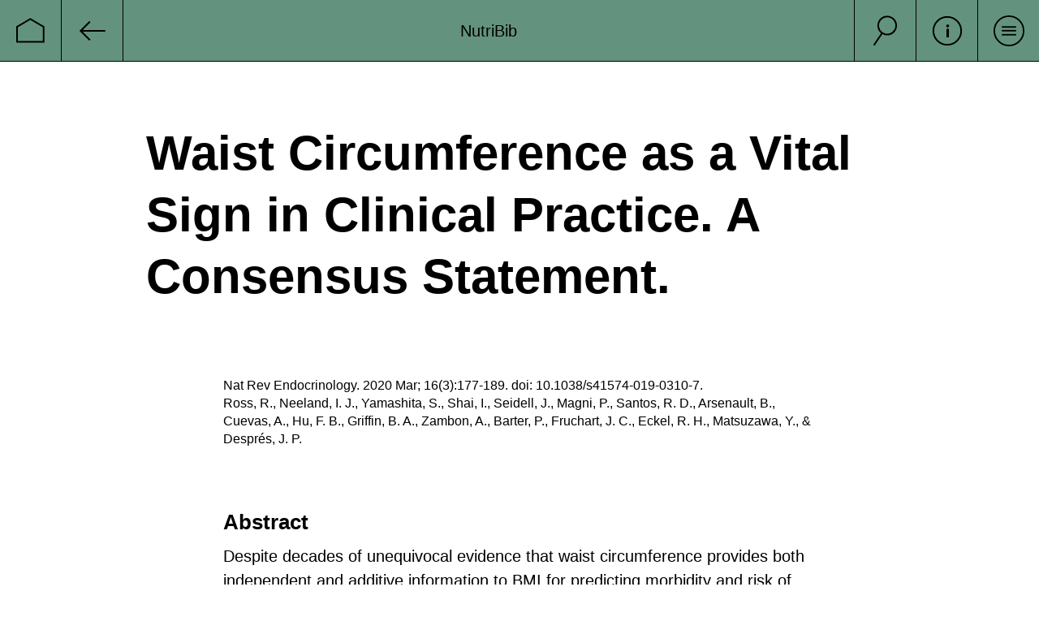

--- FILE ---
content_type: text/html; charset=utf-8
request_url: https://clinicalnutrition.science/en/nutribib/nutritional-management/nutritional-assessment/anthropometric-measurements/waist-circumference-as-a-vital-sign-in-clinical-practice.-a-cons/
body_size: 4748
content:

<!DOCTYPE html>
<html lang="en-US" class="nutribib">

<head>
<base href="https://clinicalnutrition.science/cms/" />
	<meta charset="utf-8">
	<meta name="viewport" content="width=device-width, initial-scale=1, shrink-to-fit=no">
	<title>NutriBib - Nutritional Management - Nutritional Assessment - Anthropometric Measurements - Waist Circumference as a Vital Sign in Clinical Practice. A Consensus Statement - Waist Circumference as a Vital Sign in Clinical Practice. A Consensus Statement.</title>
	<link href="css/style.css?v=2.0" rel="stylesheet">
	<link rel="stylesheet" href="cookieconsent/cookieconsent.css" media="print" onload="this.media='all'">
	<link rel="apple-touch-icon" sizes="180x180" href="https://clinicalnutrition.science/cms/upload/layout/favicon/apple-touch-icon.png">
	<link rel="icon" type="image/png" sizes="32x32" href="https://clinicalnutrition.science/cms/upload/layout/favicon/favicon-32x32.png">
	<link rel="icon" type="image/png" sizes="16x16" href="https://clinicalnutrition.science/cms/upload/layout/favicon/favicon-16x16.png">
	<link rel="manifest" href="https://clinicalnutrition.science/cms/upload/layout/favicon/site.webmanifest">
	<link rel="mask-icon" href="https://clinicalnutrition.science/cms/upload/layout/favicon/safari-pinned-tab.svg" color="#5bbad5">
	<meta name="msapplication-TileColor" content="#da532c">
	<meta name="theme-color" content="#ffffff">
			<!-- Global site tag (gtag.js) - Google Analytics -->
		<script type="text/plain"
    	data-category="analytics" src="https://www.googletagmanager.com/gtag/js?id=UA-96206105-25"></script>
		<script type="text/plain"
    	data-category="analytics">
			window.dataLayer = window.dataLayer || [];
			function gtag() { dataLayer.push(arguments); }
			gtag('js', new Date());
			gtag('config', 'UA-96206105-25');
		</script>
		
	<!-- Hotjar Tracking Code for https://dev.clinicalnutrition.science/de -->
	<script type="text/plain"
    	data-category="analytics">
		(function(h,o,t,j,a,r){
			h.hj=h.hj||function(){(h.hj.q=h.hj.q||[]).push(arguments)};
			h._hjSettings={hjid:3078179,hjsv:6};
			a=o.getElementsByTagName('head')[0];
			r=o.createElement('script');r.async=1;
			r.src=t+h._hjSettings.hjid+j+h._hjSettings.hjsv;
			a.appendChild(r);
		})(window,document,'https://static.hotjar.com/c/hotjar-','.js?sv=');
	</script>

<meta name="generator" content="CMS CONTENIDO 4.10" />
<meta http-equiv="Content-Type" content="application/xhtml+xml; charset=utf-8" />
<meta name="author" content="Valentina Huwiler" />
<meta name="description" content="Waist Circumference as a Vital Sign in Clinical Practice. A Consensus Statement." />
<meta name="keywords" content="101038/s41574-019-0310-7ross, endocrinology, 16(3)177-189, yamashita, arsenault, matsuzawa, fruchart, neeland, seidell, griffin, després, santos, cuevas, zambon, barter, magni, eckel, shai" />
</head>

<body>

	<header class="detail-header__wrapper">
	<div class="detail-header header--nutribib">
		<div class="detail-header__left">
			<a class="detail-header__tile" href="/en/">
				<span class="sr-only">Startseite</span>
				<img class="detail-header__icon" src="https://clinicalnutrition.science/cms/upload/layout/home.svg">
			</a>
			<a class="detail-header__tile backlink" href="#">
				<span class="sr-only">Zurück</span>
				<img class="detail-header__icon detail-header__icon--back" src="https://clinicalnutrition.science/cms/upload/layout/pfeil-links.svg">
			</a>
		</div>
		<div class="detail-header__middle text-center">
			NutriBib
		</div>
		<div class="detail-header__right">
			<a class="detail-header__tile detail-header__tile--search" href="#" data-search="trigger">
				<span class="sr-only">Suche</span>
				<img class="detail-header__icon detail-header__icon--search" src="https://clinicalnutrition.science/cms/upload/layout/search.svg">
				<img class="detail-header__icon detail-header__icon--close" src="https://clinicalnutrition.science/cms/upload/layout/close.svg">
			</a>
			<div class="header__tile header__tile--info">
				<a class="header__info-link" data-overlay="info-trigger" href="#">
					<img class="header__info-link--info" src="https://clinicalnutrition.science/cms/upload/layout/info.svg" class="responsive" alt="">
					<img class="header__info-link--close" src="https://clinicalnutrition.science/cms/upload/layout/close.svg" class="responsive" alt="">
				</a>
				<div class="header__lang">
					<div class="overlay__langchanger">
													<a href="/de/"
								class="overlay__lang-link ">DE</a>
											</div>
				</div>
			</div>
			<div class="header__tile header__tile--nav">
				<a class="header__nav-link" href="#" data-overlay="nav-trigger">
					<img class="header__nav-link header__nav-link--hamburger" src="https://clinicalnutrition.science/cms/upload/layout/hamburger.svg" class="responsive" alt="">
					<img class="header__nav-link header__nav-link--close" src="https://clinicalnutrition.science/cms/upload/layout/close.svg" class="responsive" alt="">
				</a>		
			</div>
		</div>
	</div>
	<!-- Search Overlay -->
	<div class="search" data-search="overlay">
		<form action="/en/nutribib/search-results.html" method="GET" class="search__form">
			<div class="search__row">
				<input class="search__input" type="text" name="search_term" placeholder="Search" data-search="input" value="">
				<button class="search__button detail-header__tile" type="submit">
					<span class="sr-only">Search</span>
					<img class="search__button-icon detail-header__icon" src="https://clinicalnutrition.science/cms/upload/layout/search-white.svg">
				</button>
			</div>
		</form>
	</div>
</header>



<div class="search__backdrop" data-search="backdrop"></div>
	<main >
		
		<div class="container">
	<!-- Title START -->
	<div class="row small-push-top small-push-bottom">
		<div class="col-12 col-lg-10 offset-lg-1">
			<h1 class="h2">Waist Circumference as a Vital Sign in Clinical Practice. A Consensus Statement.</h1>
		</div>
	</div>
	<!-- Title END -->
	<!-- Quelle START -->
			<div class="row small-push-bottom font-small">
			<div class="col-12 col-lg-8 offset-lg-2">
								<div>
					<p>Nat Rev Endocrinology. 2020 Mar; 16(3):177-189. doi: 10.1038/s41574-019-0310-7.<br>Ross, R., Neeland, I. J., Yamashita, S., Shai, I., Seidell, J., Magni, P., Santos, R. D., Arsenault, B., Cuevas, A., Hu, F. B., Griffin, B. A., Zambon, A., Barter, P., Fruchart, J. C., Eckel, R. H., Matsuzawa, Y., &amp; Despr&eacute;s, J. P.</p>
				</div>
			</div>
		</div>
		<!-- Quelle END -->
	<!-- Abstract START -->
	<div class="row small-push-bottom">
		<div class="col-12 col-lg-8 offset-lg-2">
			<h2 class="h3">Abstract</h2>
			<p>Despite decades of unequivocal evidence that waist circumference provides both independent and additive information to BMI for predicting morbidity and risk of death, this measurement is not routinely obtained in clinical practice. This Consensus Statement proposes that measurements of waist circumference afford practitioners with an important opportunity to improve the management and health of patients. We argue that BMI alone is not sufficient to properly assess or manage the cardiometabolic risk associated with increased adiposity in adults and provide a thorough review of the evidence that will empower health practitioners and professional societies to routinely include waist circumference in the evaluation and management of patients with overweight or obesity. We recommend that decreases in waist circumference are a critically important treatment target for reducing adverse health risks for both men and women. Moreover, we describe evidence that clinically relevant reductions in waist circumference can be achieved by routine, moderate-intensity exercise and/or dietary interventions. We identify gaps in the knowledge, including the refinement of waist circumference threshold values for a given BMI category, to optimize obesity risk stratification across age, sex and ethnicity. We recommend that health professionals are trained to properly perform this simple measurement and consider it as an important 'vital sign' in clinical practice.</p>

						<div class="small-push-top">
				
				<a href="https://clinicalnutrition.science/cms/upload/dateien/NutriBib/2_Nutritional_Management/2.4_Nutritional_Assessment/2020_Ross_Concensus.pdf" target="_blank">Link to the publication</a>
			</div>
			
					</div>
	</div>
	<!-- Abstract END -->
</div>
		<div class="accorions">
			</div></div></div></div></div></div>			</div></div></div></div></div></div>			</div></div></div></div></div></div>
			</div></div></div></div></div></div>			</div></div></div></div></div></div>			</div></div></div></div></div></div>			</div></div></div></div></div></div>			</div></div></div></div></div></div>			</div></div></div></div></div></div>			
		</div>
		
		<div class="container">
	<div class="row small-push-top small-push-bottom">
	<div class="col-12 col-lg-8 offset-lg-2">
			<a href="#" class="button button--download button--print">
          Print page

			<svg class="button__image" id="a" xmlns="http://www.w3.org/2000/svg" viewBox="0 0 21 18"><path d="M0,0V13.57H4v4.43h13v-4.43h4V0H0ZM15,16H6v-7H15v7Zm4-4.43h-2V7H4v4.57H2V2H19V11.57Z"/><rect x="8" y="11" width="5" height="1"/><rect x="8" y="13" width="5" height="1"/></svg>
			</a>
		</div>
	</div>
	<div style="width:100%; height:1px;"></div>
</div>		
	</main>
	
	<div class="page-transition"></div>

	<!-- Overlays START -->
	<div class="overlay overlay--info" data-overlay="info">
		<div class="overlay__content">
			<div class="container">
	<div class="row small-push-top">
		<div class="col-12 col-lg-8 offset-lg-2">
			<h1 class="h2">Information NutriBib</h1>
		</div>
	</div>

			<div class="row gutter-top">
			<div class="col-12 col-lg-8 offset-lg-2 rich-text">
					<h3>Reference work for leading, current and selected literature in the field of clinical nutrition</h3>
			</div>
		</div>		
			<div class="row gutter-top">
			<div class="col-12 col-lg-8 offset-lg-2 rich-text">
					<p>Publications on clinical nutrition have grown steadily in recent years and the scientific evidence has been improved by numerous observational as well as intervention studies. Various umbrella organisations, such as the Swiss Society for Clinical Nutrition (GESKES), the German Society for Nutritional Medicine (DGEM) or the European Society for Clinical Nutrition and Metabolism (ESPEN) publish guidelines on nutrition in various clinical situations at regular intervals. Thus, a large amount of literature is available for evidence-based nutritional medicine.</p>
<p><br>The NutriBib aims to filter out authoritative publications in the various fields of nutritional medicine and thus to provide an overview of the abundance of literature. A large number of experienced nutrition experts contributed to the selection of relevant sources and allow a broadly based selection. Nevertheless, the literature selection cannot be considered exhaustive. Specific literature can be found by entering search words (using the magnifying glass at the top right) or by searching the table of contents.</p>
<p><br>Is important literature still missing? We would be very pleased to hear from you:</p>
<p><a href="mailto:clinicalnutrition.sci@gmail.com">clinicalnutrition.sci@gmail.com</a></p>
			</div>
		</div>		
			<div class="row gutter-top">
			<div class="col-12 col-lg-8 offset-lg-2 rich-text">
					<h3>List of abbreviations</h3>
<table border="0">
<tr>
<td>DGEM</td>
<td>German Society for Nutritional Medicine (German&nbsp;Deutsche Gesellschaft f&uuml;r Ern&auml;hrungsmedizin)</td>
</tr>
<tr>
<td>GESKES&nbsp;</td>
<td>Swiss Society for Clinical Nutrition (German Gesellschaft f&uuml;r klinische Ern&auml;hrung der Schweiz)&nbsp;</td>
</tr>
<tr>
<td>ESPEN</td>
<td>European Society of Clinicl Nutrition and Metabolism</td>
</tr>
</table>
			</div>
		</div>		
	
</div>		</div>

		<div class="overlay__footer">
			<div class="container push-top">
	<div class="row">
		<div class="col-12">
			<h4>a Project from</h4>
		</div>
	</div>

	<div class="row gutter-top justify-content-between">
		<div>
			<img class="overlay__footer-img" src="https://clinicalnutrition.science/cms/upload/layout/logos/geskes.png" alt="">
		</div>

		<div>
			<a href="/en/privacy-policy.html" class="overlay__footer-link">Datenschutz</a><br>
			<a href="/en/impressum.html" class="overlay__footer-link">Impressum</a><br>
			<a href="/en/disclaimer.html" class="overlay__footer-link">Disclaimer</a><br>
		</div>
	</div>

</div>

		</div>
	</div>

	<div class="overlay overlay--nav" data-overlay="nav">
		<div class="overlay__content">
			<nav class="home-tiles">
    <a href="/en/nutriscreen/" class="home-tiles__tile home-tiles__tile--hover home-tiles__tile--nutriscreen "  data-transition-link="nutriscreen">
      <div class="home-tiles__content">
        <h2 class="h1 home-tiles__title">NutriScreen</h2>
        <div class="home-tiles__text">
          Nutritional Screening and Diagnostics Tool
        </div>
      </div>
    </a>
    <a href="/en/nutricalc/" class="home-tiles__tile home-tiles__tile--hover home-tiles__tile--nutricalc "  data-transition-link="nutricalc">
      <div class="home-tiles__content">
        <h2 class="h1 home-tiles__title">NutriCalc</h2>
        <div class="home-tiles__text">
          Calculator for individual Energy and Protein Targets
        </div>
      </div>
    </a>
    <a href="/en/nutrigo/" class="home-tiles__tile home-tiles__tile--hover home-tiles__tile--nutrigo "  data-transition-link="nutrigo">
      <div class="home-tiles__content">
        <h2 class="h1 home-tiles__title">NutriGo</h2>
        <div class="home-tiles__text">
          Dietary Guidelines for Special Clinical Situations
        </div>
      </div>
    </a>
    <a href="/en/nutripro/" class="home-tiles__tile home-tiles__tile--hover home-tiles__tile--nutripro "  data-transition-link="nutripro">
      <div class="home-tiles__content">
        <h2 class="h1 home-tiles__title">NutriPro</h2>
        <div class="home-tiles__text">
          Comprehensive Product Database
        </div>
      </div>
    </a>
    <a href="/en/nutriplate/" class="home-tiles__tile home-tiles__tile--hover home-tiles__tile--nutriplate "  data-transition-link="nutriplate">
      <div class="home-tiles__content">
        <h2 class="h1 home-tiles__title">NutriPlate</h2>
        <div class="home-tiles__text">
          Digitalized Plate Model
        </div>
      </div>
    </a>
    <a href="/en/nutririsk/" class="home-tiles__tile home-tiles__tile--hover home-tiles__tile--nutririsk "  data-transition-link="nutririsk">
      <div class="home-tiles__content">
        <h2 class="h1 home-tiles__title">NutriRisk</h2>
        <div class="home-tiles__text">
          Causes & Consequences of Malnutrition with Risk Calculation
        </div>
      </div>
    </a>
    <a href="/en/nutribib/" class="home-tiles__tile home-tiles__tile--hover home-tiles__tile--nutribib active"  data-transition-link="nutribib">
      <div class="home-tiles__content">
        <h2 class="h1 home-tiles__title">NutriBib</h2>
        <div class="home-tiles__text">
          Clinical Nutrition Library
        </div>
      </div>
    </a>
  </nav>		</div>
	</div>
	<!-- Overlay END -->

	<script src="js/vendor/gsap.min.js"></script>
	<script src="https://code.jquery.com/jquery-3.3.1.min.js"></script>
	<script src="https://cdnjs.cloudflare.com/ajax/libs/popper.js/1.14.7/umd/popper.min.js"></script>
	<script src="https://stackpath.bootstrapcdn.com/bootstrap/4.3.1/js/bootstrap.min.js"></script>
	<script src="js/backlink.js?v=1.0"></script>
<script src="js/lodash.js"></script>
<script src="js/accordion.js"></script>
<script src="js/search.js?v=1.0"></script>
<script src="js/nutribib.js?v=1.0"></script>
	
	<script src="js/script.js?v=1.6"></script>
	<script type="module" src="cookieconsent/init.js?v=1.0"></script>
</body>

</html>


--- FILE ---
content_type: text/css
request_url: https://clinicalnutrition.science/cms/css/style.css?v=2.0
body_size: 23473
content:
@charset "UTF-8";
*,
*::before,
*::after {
  box-sizing: border-box;
}

html {
  font-family: sans-serif;
  line-height: 1.15;
  -webkit-text-size-adjust: 100%;
  -webkit-tap-highlight-color: rgba(0, 0, 0, 0);
}

article, aside, figcaption, figure, footer, header, hgroup, main, nav, section {
  display: block;
}

body {
  margin: 0;
  font-family: -apple-system, BlinkMacSystemFont, "Segoe UI", Roboto, "Helvetica Neue", Arial, "Noto Sans", sans-serif, "Apple Color Emoji", "Segoe UI Emoji", "Segoe UI Symbol", "Noto Color Emoji";
  font-size: 1rem;
  font-weight: 400;
  line-height: 1.5;
  color: #212529;
  text-align: left;
  background-color: #fff;
}

[tabindex="-1"]:focus {
  outline: 0 !important;
}

hr {
  box-sizing: content-box;
  height: 0;
  overflow: visible;
}

h1, h2, h3, h4, h5, h6 {
  margin-top: 0;
  margin-bottom: 0.5rem;
}

p {
  margin-top: 0;
  margin-bottom: 1rem;
}

abbr[title],
abbr[data-original-title] {
  text-decoration: underline;
  text-decoration: underline dotted;
  cursor: help;
  border-bottom: 0;
  text-decoration-skip-ink: none;
}

address {
  margin-bottom: 1rem;
  font-style: normal;
  line-height: inherit;
}

ol,
ul,
dl {
  margin-top: 0;
  margin-bottom: 1rem;
}

ol ol,
ul ul,
ol ul,
ul ol {
  margin-bottom: 0;
}

dt {
  font-weight: 700;
}

dd {
  margin-bottom: 0.5rem;
  margin-left: 0;
}

blockquote {
  margin: 0 0 1rem;
}

b,
strong {
  font-weight: bolder;
}

small {
  font-size: 80%;
}

sub,
sup {
  position: relative;
  font-size: 75%;
  line-height: 0;
  vertical-align: baseline;
}

sub {
  bottom: -0.25em;
}

sup {
  top: -0.5em;
}

a {
  color: #007bff;
  text-decoration: none;
  background-color: transparent;
}
a:hover {
  color: #0056b3;
  text-decoration: underline;
}

a:not([href]):not([tabindex]) {
  color: inherit;
  text-decoration: none;
}
a:not([href]):not([tabindex]):hover, a:not([href]):not([tabindex]):focus {
  color: inherit;
  text-decoration: none;
}
a:not([href]):not([tabindex]):focus {
  outline: 0;
}

pre,
code,
kbd,
samp {
  font-family: SFMono-Regular, Menlo, Monaco, Consolas, "Liberation Mono", "Courier New", monospace;
  font-size: 1em;
}

pre {
  margin-top: 0;
  margin-bottom: 1rem;
  overflow: auto;
}

figure {
  margin: 0 0 1rem;
}

img {
  vertical-align: middle;
  border-style: none;
}

svg {
  overflow: hidden;
  vertical-align: middle;
}

table {
  border-collapse: collapse;
}

caption {
  padding-top: 0.75rem;
  padding-bottom: 0.75rem;
  color: #6c757d;
  text-align: left;
  caption-side: bottom;
}

th {
  text-align: inherit;
}

label {
  display: inline-block;
  margin-bottom: 0.5rem;
}

button {
  border-radius: 0;
}

button:focus {
  outline: 1px dotted;
  outline: 5px auto -webkit-focus-ring-color;
}

input,
button,
select,
optgroup,
textarea {
  margin: 0;
  font-family: inherit;
  font-size: inherit;
  line-height: inherit;
}

button,
input {
  overflow: visible;
}

button,
select {
  text-transform: none;
}

select {
  word-wrap: normal;
}

button,
[type=button],
[type=reset],
[type=submit] {
  -webkit-appearance: button;
}

button:not(:disabled),
[type=button]:not(:disabled),
[type=reset]:not(:disabled),
[type=submit]:not(:disabled) {
  cursor: pointer;
}

button::-moz-focus-inner,
[type=button]::-moz-focus-inner,
[type=reset]::-moz-focus-inner,
[type=submit]::-moz-focus-inner {
  padding: 0;
  border-style: none;
}

input[type=radio],
input[type=checkbox] {
  box-sizing: border-box;
  padding: 0;
}

input[type=date],
input[type=time],
input[type=datetime-local],
input[type=month] {
  -webkit-appearance: listbox;
}

textarea {
  overflow: auto;
  resize: vertical;
}

fieldset {
  min-width: 0;
  padding: 0;
  margin: 0;
  border: 0;
}

legend {
  display: block;
  width: 100%;
  max-width: 100%;
  padding: 0;
  margin-bottom: 0.5rem;
  font-size: 1.5rem;
  line-height: inherit;
  color: inherit;
  white-space: normal;
}

progress {
  vertical-align: baseline;
}

[type=number]::-webkit-inner-spin-button,
[type=number]::-webkit-outer-spin-button {
  height: auto;
}

[type=search] {
  outline-offset: -2px;
  -webkit-appearance: none;
}

[type=search]::-webkit-search-decoration {
  -webkit-appearance: none;
}

::-webkit-file-upload-button {
  font: inherit;
  -webkit-appearance: button;
}

output {
  display: inline-block;
}

summary {
  display: list-item;
  cursor: pointer;
}

template {
  display: none;
}

[hidden] {
  display: none !important;
}

h1, h2, h3, h4, h5, h6,
.h1,
.modal-title, .h2, .h3, .filter__popup-question, .question__title, .h4, .h5, .h6 {
  margin-bottom: 0.5rem;
  font-weight: 500;
  line-height: 1.2;
}

h1, .h1, .modal-title {
  font-size: 2.5rem;
}

h2, .h2 {
  font-size: 2rem;
}

h3, .h3, .filter__popup-question, .question__title {
  font-size: 1.75rem;
}

h4, .h4 {
  font-size: 1.5rem;
}

h5, .h5 {
  font-size: 1.25rem;
}

h6, .h6 {
  font-size: 1rem;
}

.lead {
  font-size: 1.25rem;
  font-weight: 300;
}

.display-1 {
  font-size: 6rem;
  font-weight: 300;
  line-height: 1.2;
}

.display-2 {
  font-size: 5.5rem;
  font-weight: 300;
  line-height: 1.2;
}

.display-3 {
  font-size: 4.5rem;
  font-weight: 300;
  line-height: 1.2;
}

.display-4 {
  font-size: 3.5rem;
  font-weight: 300;
  line-height: 1.2;
}

hr {
  margin-top: 1rem;
  margin-bottom: 1rem;
  border: 0;
  border-top: 1px solid rgba(0, 0, 0, 0.1);
}

small,
.small,
.nutririsk__error,
.product-link__container--info {
  font-size: 80%;
  font-weight: 400;
}

mark,
.mark {
  padding: 0.2em;
  background-color: #fcf8e3;
}

.list-unstyled {
  padding-left: 0;
  list-style: none;
}

.list-inline {
  padding-left: 0;
  list-style: none;
}

.list-inline-item {
  display: inline-block;
}
.list-inline-item:not(:last-child) {
  margin-right: 0.5rem;
}

.initialism {
  font-size: 90%;
  text-transform: uppercase;
}

.blockquote {
  margin-bottom: 1rem;
  font-size: 1.25rem;
}

.blockquote-footer {
  display: block;
  font-size: 80%;
  color: #6c757d;
}
.blockquote-footer::before {
  content: "— ";
}

.container {
  width: 100%;
  padding-right: 15px;
  padding-left: 15px;
  margin-right: auto;
  margin-left: auto;
}
@media (min-width: 576px) {
  .container {
    max-width: 540px;
  }
}
@media (min-width: 768px) {
  .container {
    max-width: 720px;
  }
}
@media (min-width: 992px) {
  .container {
    max-width: 960px;
  }
}
@media (min-width: 1200px) {
  .container {
    max-width: 1140px;
  }
}
@media (min-width: 1600px) {
  .container {
    max-width: 1440px;
  }
}

.container-fluid {
  width: 100%;
  padding-right: 15px;
  padding-left: 15px;
  margin-right: auto;
  margin-left: auto;
}

.row {
  display: flex;
  flex-wrap: wrap;
  margin-right: -15px;
  margin-left: -15px;
}

.no-gutters {
  margin-right: 0;
  margin-left: 0;
}
.no-gutters > .col,
.no-gutters > [class*=col-] {
  padding-right: 0;
  padding-left: 0;
}

.col-xxl,
.col-xxl-auto, .col-xxl-12, .col-xxl-11, .col-xxl-10, .col-xxl-9, .col-xxl-8, .col-xxl-7, .col-xxl-6, .col-xxl-5, .col-xxl-4, .col-xxl-3, .col-xxl-2, .col-xxl-1, .col-xl,
.col-xl-auto, .col-xl-12, .col-xl-11, .col-xl-10, .col-xl-9, .col-xl-8, .col-xl-7, .col-xl-6, .col-xl-5, .col-xl-4, .col-xl-3, .col-xl-2, .col-xl-1, .col-lg,
.col-lg-auto, .col-lg-12, .col-lg-11, .col-lg-10, .col-lg-9, .col-lg-8, .col-lg-7, .col-lg-6, .col-lg-5, .col-lg-4, .col-lg-3, .col-lg-2, .col-lg-1, .col-md,
.col-md-auto, .col-md-12, .col-md-11, .col-md-10, .col-md-9, .col-md-8, .col-md-7, .col-md-6, .col-md-5, .col-md-4, .col-md-3, .col-md-2, .col-md-1, .col-sm,
.col-sm-auto, .col-sm-12, .col-sm-11, .col-sm-10, .col-sm-9, .col-sm-8, .col-sm-7, .col-sm-6, .col-sm-5, .col-sm-4, .col-sm-3, .col-sm-2, .col-sm-1, .col,
.col-auto, .col-12, .col-11, .col-10, .col-9, .col-8, .col-7, .col-6, .col-5, .col-4, .col-3, .col-2, .col-1 {
  position: relative;
  width: 100%;
  padding-right: 15px;
  padding-left: 15px;
}

.col {
  flex-basis: 0;
  flex-grow: 1;
  max-width: 100%;
}

.col-auto {
  flex: 0 0 auto;
  width: auto;
  max-width: 100%;
}

.col-1 {
  flex: 0 0 8.3333333333%;
  max-width: 8.3333333333%;
}

.col-2 {
  flex: 0 0 16.6666666667%;
  max-width: 16.6666666667%;
}

.col-3 {
  flex: 0 0 25%;
  max-width: 25%;
}

.col-4 {
  flex: 0 0 33.3333333333%;
  max-width: 33.3333333333%;
}

.col-5 {
  flex: 0 0 41.6666666667%;
  max-width: 41.6666666667%;
}

.col-6 {
  flex: 0 0 50%;
  max-width: 50%;
}

.col-7 {
  flex: 0 0 58.3333333333%;
  max-width: 58.3333333333%;
}

.col-8 {
  flex: 0 0 66.6666666667%;
  max-width: 66.6666666667%;
}

.col-9 {
  flex: 0 0 75%;
  max-width: 75%;
}

.col-10 {
  flex: 0 0 83.3333333333%;
  max-width: 83.3333333333%;
}

.col-11 {
  flex: 0 0 91.6666666667%;
  max-width: 91.6666666667%;
}

.col-12 {
  flex: 0 0 100%;
  max-width: 100%;
}

.order-first {
  order: -1;
}

.order-last {
  order: 13;
}

.order-0 {
  order: 0;
}

.order-1 {
  order: 1;
}

.order-2 {
  order: 2;
}

.order-3 {
  order: 3;
}

.order-4 {
  order: 4;
}

.order-5 {
  order: 5;
}

.order-6 {
  order: 6;
}

.order-7 {
  order: 7;
}

.order-8 {
  order: 8;
}

.order-9 {
  order: 9;
}

.order-10 {
  order: 10;
}

.order-11 {
  order: 11;
}

.order-12 {
  order: 12;
}

.offset-1 {
  margin-left: 8.3333333333%;
}

.offset-2 {
  margin-left: 16.6666666667%;
}

.offset-3 {
  margin-left: 25%;
}

.offset-4 {
  margin-left: 33.3333333333%;
}

.offset-5 {
  margin-left: 41.6666666667%;
}

.offset-6 {
  margin-left: 50%;
}

.offset-7 {
  margin-left: 58.3333333333%;
}

.offset-8 {
  margin-left: 66.6666666667%;
}

.offset-9 {
  margin-left: 75%;
}

.offset-10 {
  margin-left: 83.3333333333%;
}

.offset-11 {
  margin-left: 91.6666666667%;
}

@media (min-width: 576px) {
  .col-sm {
    flex-basis: 0;
    flex-grow: 1;
    max-width: 100%;
  }
  .col-sm-auto {
    flex: 0 0 auto;
    width: auto;
    max-width: 100%;
  }
  .col-sm-1 {
    flex: 0 0 8.3333333333%;
    max-width: 8.3333333333%;
  }
  .col-sm-2 {
    flex: 0 0 16.6666666667%;
    max-width: 16.6666666667%;
  }
  .col-sm-3 {
    flex: 0 0 25%;
    max-width: 25%;
  }
  .col-sm-4 {
    flex: 0 0 33.3333333333%;
    max-width: 33.3333333333%;
  }
  .col-sm-5 {
    flex: 0 0 41.6666666667%;
    max-width: 41.6666666667%;
  }
  .col-sm-6 {
    flex: 0 0 50%;
    max-width: 50%;
  }
  .col-sm-7 {
    flex: 0 0 58.3333333333%;
    max-width: 58.3333333333%;
  }
  .col-sm-8 {
    flex: 0 0 66.6666666667%;
    max-width: 66.6666666667%;
  }
  .col-sm-9 {
    flex: 0 0 75%;
    max-width: 75%;
  }
  .col-sm-10 {
    flex: 0 0 83.3333333333%;
    max-width: 83.3333333333%;
  }
  .col-sm-11 {
    flex: 0 0 91.6666666667%;
    max-width: 91.6666666667%;
  }
  .col-sm-12 {
    flex: 0 0 100%;
    max-width: 100%;
  }
  .order-sm-first {
    order: -1;
  }
  .order-sm-last {
    order: 13;
  }
  .order-sm-0 {
    order: 0;
  }
  .order-sm-1 {
    order: 1;
  }
  .order-sm-2 {
    order: 2;
  }
  .order-sm-3 {
    order: 3;
  }
  .order-sm-4 {
    order: 4;
  }
  .order-sm-5 {
    order: 5;
  }
  .order-sm-6 {
    order: 6;
  }
  .order-sm-7 {
    order: 7;
  }
  .order-sm-8 {
    order: 8;
  }
  .order-sm-9 {
    order: 9;
  }
  .order-sm-10 {
    order: 10;
  }
  .order-sm-11 {
    order: 11;
  }
  .order-sm-12 {
    order: 12;
  }
  .offset-sm-0 {
    margin-left: 0;
  }
  .offset-sm-1 {
    margin-left: 8.3333333333%;
  }
  .offset-sm-2 {
    margin-left: 16.6666666667%;
  }
  .offset-sm-3 {
    margin-left: 25%;
  }
  .offset-sm-4 {
    margin-left: 33.3333333333%;
  }
  .offset-sm-5 {
    margin-left: 41.6666666667%;
  }
  .offset-sm-6 {
    margin-left: 50%;
  }
  .offset-sm-7 {
    margin-left: 58.3333333333%;
  }
  .offset-sm-8 {
    margin-left: 66.6666666667%;
  }
  .offset-sm-9 {
    margin-left: 75%;
  }
  .offset-sm-10 {
    margin-left: 83.3333333333%;
  }
  .offset-sm-11 {
    margin-left: 91.6666666667%;
  }
}
@media (min-width: 768px) {
  .col-md {
    flex-basis: 0;
    flex-grow: 1;
    max-width: 100%;
  }
  .col-md-auto {
    flex: 0 0 auto;
    width: auto;
    max-width: 100%;
  }
  .col-md-1 {
    flex: 0 0 8.3333333333%;
    max-width: 8.3333333333%;
  }
  .col-md-2 {
    flex: 0 0 16.6666666667%;
    max-width: 16.6666666667%;
  }
  .col-md-3 {
    flex: 0 0 25%;
    max-width: 25%;
  }
  .col-md-4 {
    flex: 0 0 33.3333333333%;
    max-width: 33.3333333333%;
  }
  .col-md-5 {
    flex: 0 0 41.6666666667%;
    max-width: 41.6666666667%;
  }
  .col-md-6 {
    flex: 0 0 50%;
    max-width: 50%;
  }
  .col-md-7 {
    flex: 0 0 58.3333333333%;
    max-width: 58.3333333333%;
  }
  .col-md-8 {
    flex: 0 0 66.6666666667%;
    max-width: 66.6666666667%;
  }
  .col-md-9 {
    flex: 0 0 75%;
    max-width: 75%;
  }
  .col-md-10 {
    flex: 0 0 83.3333333333%;
    max-width: 83.3333333333%;
  }
  .col-md-11 {
    flex: 0 0 91.6666666667%;
    max-width: 91.6666666667%;
  }
  .col-md-12 {
    flex: 0 0 100%;
    max-width: 100%;
  }
  .order-md-first {
    order: -1;
  }
  .order-md-last {
    order: 13;
  }
  .order-md-0 {
    order: 0;
  }
  .order-md-1 {
    order: 1;
  }
  .order-md-2 {
    order: 2;
  }
  .order-md-3 {
    order: 3;
  }
  .order-md-4 {
    order: 4;
  }
  .order-md-5 {
    order: 5;
  }
  .order-md-6 {
    order: 6;
  }
  .order-md-7 {
    order: 7;
  }
  .order-md-8 {
    order: 8;
  }
  .order-md-9 {
    order: 9;
  }
  .order-md-10 {
    order: 10;
  }
  .order-md-11 {
    order: 11;
  }
  .order-md-12 {
    order: 12;
  }
  .offset-md-0 {
    margin-left: 0;
  }
  .offset-md-1 {
    margin-left: 8.3333333333%;
  }
  .offset-md-2 {
    margin-left: 16.6666666667%;
  }
  .offset-md-3 {
    margin-left: 25%;
  }
  .offset-md-4 {
    margin-left: 33.3333333333%;
  }
  .offset-md-5 {
    margin-left: 41.6666666667%;
  }
  .offset-md-6 {
    margin-left: 50%;
  }
  .offset-md-7 {
    margin-left: 58.3333333333%;
  }
  .offset-md-8 {
    margin-left: 66.6666666667%;
  }
  .offset-md-9 {
    margin-left: 75%;
  }
  .offset-md-10 {
    margin-left: 83.3333333333%;
  }
  .offset-md-11 {
    margin-left: 91.6666666667%;
  }
}
@media (min-width: 992px) {
  .col-lg {
    flex-basis: 0;
    flex-grow: 1;
    max-width: 100%;
  }
  .col-lg-auto {
    flex: 0 0 auto;
    width: auto;
    max-width: 100%;
  }
  .col-lg-1 {
    flex: 0 0 8.3333333333%;
    max-width: 8.3333333333%;
  }
  .col-lg-2 {
    flex: 0 0 16.6666666667%;
    max-width: 16.6666666667%;
  }
  .col-lg-3 {
    flex: 0 0 25%;
    max-width: 25%;
  }
  .col-lg-4 {
    flex: 0 0 33.3333333333%;
    max-width: 33.3333333333%;
  }
  .col-lg-5 {
    flex: 0 0 41.6666666667%;
    max-width: 41.6666666667%;
  }
  .col-lg-6 {
    flex: 0 0 50%;
    max-width: 50%;
  }
  .col-lg-7 {
    flex: 0 0 58.3333333333%;
    max-width: 58.3333333333%;
  }
  .col-lg-8 {
    flex: 0 0 66.6666666667%;
    max-width: 66.6666666667%;
  }
  .col-lg-9 {
    flex: 0 0 75%;
    max-width: 75%;
  }
  .col-lg-10 {
    flex: 0 0 83.3333333333%;
    max-width: 83.3333333333%;
  }
  .col-lg-11 {
    flex: 0 0 91.6666666667%;
    max-width: 91.6666666667%;
  }
  .col-lg-12 {
    flex: 0 0 100%;
    max-width: 100%;
  }
  .order-lg-first {
    order: -1;
  }
  .order-lg-last {
    order: 13;
  }
  .order-lg-0 {
    order: 0;
  }
  .order-lg-1 {
    order: 1;
  }
  .order-lg-2 {
    order: 2;
  }
  .order-lg-3 {
    order: 3;
  }
  .order-lg-4 {
    order: 4;
  }
  .order-lg-5 {
    order: 5;
  }
  .order-lg-6 {
    order: 6;
  }
  .order-lg-7 {
    order: 7;
  }
  .order-lg-8 {
    order: 8;
  }
  .order-lg-9 {
    order: 9;
  }
  .order-lg-10 {
    order: 10;
  }
  .order-lg-11 {
    order: 11;
  }
  .order-lg-12 {
    order: 12;
  }
  .offset-lg-0 {
    margin-left: 0;
  }
  .offset-lg-1 {
    margin-left: 8.3333333333%;
  }
  .offset-lg-2 {
    margin-left: 16.6666666667%;
  }
  .offset-lg-3 {
    margin-left: 25%;
  }
  .offset-lg-4 {
    margin-left: 33.3333333333%;
  }
  .offset-lg-5 {
    margin-left: 41.6666666667%;
  }
  .offset-lg-6 {
    margin-left: 50%;
  }
  .offset-lg-7 {
    margin-left: 58.3333333333%;
  }
  .offset-lg-8 {
    margin-left: 66.6666666667%;
  }
  .offset-lg-9 {
    margin-left: 75%;
  }
  .offset-lg-10 {
    margin-left: 83.3333333333%;
  }
  .offset-lg-11 {
    margin-left: 91.6666666667%;
  }
}
@media (min-width: 1200px) {
  .col-xl {
    flex-basis: 0;
    flex-grow: 1;
    max-width: 100%;
  }
  .col-xl-auto {
    flex: 0 0 auto;
    width: auto;
    max-width: 100%;
  }
  .col-xl-1 {
    flex: 0 0 8.3333333333%;
    max-width: 8.3333333333%;
  }
  .col-xl-2 {
    flex: 0 0 16.6666666667%;
    max-width: 16.6666666667%;
  }
  .col-xl-3 {
    flex: 0 0 25%;
    max-width: 25%;
  }
  .col-xl-4 {
    flex: 0 0 33.3333333333%;
    max-width: 33.3333333333%;
  }
  .col-xl-5 {
    flex: 0 0 41.6666666667%;
    max-width: 41.6666666667%;
  }
  .col-xl-6 {
    flex: 0 0 50%;
    max-width: 50%;
  }
  .col-xl-7 {
    flex: 0 0 58.3333333333%;
    max-width: 58.3333333333%;
  }
  .col-xl-8 {
    flex: 0 0 66.6666666667%;
    max-width: 66.6666666667%;
  }
  .col-xl-9 {
    flex: 0 0 75%;
    max-width: 75%;
  }
  .col-xl-10 {
    flex: 0 0 83.3333333333%;
    max-width: 83.3333333333%;
  }
  .col-xl-11 {
    flex: 0 0 91.6666666667%;
    max-width: 91.6666666667%;
  }
  .col-xl-12 {
    flex: 0 0 100%;
    max-width: 100%;
  }
  .order-xl-first {
    order: -1;
  }
  .order-xl-last {
    order: 13;
  }
  .order-xl-0 {
    order: 0;
  }
  .order-xl-1 {
    order: 1;
  }
  .order-xl-2 {
    order: 2;
  }
  .order-xl-3 {
    order: 3;
  }
  .order-xl-4 {
    order: 4;
  }
  .order-xl-5 {
    order: 5;
  }
  .order-xl-6 {
    order: 6;
  }
  .order-xl-7 {
    order: 7;
  }
  .order-xl-8 {
    order: 8;
  }
  .order-xl-9 {
    order: 9;
  }
  .order-xl-10 {
    order: 10;
  }
  .order-xl-11 {
    order: 11;
  }
  .order-xl-12 {
    order: 12;
  }
  .offset-xl-0 {
    margin-left: 0;
  }
  .offset-xl-1 {
    margin-left: 8.3333333333%;
  }
  .offset-xl-2 {
    margin-left: 16.6666666667%;
  }
  .offset-xl-3 {
    margin-left: 25%;
  }
  .offset-xl-4 {
    margin-left: 33.3333333333%;
  }
  .offset-xl-5 {
    margin-left: 41.6666666667%;
  }
  .offset-xl-6 {
    margin-left: 50%;
  }
  .offset-xl-7 {
    margin-left: 58.3333333333%;
  }
  .offset-xl-8 {
    margin-left: 66.6666666667%;
  }
  .offset-xl-9 {
    margin-left: 75%;
  }
  .offset-xl-10 {
    margin-left: 83.3333333333%;
  }
  .offset-xl-11 {
    margin-left: 91.6666666667%;
  }
}
@media (min-width: 1600px) {
  .col-xxl {
    flex-basis: 0;
    flex-grow: 1;
    max-width: 100%;
  }
  .col-xxl-auto {
    flex: 0 0 auto;
    width: auto;
    max-width: 100%;
  }
  .col-xxl-1 {
    flex: 0 0 8.3333333333%;
    max-width: 8.3333333333%;
  }
  .col-xxl-2 {
    flex: 0 0 16.6666666667%;
    max-width: 16.6666666667%;
  }
  .col-xxl-3 {
    flex: 0 0 25%;
    max-width: 25%;
  }
  .col-xxl-4 {
    flex: 0 0 33.3333333333%;
    max-width: 33.3333333333%;
  }
  .col-xxl-5 {
    flex: 0 0 41.6666666667%;
    max-width: 41.6666666667%;
  }
  .col-xxl-6 {
    flex: 0 0 50%;
    max-width: 50%;
  }
  .col-xxl-7 {
    flex: 0 0 58.3333333333%;
    max-width: 58.3333333333%;
  }
  .col-xxl-8 {
    flex: 0 0 66.6666666667%;
    max-width: 66.6666666667%;
  }
  .col-xxl-9 {
    flex: 0 0 75%;
    max-width: 75%;
  }
  .col-xxl-10 {
    flex: 0 0 83.3333333333%;
    max-width: 83.3333333333%;
  }
  .col-xxl-11 {
    flex: 0 0 91.6666666667%;
    max-width: 91.6666666667%;
  }
  .col-xxl-12 {
    flex: 0 0 100%;
    max-width: 100%;
  }
  .order-xxl-first {
    order: -1;
  }
  .order-xxl-last {
    order: 13;
  }
  .order-xxl-0 {
    order: 0;
  }
  .order-xxl-1 {
    order: 1;
  }
  .order-xxl-2 {
    order: 2;
  }
  .order-xxl-3 {
    order: 3;
  }
  .order-xxl-4 {
    order: 4;
  }
  .order-xxl-5 {
    order: 5;
  }
  .order-xxl-6 {
    order: 6;
  }
  .order-xxl-7 {
    order: 7;
  }
  .order-xxl-8 {
    order: 8;
  }
  .order-xxl-9 {
    order: 9;
  }
  .order-xxl-10 {
    order: 10;
  }
  .order-xxl-11 {
    order: 11;
  }
  .order-xxl-12 {
    order: 12;
  }
  .offset-xxl-0 {
    margin-left: 0;
  }
  .offset-xxl-1 {
    margin-left: 8.3333333333%;
  }
  .offset-xxl-2 {
    margin-left: 16.6666666667%;
  }
  .offset-xxl-3 {
    margin-left: 25%;
  }
  .offset-xxl-4 {
    margin-left: 33.3333333333%;
  }
  .offset-xxl-5 {
    margin-left: 41.6666666667%;
  }
  .offset-xxl-6 {
    margin-left: 50%;
  }
  .offset-xxl-7 {
    margin-left: 58.3333333333%;
  }
  .offset-xxl-8 {
    margin-left: 66.6666666667%;
  }
  .offset-xxl-9 {
    margin-left: 75%;
  }
  .offset-xxl-10 {
    margin-left: 83.3333333333%;
  }
  .offset-xxl-11 {
    margin-left: 91.6666666667%;
  }
}
.align-baseline {
  vertical-align: baseline !important;
}

.align-top {
  vertical-align: top !important;
}

.align-middle {
  vertical-align: middle !important;
}

.align-bottom {
  vertical-align: bottom !important;
}

.align-text-bottom {
  vertical-align: text-bottom !important;
}

.align-text-top {
  vertical-align: text-top !important;
}

.bg-primary {
  background-color: #007bff !important;
}

a.bg-primary:hover, a.bg-primary:focus,
button.bg-primary:hover,
button.bg-primary:focus {
  background-color: #0062cc !important;
}

.bg-secondary {
  background-color: #6c757d !important;
}

a.bg-secondary:hover, a.bg-secondary:focus,
button.bg-secondary:hover,
button.bg-secondary:focus {
  background-color: #545b62 !important;
}

.bg-success {
  background-color: #28a745 !important;
}

a.bg-success:hover, a.bg-success:focus,
button.bg-success:hover,
button.bg-success:focus {
  background-color: #1e7e34 !important;
}

.bg-info {
  background-color: #17a2b8 !important;
}

a.bg-info:hover, a.bg-info:focus,
button.bg-info:hover,
button.bg-info:focus {
  background-color: #117a8b !important;
}

.bg-warning {
  background-color: #ffc107 !important;
}

a.bg-warning:hover, a.bg-warning:focus,
button.bg-warning:hover,
button.bg-warning:focus {
  background-color: #d39e00 !important;
}

.bg-danger {
  background-color: #282b7b !important;
}

a.bg-danger:hover, a.bg-danger:focus,
button.bg-danger:hover,
button.bg-danger:focus {
  background-color: #1b1e55 !important;
}

.bg-light {
  background-color: #f8f9fa !important;
}

a.bg-light:hover, a.bg-light:focus,
button.bg-light:hover,
button.bg-light:focus {
  background-color: #dae0e5 !important;
}

.bg-dark {
  background-color: #343a40 !important;
}

a.bg-dark:hover, a.bg-dark:focus,
button.bg-dark:hover,
button.bg-dark:focus {
  background-color: #1d2124 !important;
}

.bg-white {
  background-color: #fff !important;
}

.bg-transparent {
  background-color: transparent !important;
}

.border {
  border: 1px solid #dee2e6 !important;
}

.border-top {
  border-top: 1px solid #dee2e6 !important;
}

.border-right {
  border-right: 1px solid #dee2e6 !important;
}

.border-bottom {
  border-bottom: 1px solid #dee2e6 !important;
}

.border-left {
  border-left: 1px solid #dee2e6 !important;
}

.border-0 {
  border: 0 !important;
}

.border-top-0 {
  border-top: 0 !important;
}

.border-right-0 {
  border-right: 0 !important;
}

.border-bottom-0 {
  border-bottom: 0 !important;
}

.border-left-0 {
  border-left: 0 !important;
}

.border-primary {
  border-color: #007bff !important;
}

.border-secondary {
  border-color: #6c757d !important;
}

.border-success {
  border-color: #28a745 !important;
}

.border-info {
  border-color: #17a2b8 !important;
}

.border-warning {
  border-color: #ffc107 !important;
}

.border-danger {
  border-color: #282b7b !important;
}

.border-light {
  border-color: #f8f9fa !important;
}

.border-dark {
  border-color: #343a40 !important;
}

.border-white {
  border-color: #fff !important;
}

.rounded-sm {
  border-radius: 0.2rem !important;
}

.rounded {
  border-radius: 0.25rem !important;
}

.rounded-top {
  border-top-left-radius: 0.25rem !important;
  border-top-right-radius: 0.25rem !important;
}

.rounded-right {
  border-top-right-radius: 0.25rem !important;
  border-bottom-right-radius: 0.25rem !important;
}

.rounded-bottom {
  border-bottom-right-radius: 0.25rem !important;
  border-bottom-left-radius: 0.25rem !important;
}

.rounded-left {
  border-top-left-radius: 0.25rem !important;
  border-bottom-left-radius: 0.25rem !important;
}

.rounded-lg {
  border-radius: 0.3rem !important;
}

.rounded-circle {
  border-radius: 50% !important;
}

.rounded-pill {
  border-radius: 50rem !important;
}

.rounded-0 {
  border-radius: 0 !important;
}

.clearfix::after {
  display: block;
  clear: both;
  content: "";
}

.d-none {
  display: none !important;
}

.d-inline {
  display: inline !important;
}

.d-inline-block {
  display: inline-block !important;
}

.d-block {
  display: block !important;
}

.d-table {
  display: table !important;
}

.d-table-row {
  display: table-row !important;
}

.d-table-cell {
  display: table-cell !important;
}

.d-flex {
  display: flex !important;
}

.d-inline-flex {
  display: inline-flex !important;
}

@media (min-width: 576px) {
  .d-sm-none {
    display: none !important;
  }
  .d-sm-inline {
    display: inline !important;
  }
  .d-sm-inline-block {
    display: inline-block !important;
  }
  .d-sm-block {
    display: block !important;
  }
  .d-sm-table {
    display: table !important;
  }
  .d-sm-table-row {
    display: table-row !important;
  }
  .d-sm-table-cell {
    display: table-cell !important;
  }
  .d-sm-flex {
    display: flex !important;
  }
  .d-sm-inline-flex {
    display: inline-flex !important;
  }
}
@media (min-width: 768px) {
  .d-md-none {
    display: none !important;
  }
  .d-md-inline {
    display: inline !important;
  }
  .d-md-inline-block {
    display: inline-block !important;
  }
  .d-md-block {
    display: block !important;
  }
  .d-md-table {
    display: table !important;
  }
  .d-md-table-row {
    display: table-row !important;
  }
  .d-md-table-cell {
    display: table-cell !important;
  }
  .d-md-flex {
    display: flex !important;
  }
  .d-md-inline-flex {
    display: inline-flex !important;
  }
}
@media (min-width: 992px) {
  .d-lg-none {
    display: none !important;
  }
  .d-lg-inline {
    display: inline !important;
  }
  .d-lg-inline-block {
    display: inline-block !important;
  }
  .d-lg-block {
    display: block !important;
  }
  .d-lg-table {
    display: table !important;
  }
  .d-lg-table-row {
    display: table-row !important;
  }
  .d-lg-table-cell {
    display: table-cell !important;
  }
  .d-lg-flex {
    display: flex !important;
  }
  .d-lg-inline-flex {
    display: inline-flex !important;
  }
}
@media (min-width: 1200px) {
  .d-xl-none {
    display: none !important;
  }
  .d-xl-inline {
    display: inline !important;
  }
  .d-xl-inline-block {
    display: inline-block !important;
  }
  .d-xl-block {
    display: block !important;
  }
  .d-xl-table {
    display: table !important;
  }
  .d-xl-table-row {
    display: table-row !important;
  }
  .d-xl-table-cell {
    display: table-cell !important;
  }
  .d-xl-flex {
    display: flex !important;
  }
  .d-xl-inline-flex {
    display: inline-flex !important;
  }
}
@media (min-width: 1600px) {
  .d-xxl-none {
    display: none !important;
  }
  .d-xxl-inline {
    display: inline !important;
  }
  .d-xxl-inline-block {
    display: inline-block !important;
  }
  .d-xxl-block {
    display: block !important;
  }
  .d-xxl-table {
    display: table !important;
  }
  .d-xxl-table-row {
    display: table-row !important;
  }
  .d-xxl-table-cell {
    display: table-cell !important;
  }
  .d-xxl-flex {
    display: flex !important;
  }
  .d-xxl-inline-flex {
    display: inline-flex !important;
  }
}
@media print {
  .d-print-none {
    display: none !important;
  }
  .d-print-inline {
    display: inline !important;
  }
  .d-print-inline-block {
    display: inline-block !important;
  }
  .d-print-block {
    display: block !important;
  }
  .d-print-table {
    display: table !important;
  }
  .d-print-table-row {
    display: table-row !important;
  }
  .d-print-table-cell {
    display: table-cell !important;
  }
  .d-print-flex {
    display: flex !important;
  }
  .d-print-inline-flex {
    display: inline-flex !important;
  }
}
.embed-responsive {
  position: relative;
  display: block;
  width: 100%;
  padding: 0;
  overflow: hidden;
}
.embed-responsive::before {
  display: block;
  content: "";
}
.embed-responsive .embed-responsive-item,
.embed-responsive iframe,
.embed-responsive embed,
.embed-responsive object,
.embed-responsive video {
  position: absolute;
  top: 0;
  bottom: 0;
  left: 0;
  width: 100%;
  height: 100%;
  border: 0;
}

.embed-responsive-21by9::before {
  padding-top: 42.8571428571%;
}

.embed-responsive-16by9::before {
  padding-top: 56.25%;
}

.embed-responsive-4by3::before {
  padding-top: 75%;
}

.embed-responsive-1by1::before {
  padding-top: 100%;
}

.flex-row {
  flex-direction: row !important;
}

.flex-column {
  flex-direction: column !important;
}

.flex-row-reverse {
  flex-direction: row-reverse !important;
}

.flex-column-reverse {
  flex-direction: column-reverse !important;
}

.flex-wrap {
  flex-wrap: wrap !important;
}

.flex-nowrap {
  flex-wrap: nowrap !important;
}

.flex-wrap-reverse {
  flex-wrap: wrap-reverse !important;
}

.flex-fill {
  flex: 1 1 auto !important;
}

.flex-grow-0 {
  flex-grow: 0 !important;
}

.flex-grow-1 {
  flex-grow: 1 !important;
}

.flex-shrink-0 {
  flex-shrink: 0 !important;
}

.flex-shrink-1 {
  flex-shrink: 1 !important;
}

.justify-content-start {
  justify-content: flex-start !important;
}

.justify-content-end {
  justify-content: flex-end !important;
}

.justify-content-center {
  justify-content: center !important;
}

.justify-content-between {
  justify-content: space-between !important;
}

.justify-content-around {
  justify-content: space-around !important;
}

.align-items-start {
  align-items: flex-start !important;
}

.align-items-end {
  align-items: flex-end !important;
}

.align-items-center {
  align-items: center !important;
}

.align-items-baseline {
  align-items: baseline !important;
}

.align-items-stretch {
  align-items: stretch !important;
}

.align-content-start {
  align-content: flex-start !important;
}

.align-content-end {
  align-content: flex-end !important;
}

.align-content-center {
  align-content: center !important;
}

.align-content-between {
  align-content: space-between !important;
}

.align-content-around {
  align-content: space-around !important;
}

.align-content-stretch {
  align-content: stretch !important;
}

.align-self-auto {
  align-self: auto !important;
}

.align-self-start {
  align-self: flex-start !important;
}

.align-self-end {
  align-self: flex-end !important;
}

.align-self-center {
  align-self: center !important;
}

.align-self-baseline {
  align-self: baseline !important;
}

.align-self-stretch {
  align-self: stretch !important;
}

@media (min-width: 576px) {
  .flex-sm-row {
    flex-direction: row !important;
  }
  .flex-sm-column {
    flex-direction: column !important;
  }
  .flex-sm-row-reverse {
    flex-direction: row-reverse !important;
  }
  .flex-sm-column-reverse {
    flex-direction: column-reverse !important;
  }
  .flex-sm-wrap {
    flex-wrap: wrap !important;
  }
  .flex-sm-nowrap {
    flex-wrap: nowrap !important;
  }
  .flex-sm-wrap-reverse {
    flex-wrap: wrap-reverse !important;
  }
  .flex-sm-fill {
    flex: 1 1 auto !important;
  }
  .flex-sm-grow-0 {
    flex-grow: 0 !important;
  }
  .flex-sm-grow-1 {
    flex-grow: 1 !important;
  }
  .flex-sm-shrink-0 {
    flex-shrink: 0 !important;
  }
  .flex-sm-shrink-1 {
    flex-shrink: 1 !important;
  }
  .justify-content-sm-start {
    justify-content: flex-start !important;
  }
  .justify-content-sm-end {
    justify-content: flex-end !important;
  }
  .justify-content-sm-center {
    justify-content: center !important;
  }
  .justify-content-sm-between {
    justify-content: space-between !important;
  }
  .justify-content-sm-around {
    justify-content: space-around !important;
  }
  .align-items-sm-start {
    align-items: flex-start !important;
  }
  .align-items-sm-end {
    align-items: flex-end !important;
  }
  .align-items-sm-center {
    align-items: center !important;
  }
  .align-items-sm-baseline {
    align-items: baseline !important;
  }
  .align-items-sm-stretch {
    align-items: stretch !important;
  }
  .align-content-sm-start {
    align-content: flex-start !important;
  }
  .align-content-sm-end {
    align-content: flex-end !important;
  }
  .align-content-sm-center {
    align-content: center !important;
  }
  .align-content-sm-between {
    align-content: space-between !important;
  }
  .align-content-sm-around {
    align-content: space-around !important;
  }
  .align-content-sm-stretch {
    align-content: stretch !important;
  }
  .align-self-sm-auto {
    align-self: auto !important;
  }
  .align-self-sm-start {
    align-self: flex-start !important;
  }
  .align-self-sm-end {
    align-self: flex-end !important;
  }
  .align-self-sm-center {
    align-self: center !important;
  }
  .align-self-sm-baseline {
    align-self: baseline !important;
  }
  .align-self-sm-stretch {
    align-self: stretch !important;
  }
}
@media (min-width: 768px) {
  .flex-md-row {
    flex-direction: row !important;
  }
  .flex-md-column {
    flex-direction: column !important;
  }
  .flex-md-row-reverse {
    flex-direction: row-reverse !important;
  }
  .flex-md-column-reverse {
    flex-direction: column-reverse !important;
  }
  .flex-md-wrap {
    flex-wrap: wrap !important;
  }
  .flex-md-nowrap {
    flex-wrap: nowrap !important;
  }
  .flex-md-wrap-reverse {
    flex-wrap: wrap-reverse !important;
  }
  .flex-md-fill {
    flex: 1 1 auto !important;
  }
  .flex-md-grow-0 {
    flex-grow: 0 !important;
  }
  .flex-md-grow-1 {
    flex-grow: 1 !important;
  }
  .flex-md-shrink-0 {
    flex-shrink: 0 !important;
  }
  .flex-md-shrink-1 {
    flex-shrink: 1 !important;
  }
  .justify-content-md-start {
    justify-content: flex-start !important;
  }
  .justify-content-md-end {
    justify-content: flex-end !important;
  }
  .justify-content-md-center {
    justify-content: center !important;
  }
  .justify-content-md-between {
    justify-content: space-between !important;
  }
  .justify-content-md-around {
    justify-content: space-around !important;
  }
  .align-items-md-start {
    align-items: flex-start !important;
  }
  .align-items-md-end {
    align-items: flex-end !important;
  }
  .align-items-md-center {
    align-items: center !important;
  }
  .align-items-md-baseline {
    align-items: baseline !important;
  }
  .align-items-md-stretch {
    align-items: stretch !important;
  }
  .align-content-md-start {
    align-content: flex-start !important;
  }
  .align-content-md-end {
    align-content: flex-end !important;
  }
  .align-content-md-center {
    align-content: center !important;
  }
  .align-content-md-between {
    align-content: space-between !important;
  }
  .align-content-md-around {
    align-content: space-around !important;
  }
  .align-content-md-stretch {
    align-content: stretch !important;
  }
  .align-self-md-auto {
    align-self: auto !important;
  }
  .align-self-md-start {
    align-self: flex-start !important;
  }
  .align-self-md-end {
    align-self: flex-end !important;
  }
  .align-self-md-center {
    align-self: center !important;
  }
  .align-self-md-baseline {
    align-self: baseline !important;
  }
  .align-self-md-stretch {
    align-self: stretch !important;
  }
}
@media (min-width: 992px) {
  .flex-lg-row {
    flex-direction: row !important;
  }
  .flex-lg-column {
    flex-direction: column !important;
  }
  .flex-lg-row-reverse {
    flex-direction: row-reverse !important;
  }
  .flex-lg-column-reverse {
    flex-direction: column-reverse !important;
  }
  .flex-lg-wrap {
    flex-wrap: wrap !important;
  }
  .flex-lg-nowrap {
    flex-wrap: nowrap !important;
  }
  .flex-lg-wrap-reverse {
    flex-wrap: wrap-reverse !important;
  }
  .flex-lg-fill {
    flex: 1 1 auto !important;
  }
  .flex-lg-grow-0 {
    flex-grow: 0 !important;
  }
  .flex-lg-grow-1 {
    flex-grow: 1 !important;
  }
  .flex-lg-shrink-0 {
    flex-shrink: 0 !important;
  }
  .flex-lg-shrink-1 {
    flex-shrink: 1 !important;
  }
  .justify-content-lg-start {
    justify-content: flex-start !important;
  }
  .justify-content-lg-end {
    justify-content: flex-end !important;
  }
  .justify-content-lg-center {
    justify-content: center !important;
  }
  .justify-content-lg-between {
    justify-content: space-between !important;
  }
  .justify-content-lg-around {
    justify-content: space-around !important;
  }
  .align-items-lg-start {
    align-items: flex-start !important;
  }
  .align-items-lg-end {
    align-items: flex-end !important;
  }
  .align-items-lg-center {
    align-items: center !important;
  }
  .align-items-lg-baseline {
    align-items: baseline !important;
  }
  .align-items-lg-stretch {
    align-items: stretch !important;
  }
  .align-content-lg-start {
    align-content: flex-start !important;
  }
  .align-content-lg-end {
    align-content: flex-end !important;
  }
  .align-content-lg-center {
    align-content: center !important;
  }
  .align-content-lg-between {
    align-content: space-between !important;
  }
  .align-content-lg-around {
    align-content: space-around !important;
  }
  .align-content-lg-stretch {
    align-content: stretch !important;
  }
  .align-self-lg-auto {
    align-self: auto !important;
  }
  .align-self-lg-start {
    align-self: flex-start !important;
  }
  .align-self-lg-end {
    align-self: flex-end !important;
  }
  .align-self-lg-center {
    align-self: center !important;
  }
  .align-self-lg-baseline {
    align-self: baseline !important;
  }
  .align-self-lg-stretch {
    align-self: stretch !important;
  }
}
@media (min-width: 1200px) {
  .flex-xl-row {
    flex-direction: row !important;
  }
  .flex-xl-column {
    flex-direction: column !important;
  }
  .flex-xl-row-reverse {
    flex-direction: row-reverse !important;
  }
  .flex-xl-column-reverse {
    flex-direction: column-reverse !important;
  }
  .flex-xl-wrap {
    flex-wrap: wrap !important;
  }
  .flex-xl-nowrap {
    flex-wrap: nowrap !important;
  }
  .flex-xl-wrap-reverse {
    flex-wrap: wrap-reverse !important;
  }
  .flex-xl-fill {
    flex: 1 1 auto !important;
  }
  .flex-xl-grow-0 {
    flex-grow: 0 !important;
  }
  .flex-xl-grow-1 {
    flex-grow: 1 !important;
  }
  .flex-xl-shrink-0 {
    flex-shrink: 0 !important;
  }
  .flex-xl-shrink-1 {
    flex-shrink: 1 !important;
  }
  .justify-content-xl-start {
    justify-content: flex-start !important;
  }
  .justify-content-xl-end {
    justify-content: flex-end !important;
  }
  .justify-content-xl-center {
    justify-content: center !important;
  }
  .justify-content-xl-between {
    justify-content: space-between !important;
  }
  .justify-content-xl-around {
    justify-content: space-around !important;
  }
  .align-items-xl-start {
    align-items: flex-start !important;
  }
  .align-items-xl-end {
    align-items: flex-end !important;
  }
  .align-items-xl-center {
    align-items: center !important;
  }
  .align-items-xl-baseline {
    align-items: baseline !important;
  }
  .align-items-xl-stretch {
    align-items: stretch !important;
  }
  .align-content-xl-start {
    align-content: flex-start !important;
  }
  .align-content-xl-end {
    align-content: flex-end !important;
  }
  .align-content-xl-center {
    align-content: center !important;
  }
  .align-content-xl-between {
    align-content: space-between !important;
  }
  .align-content-xl-around {
    align-content: space-around !important;
  }
  .align-content-xl-stretch {
    align-content: stretch !important;
  }
  .align-self-xl-auto {
    align-self: auto !important;
  }
  .align-self-xl-start {
    align-self: flex-start !important;
  }
  .align-self-xl-end {
    align-self: flex-end !important;
  }
  .align-self-xl-center {
    align-self: center !important;
  }
  .align-self-xl-baseline {
    align-self: baseline !important;
  }
  .align-self-xl-stretch {
    align-self: stretch !important;
  }
}
@media (min-width: 1600px) {
  .flex-xxl-row {
    flex-direction: row !important;
  }
  .flex-xxl-column {
    flex-direction: column !important;
  }
  .flex-xxl-row-reverse {
    flex-direction: row-reverse !important;
  }
  .flex-xxl-column-reverse {
    flex-direction: column-reverse !important;
  }
  .flex-xxl-wrap {
    flex-wrap: wrap !important;
  }
  .flex-xxl-nowrap {
    flex-wrap: nowrap !important;
  }
  .flex-xxl-wrap-reverse {
    flex-wrap: wrap-reverse !important;
  }
  .flex-xxl-fill {
    flex: 1 1 auto !important;
  }
  .flex-xxl-grow-0 {
    flex-grow: 0 !important;
  }
  .flex-xxl-grow-1 {
    flex-grow: 1 !important;
  }
  .flex-xxl-shrink-0 {
    flex-shrink: 0 !important;
  }
  .flex-xxl-shrink-1 {
    flex-shrink: 1 !important;
  }
  .justify-content-xxl-start {
    justify-content: flex-start !important;
  }
  .justify-content-xxl-end {
    justify-content: flex-end !important;
  }
  .justify-content-xxl-center {
    justify-content: center !important;
  }
  .justify-content-xxl-between {
    justify-content: space-between !important;
  }
  .justify-content-xxl-around {
    justify-content: space-around !important;
  }
  .align-items-xxl-start {
    align-items: flex-start !important;
  }
  .align-items-xxl-end {
    align-items: flex-end !important;
  }
  .align-items-xxl-center {
    align-items: center !important;
  }
  .align-items-xxl-baseline {
    align-items: baseline !important;
  }
  .align-items-xxl-stretch {
    align-items: stretch !important;
  }
  .align-content-xxl-start {
    align-content: flex-start !important;
  }
  .align-content-xxl-end {
    align-content: flex-end !important;
  }
  .align-content-xxl-center {
    align-content: center !important;
  }
  .align-content-xxl-between {
    align-content: space-between !important;
  }
  .align-content-xxl-around {
    align-content: space-around !important;
  }
  .align-content-xxl-stretch {
    align-content: stretch !important;
  }
  .align-self-xxl-auto {
    align-self: auto !important;
  }
  .align-self-xxl-start {
    align-self: flex-start !important;
  }
  .align-self-xxl-end {
    align-self: flex-end !important;
  }
  .align-self-xxl-center {
    align-self: center !important;
  }
  .align-self-xxl-baseline {
    align-self: baseline !important;
  }
  .align-self-xxl-stretch {
    align-self: stretch !important;
  }
}
.float-left {
  float: left !important;
}

.float-right {
  float: right !important;
}

.float-none {
  float: none !important;
}

@media (min-width: 576px) {
  .float-sm-left {
    float: left !important;
  }
  .float-sm-right {
    float: right !important;
  }
  .float-sm-none {
    float: none !important;
  }
}
@media (min-width: 768px) {
  .float-md-left {
    float: left !important;
  }
  .float-md-right {
    float: right !important;
  }
  .float-md-none {
    float: none !important;
  }
}
@media (min-width: 992px) {
  .float-lg-left {
    float: left !important;
  }
  .float-lg-right {
    float: right !important;
  }
  .float-lg-none {
    float: none !important;
  }
}
@media (min-width: 1200px) {
  .float-xl-left {
    float: left !important;
  }
  .float-xl-right {
    float: right !important;
  }
  .float-xl-none {
    float: none !important;
  }
}
@media (min-width: 1600px) {
  .float-xxl-left {
    float: left !important;
  }
  .float-xxl-right {
    float: right !important;
  }
  .float-xxl-none {
    float: none !important;
  }
}
.overflow-auto {
  overflow: auto !important;
}

.overflow-hidden {
  overflow: hidden !important;
}

.position-static {
  position: static !important;
}

.position-relative {
  position: relative !important;
}

.position-absolute {
  position: absolute !important;
}

.position-fixed {
  position: fixed !important;
}

.position-sticky {
  position: sticky !important;
}

.fixed-top {
  position: fixed;
  top: 0;
  right: 0;
  left: 0;
  z-index: 1030;
}

.fixed-bottom {
  position: fixed;
  right: 0;
  bottom: 0;
  left: 0;
  z-index: 1030;
}

@supports (position: sticky) {
  .sticky-top {
    position: sticky;
    top: 0;
    z-index: 1020;
  }
}

.sr-only, .content-tabs__tab input {
  position: absolute;
  width: 1px;
  height: 1px;
  padding: 0;
  overflow: hidden;
  clip: rect(0, 0, 0, 0);
  white-space: nowrap;
  border: 0;
}

.sr-only-focusable:active, .sr-only-focusable:focus {
  position: static;
  width: auto;
  height: auto;
  overflow: visible;
  clip: auto;
  white-space: normal;
}

.shadow-sm {
  box-shadow: 0 0.125rem 0.25rem rgba(0, 0, 0, 0.075) !important;
}

.shadow {
  box-shadow: 0 0.5rem 1rem rgba(0, 0, 0, 0.15) !important;
}

.shadow-lg {
  box-shadow: 0 1rem 3rem rgba(0, 0, 0, 0.175) !important;
}

.shadow-none {
  box-shadow: none !important;
}

.w-25 {
  width: 25% !important;
}

.w-50 {
  width: 50% !important;
}

.w-75 {
  width: 75% !important;
}

.w-100 {
  width: 100% !important;
}

.w-auto {
  width: auto !important;
}

.h-25 {
  height: 25% !important;
}

.h-50 {
  height: 50% !important;
}

.h-75 {
  height: 75% !important;
}

.h-100 {
  height: 100% !important;
}

.h-auto {
  height: auto !important;
}

.mw-100 {
  max-width: 100% !important;
}

.mh-100 {
  max-height: 100% !important;
}

.min-vw-100 {
  min-width: 100vw !important;
}

.min-vh-100 {
  min-height: 100vh !important;
}

.vw-100 {
  width: 100vw !important;
}

.vh-100 {
  height: 100vh !important;
}

.stretched-link::after {
  position: absolute;
  top: 0;
  right: 0;
  bottom: 0;
  left: 0;
  z-index: 1;
  pointer-events: auto;
  content: "";
  background-color: rgba(0, 0, 0, 0);
}

.m-0 {
  margin: 0 !important;
}

.mt-0,
.my-0 {
  margin-top: 0 !important;
}

.mr-0,
.mx-0 {
  margin-right: 0 !important;
}

.mb-0,
.my-0 {
  margin-bottom: 0 !important;
}

.ml-0,
.mx-0 {
  margin-left: 0 !important;
}

.m-1 {
  margin: 0.25rem !important;
}

.mt-1,
.my-1,
.bar-charts__bar,
.bar-charts__heading {
  margin-top: 0.25rem !important;
}

.mr-1,
.mx-1 {
  margin-right: 0.25rem !important;
}

.mb-1,
.my-1,
.bar-charts__bar,
.bar-charts__heading {
  margin-bottom: 0.25rem !important;
}

.ml-1,
.mx-1 {
  margin-left: 0.25rem !important;
}

.m-2 {
  margin: 0.5rem !important;
}

.mt-2,
.my-2 {
  margin-top: 0.5rem !important;
}

.mr-2,
.mx-2 {
  margin-right: 0.5rem !important;
}

.mb-2,
.my-2 {
  margin-bottom: 0.5rem !important;
}

.ml-2,
.mx-2 {
  margin-left: 0.5rem !important;
}

.m-3 {
  margin: 1rem !important;
}

.mt-3,
.my-3 {
  margin-top: 1rem !important;
}

.mr-3,
.mx-3 {
  margin-right: 1rem !important;
}

.mb-3,
.my-3 {
  margin-bottom: 1rem !important;
}

.ml-3,
.mx-3 {
  margin-left: 1rem !important;
}

.m-4 {
  margin: 1.5rem !important;
}

.mt-4,
.my-4 {
  margin-top: 1.5rem !important;
}

.mr-4,
.mx-4 {
  margin-right: 1.5rem !important;
}

.mb-4,
.my-4 {
  margin-bottom: 1.5rem !important;
}

.ml-4,
.mx-4 {
  margin-left: 1.5rem !important;
}

.m-5 {
  margin: 3rem !important;
}

.mt-5,
.my-5 {
  margin-top: 3rem !important;
}

.mr-5,
.mx-5 {
  margin-right: 3rem !important;
}

.mb-5,
.my-5 {
  margin-bottom: 3rem !important;
}

.ml-5,
.mx-5 {
  margin-left: 3rem !important;
}

.p-0 {
  padding: 0 !important;
}

.pt-0,
.py-0 {
  padding-top: 0 !important;
}

.pr-0,
.px-0 {
  padding-right: 0 !important;
}

.pb-0,
.py-0 {
  padding-bottom: 0 !important;
}

.pl-0,
.px-0 {
  padding-left: 0 !important;
}

.p-1 {
  padding: 0.25rem !important;
}

.pt-1,
.py-1 {
  padding-top: 0.25rem !important;
}

.pr-1,
.px-1 {
  padding-right: 0.25rem !important;
}

.pb-1,
.py-1 {
  padding-bottom: 0.25rem !important;
}

.pl-1,
.px-1 {
  padding-left: 0.25rem !important;
}

.p-2 {
  padding: 0.5rem !important;
}

.pt-2,
.py-2 {
  padding-top: 0.5rem !important;
}

.pr-2,
.px-2 {
  padding-right: 0.5rem !important;
}

.pb-2,
.py-2 {
  padding-bottom: 0.5rem !important;
}

.pl-2,
.px-2 {
  padding-left: 0.5rem !important;
}

.p-3 {
  padding: 1rem !important;
}

.pt-3,
.py-3 {
  padding-top: 1rem !important;
}

.pr-3,
.px-3 {
  padding-right: 1rem !important;
}

.pb-3,
.py-3 {
  padding-bottom: 1rem !important;
}

.pl-3,
.px-3 {
  padding-left: 1rem !important;
}

.p-4 {
  padding: 1.5rem !important;
}

.pt-4,
.py-4 {
  padding-top: 1.5rem !important;
}

.pr-4,
.px-4 {
  padding-right: 1.5rem !important;
}

.pb-4,
.py-4 {
  padding-bottom: 1.5rem !important;
}

.pl-4,
.px-4 {
  padding-left: 1.5rem !important;
}

.p-5 {
  padding: 3rem !important;
}

.pt-5,
.py-5 {
  padding-top: 3rem !important;
}

.pr-5,
.px-5 {
  padding-right: 3rem !important;
}

.pb-5,
.py-5 {
  padding-bottom: 3rem !important;
}

.pl-5,
.px-5 {
  padding-left: 3rem !important;
}

.m-n1 {
  margin: -0.25rem !important;
}

.mt-n1,
.my-n1 {
  margin-top: -0.25rem !important;
}

.mr-n1,
.mx-n1 {
  margin-right: -0.25rem !important;
}

.mb-n1,
.my-n1 {
  margin-bottom: -0.25rem !important;
}

.ml-n1,
.mx-n1 {
  margin-left: -0.25rem !important;
}

.m-n2 {
  margin: -0.5rem !important;
}

.mt-n2,
.my-n2 {
  margin-top: -0.5rem !important;
}

.mr-n2,
.mx-n2 {
  margin-right: -0.5rem !important;
}

.mb-n2,
.my-n2 {
  margin-bottom: -0.5rem !important;
}

.ml-n2,
.mx-n2 {
  margin-left: -0.5rem !important;
}

.m-n3 {
  margin: -1rem !important;
}

.mt-n3,
.my-n3 {
  margin-top: -1rem !important;
}

.mr-n3,
.mx-n3 {
  margin-right: -1rem !important;
}

.mb-n3,
.my-n3 {
  margin-bottom: -1rem !important;
}

.ml-n3,
.mx-n3 {
  margin-left: -1rem !important;
}

.m-n4 {
  margin: -1.5rem !important;
}

.mt-n4,
.my-n4 {
  margin-top: -1.5rem !important;
}

.mr-n4,
.mx-n4 {
  margin-right: -1.5rem !important;
}

.mb-n4,
.my-n4 {
  margin-bottom: -1.5rem !important;
}

.ml-n4,
.mx-n4 {
  margin-left: -1.5rem !important;
}

.m-n5 {
  margin: -3rem !important;
}

.mt-n5,
.my-n5 {
  margin-top: -3rem !important;
}

.mr-n5,
.mx-n5 {
  margin-right: -3rem !important;
}

.mb-n5,
.my-n5 {
  margin-bottom: -3rem !important;
}

.ml-n5,
.mx-n5 {
  margin-left: -3rem !important;
}

.m-auto {
  margin: auto !important;
}

.mt-auto,
.my-auto {
  margin-top: auto !important;
}

.mr-auto,
.mx-auto {
  margin-right: auto !important;
}

.mb-auto,
.my-auto {
  margin-bottom: auto !important;
}

.ml-auto,
.mx-auto {
  margin-left: auto !important;
}

@media (min-width: 576px) {
  .m-sm-0 {
    margin: 0 !important;
  }
  .mt-sm-0,
  .my-sm-0 {
    margin-top: 0 !important;
  }
  .mr-sm-0,
  .mx-sm-0 {
    margin-right: 0 !important;
  }
  .mb-sm-0,
  .my-sm-0 {
    margin-bottom: 0 !important;
  }
  .ml-sm-0,
  .mx-sm-0 {
    margin-left: 0 !important;
  }
  .m-sm-1 {
    margin: 0.25rem !important;
  }
  .mt-sm-1,
  .my-sm-1 {
    margin-top: 0.25rem !important;
  }
  .mr-sm-1,
  .mx-sm-1 {
    margin-right: 0.25rem !important;
  }
  .mb-sm-1,
  .my-sm-1 {
    margin-bottom: 0.25rem !important;
  }
  .ml-sm-1,
  .mx-sm-1 {
    margin-left: 0.25rem !important;
  }
  .m-sm-2 {
    margin: 0.5rem !important;
  }
  .mt-sm-2,
  .my-sm-2 {
    margin-top: 0.5rem !important;
  }
  .mr-sm-2,
  .mx-sm-2 {
    margin-right: 0.5rem !important;
  }
  .mb-sm-2,
  .my-sm-2 {
    margin-bottom: 0.5rem !important;
  }
  .ml-sm-2,
  .mx-sm-2 {
    margin-left: 0.5rem !important;
  }
  .m-sm-3 {
    margin: 1rem !important;
  }
  .mt-sm-3,
  .my-sm-3 {
    margin-top: 1rem !important;
  }
  .mr-sm-3,
  .mx-sm-3 {
    margin-right: 1rem !important;
  }
  .mb-sm-3,
  .my-sm-3 {
    margin-bottom: 1rem !important;
  }
  .ml-sm-3,
  .mx-sm-3 {
    margin-left: 1rem !important;
  }
  .m-sm-4 {
    margin: 1.5rem !important;
  }
  .mt-sm-4,
  .my-sm-4 {
    margin-top: 1.5rem !important;
  }
  .mr-sm-4,
  .mx-sm-4 {
    margin-right: 1.5rem !important;
  }
  .mb-sm-4,
  .my-sm-4 {
    margin-bottom: 1.5rem !important;
  }
  .ml-sm-4,
  .mx-sm-4 {
    margin-left: 1.5rem !important;
  }
  .m-sm-5 {
    margin: 3rem !important;
  }
  .mt-sm-5,
  .my-sm-5 {
    margin-top: 3rem !important;
  }
  .mr-sm-5,
  .mx-sm-5 {
    margin-right: 3rem !important;
  }
  .mb-sm-5,
  .my-sm-5 {
    margin-bottom: 3rem !important;
  }
  .ml-sm-5,
  .mx-sm-5 {
    margin-left: 3rem !important;
  }
  .p-sm-0 {
    padding: 0 !important;
  }
  .pt-sm-0,
  .py-sm-0 {
    padding-top: 0 !important;
  }
  .pr-sm-0,
  .px-sm-0 {
    padding-right: 0 !important;
  }
  .pb-sm-0,
  .py-sm-0 {
    padding-bottom: 0 !important;
  }
  .pl-sm-0,
  .px-sm-0 {
    padding-left: 0 !important;
  }
  .p-sm-1 {
    padding: 0.25rem !important;
  }
  .pt-sm-1,
  .py-sm-1 {
    padding-top: 0.25rem !important;
  }
  .pr-sm-1,
  .px-sm-1 {
    padding-right: 0.25rem !important;
  }
  .pb-sm-1,
  .py-sm-1 {
    padding-bottom: 0.25rem !important;
  }
  .pl-sm-1,
  .px-sm-1 {
    padding-left: 0.25rem !important;
  }
  .p-sm-2 {
    padding: 0.5rem !important;
  }
  .pt-sm-2,
  .py-sm-2 {
    padding-top: 0.5rem !important;
  }
  .pr-sm-2,
  .px-sm-2 {
    padding-right: 0.5rem !important;
  }
  .pb-sm-2,
  .py-sm-2 {
    padding-bottom: 0.5rem !important;
  }
  .pl-sm-2,
  .px-sm-2 {
    padding-left: 0.5rem !important;
  }
  .p-sm-3 {
    padding: 1rem !important;
  }
  .pt-sm-3,
  .py-sm-3 {
    padding-top: 1rem !important;
  }
  .pr-sm-3,
  .px-sm-3 {
    padding-right: 1rem !important;
  }
  .pb-sm-3,
  .py-sm-3 {
    padding-bottom: 1rem !important;
  }
  .pl-sm-3,
  .px-sm-3 {
    padding-left: 1rem !important;
  }
  .p-sm-4 {
    padding: 1.5rem !important;
  }
  .pt-sm-4,
  .py-sm-4 {
    padding-top: 1.5rem !important;
  }
  .pr-sm-4,
  .px-sm-4 {
    padding-right: 1.5rem !important;
  }
  .pb-sm-4,
  .py-sm-4 {
    padding-bottom: 1.5rem !important;
  }
  .pl-sm-4,
  .px-sm-4 {
    padding-left: 1.5rem !important;
  }
  .p-sm-5 {
    padding: 3rem !important;
  }
  .pt-sm-5,
  .py-sm-5 {
    padding-top: 3rem !important;
  }
  .pr-sm-5,
  .px-sm-5 {
    padding-right: 3rem !important;
  }
  .pb-sm-5,
  .py-sm-5 {
    padding-bottom: 3rem !important;
  }
  .pl-sm-5,
  .px-sm-5 {
    padding-left: 3rem !important;
  }
  .m-sm-n1 {
    margin: -0.25rem !important;
  }
  .mt-sm-n1,
  .my-sm-n1 {
    margin-top: -0.25rem !important;
  }
  .mr-sm-n1,
  .mx-sm-n1 {
    margin-right: -0.25rem !important;
  }
  .mb-sm-n1,
  .my-sm-n1 {
    margin-bottom: -0.25rem !important;
  }
  .ml-sm-n1,
  .mx-sm-n1 {
    margin-left: -0.25rem !important;
  }
  .m-sm-n2 {
    margin: -0.5rem !important;
  }
  .mt-sm-n2,
  .my-sm-n2 {
    margin-top: -0.5rem !important;
  }
  .mr-sm-n2,
  .mx-sm-n2 {
    margin-right: -0.5rem !important;
  }
  .mb-sm-n2,
  .my-sm-n2 {
    margin-bottom: -0.5rem !important;
  }
  .ml-sm-n2,
  .mx-sm-n2 {
    margin-left: -0.5rem !important;
  }
  .m-sm-n3 {
    margin: -1rem !important;
  }
  .mt-sm-n3,
  .my-sm-n3 {
    margin-top: -1rem !important;
  }
  .mr-sm-n3,
  .mx-sm-n3 {
    margin-right: -1rem !important;
  }
  .mb-sm-n3,
  .my-sm-n3 {
    margin-bottom: -1rem !important;
  }
  .ml-sm-n3,
  .mx-sm-n3 {
    margin-left: -1rem !important;
  }
  .m-sm-n4 {
    margin: -1.5rem !important;
  }
  .mt-sm-n4,
  .my-sm-n4 {
    margin-top: -1.5rem !important;
  }
  .mr-sm-n4,
  .mx-sm-n4 {
    margin-right: -1.5rem !important;
  }
  .mb-sm-n4,
  .my-sm-n4 {
    margin-bottom: -1.5rem !important;
  }
  .ml-sm-n4,
  .mx-sm-n4 {
    margin-left: -1.5rem !important;
  }
  .m-sm-n5 {
    margin: -3rem !important;
  }
  .mt-sm-n5,
  .my-sm-n5 {
    margin-top: -3rem !important;
  }
  .mr-sm-n5,
  .mx-sm-n5 {
    margin-right: -3rem !important;
  }
  .mb-sm-n5,
  .my-sm-n5 {
    margin-bottom: -3rem !important;
  }
  .ml-sm-n5,
  .mx-sm-n5 {
    margin-left: -3rem !important;
  }
  .m-sm-auto {
    margin: auto !important;
  }
  .mt-sm-auto,
  .my-sm-auto {
    margin-top: auto !important;
  }
  .mr-sm-auto,
  .mx-sm-auto {
    margin-right: auto !important;
  }
  .mb-sm-auto,
  .my-sm-auto {
    margin-bottom: auto !important;
  }
  .ml-sm-auto,
  .mx-sm-auto {
    margin-left: auto !important;
  }
}
@media (min-width: 768px) {
  .m-md-0 {
    margin: 0 !important;
  }
  .mt-md-0,
  .my-md-0 {
    margin-top: 0 !important;
  }
  .mr-md-0,
  .mx-md-0 {
    margin-right: 0 !important;
  }
  .mb-md-0,
  .my-md-0 {
    margin-bottom: 0 !important;
  }
  .ml-md-0,
  .mx-md-0 {
    margin-left: 0 !important;
  }
  .m-md-1 {
    margin: 0.25rem !important;
  }
  .mt-md-1,
  .my-md-1 {
    margin-top: 0.25rem !important;
  }
  .mr-md-1,
  .mx-md-1 {
    margin-right: 0.25rem !important;
  }
  .mb-md-1,
  .my-md-1 {
    margin-bottom: 0.25rem !important;
  }
  .ml-md-1,
  .mx-md-1 {
    margin-left: 0.25rem !important;
  }
  .m-md-2 {
    margin: 0.5rem !important;
  }
  .mt-md-2,
  .my-md-2 {
    margin-top: 0.5rem !important;
  }
  .mr-md-2,
  .mx-md-2 {
    margin-right: 0.5rem !important;
  }
  .mb-md-2,
  .my-md-2 {
    margin-bottom: 0.5rem !important;
  }
  .ml-md-2,
  .mx-md-2 {
    margin-left: 0.5rem !important;
  }
  .m-md-3 {
    margin: 1rem !important;
  }
  .mt-md-3,
  .my-md-3 {
    margin-top: 1rem !important;
  }
  .mr-md-3,
  .mx-md-3 {
    margin-right: 1rem !important;
  }
  .mb-md-3,
  .my-md-3 {
    margin-bottom: 1rem !important;
  }
  .ml-md-3,
  .mx-md-3 {
    margin-left: 1rem !important;
  }
  .m-md-4 {
    margin: 1.5rem !important;
  }
  .mt-md-4,
  .my-md-4 {
    margin-top: 1.5rem !important;
  }
  .mr-md-4,
  .mx-md-4 {
    margin-right: 1.5rem !important;
  }
  .mb-md-4,
  .my-md-4 {
    margin-bottom: 1.5rem !important;
  }
  .ml-md-4,
  .mx-md-4 {
    margin-left: 1.5rem !important;
  }
  .m-md-5 {
    margin: 3rem !important;
  }
  .mt-md-5,
  .my-md-5 {
    margin-top: 3rem !important;
  }
  .mr-md-5,
  .mx-md-5 {
    margin-right: 3rem !important;
  }
  .mb-md-5,
  .my-md-5 {
    margin-bottom: 3rem !important;
  }
  .ml-md-5,
  .mx-md-5 {
    margin-left: 3rem !important;
  }
  .p-md-0 {
    padding: 0 !important;
  }
  .pt-md-0,
  .py-md-0 {
    padding-top: 0 !important;
  }
  .pr-md-0,
  .px-md-0 {
    padding-right: 0 !important;
  }
  .pb-md-0,
  .py-md-0 {
    padding-bottom: 0 !important;
  }
  .pl-md-0,
  .px-md-0 {
    padding-left: 0 !important;
  }
  .p-md-1 {
    padding: 0.25rem !important;
  }
  .pt-md-1,
  .py-md-1 {
    padding-top: 0.25rem !important;
  }
  .pr-md-1,
  .px-md-1 {
    padding-right: 0.25rem !important;
  }
  .pb-md-1,
  .py-md-1 {
    padding-bottom: 0.25rem !important;
  }
  .pl-md-1,
  .px-md-1 {
    padding-left: 0.25rem !important;
  }
  .p-md-2 {
    padding: 0.5rem !important;
  }
  .pt-md-2,
  .py-md-2 {
    padding-top: 0.5rem !important;
  }
  .pr-md-2,
  .px-md-2 {
    padding-right: 0.5rem !important;
  }
  .pb-md-2,
  .py-md-2 {
    padding-bottom: 0.5rem !important;
  }
  .pl-md-2,
  .px-md-2 {
    padding-left: 0.5rem !important;
  }
  .p-md-3 {
    padding: 1rem !important;
  }
  .pt-md-3,
  .py-md-3 {
    padding-top: 1rem !important;
  }
  .pr-md-3,
  .px-md-3 {
    padding-right: 1rem !important;
  }
  .pb-md-3,
  .py-md-3 {
    padding-bottom: 1rem !important;
  }
  .pl-md-3,
  .px-md-3 {
    padding-left: 1rem !important;
  }
  .p-md-4 {
    padding: 1.5rem !important;
  }
  .pt-md-4,
  .py-md-4 {
    padding-top: 1.5rem !important;
  }
  .pr-md-4,
  .px-md-4 {
    padding-right: 1.5rem !important;
  }
  .pb-md-4,
  .py-md-4 {
    padding-bottom: 1.5rem !important;
  }
  .pl-md-4,
  .px-md-4 {
    padding-left: 1.5rem !important;
  }
  .p-md-5 {
    padding: 3rem !important;
  }
  .pt-md-5,
  .py-md-5 {
    padding-top: 3rem !important;
  }
  .pr-md-5,
  .px-md-5 {
    padding-right: 3rem !important;
  }
  .pb-md-5,
  .py-md-5 {
    padding-bottom: 3rem !important;
  }
  .pl-md-5,
  .px-md-5 {
    padding-left: 3rem !important;
  }
  .m-md-n1 {
    margin: -0.25rem !important;
  }
  .mt-md-n1,
  .my-md-n1 {
    margin-top: -0.25rem !important;
  }
  .mr-md-n1,
  .mx-md-n1 {
    margin-right: -0.25rem !important;
  }
  .mb-md-n1,
  .my-md-n1 {
    margin-bottom: -0.25rem !important;
  }
  .ml-md-n1,
  .mx-md-n1 {
    margin-left: -0.25rem !important;
  }
  .m-md-n2 {
    margin: -0.5rem !important;
  }
  .mt-md-n2,
  .my-md-n2 {
    margin-top: -0.5rem !important;
  }
  .mr-md-n2,
  .mx-md-n2 {
    margin-right: -0.5rem !important;
  }
  .mb-md-n2,
  .my-md-n2 {
    margin-bottom: -0.5rem !important;
  }
  .ml-md-n2,
  .mx-md-n2 {
    margin-left: -0.5rem !important;
  }
  .m-md-n3 {
    margin: -1rem !important;
  }
  .mt-md-n3,
  .my-md-n3 {
    margin-top: -1rem !important;
  }
  .mr-md-n3,
  .mx-md-n3 {
    margin-right: -1rem !important;
  }
  .mb-md-n3,
  .my-md-n3 {
    margin-bottom: -1rem !important;
  }
  .ml-md-n3,
  .mx-md-n3 {
    margin-left: -1rem !important;
  }
  .m-md-n4 {
    margin: -1.5rem !important;
  }
  .mt-md-n4,
  .my-md-n4 {
    margin-top: -1.5rem !important;
  }
  .mr-md-n4,
  .mx-md-n4 {
    margin-right: -1.5rem !important;
  }
  .mb-md-n4,
  .my-md-n4 {
    margin-bottom: -1.5rem !important;
  }
  .ml-md-n4,
  .mx-md-n4 {
    margin-left: -1.5rem !important;
  }
  .m-md-n5 {
    margin: -3rem !important;
  }
  .mt-md-n5,
  .my-md-n5 {
    margin-top: -3rem !important;
  }
  .mr-md-n5,
  .mx-md-n5 {
    margin-right: -3rem !important;
  }
  .mb-md-n5,
  .my-md-n5 {
    margin-bottom: -3rem !important;
  }
  .ml-md-n5,
  .mx-md-n5 {
    margin-left: -3rem !important;
  }
  .m-md-auto {
    margin: auto !important;
  }
  .mt-md-auto,
  .my-md-auto {
    margin-top: auto !important;
  }
  .mr-md-auto,
  .mx-md-auto {
    margin-right: auto !important;
  }
  .mb-md-auto,
  .my-md-auto {
    margin-bottom: auto !important;
  }
  .ml-md-auto,
  .mx-md-auto {
    margin-left: auto !important;
  }
}
@media (min-width: 992px) {
  .m-lg-0 {
    margin: 0 !important;
  }
  .mt-lg-0,
  .my-lg-0 {
    margin-top: 0 !important;
  }
  .mr-lg-0,
  .mx-lg-0 {
    margin-right: 0 !important;
  }
  .mb-lg-0,
  .my-lg-0 {
    margin-bottom: 0 !important;
  }
  .ml-lg-0,
  .mx-lg-0 {
    margin-left: 0 !important;
  }
  .m-lg-1 {
    margin: 0.25rem !important;
  }
  .mt-lg-1,
  .my-lg-1 {
    margin-top: 0.25rem !important;
  }
  .mr-lg-1,
  .mx-lg-1 {
    margin-right: 0.25rem !important;
  }
  .mb-lg-1,
  .my-lg-1 {
    margin-bottom: 0.25rem !important;
  }
  .ml-lg-1,
  .mx-lg-1 {
    margin-left: 0.25rem !important;
  }
  .m-lg-2 {
    margin: 0.5rem !important;
  }
  .mt-lg-2,
  .my-lg-2 {
    margin-top: 0.5rem !important;
  }
  .mr-lg-2,
  .mx-lg-2 {
    margin-right: 0.5rem !important;
  }
  .mb-lg-2,
  .my-lg-2 {
    margin-bottom: 0.5rem !important;
  }
  .ml-lg-2,
  .mx-lg-2 {
    margin-left: 0.5rem !important;
  }
  .m-lg-3 {
    margin: 1rem !important;
  }
  .mt-lg-3,
  .my-lg-3 {
    margin-top: 1rem !important;
  }
  .mr-lg-3,
  .mx-lg-3 {
    margin-right: 1rem !important;
  }
  .mb-lg-3,
  .my-lg-3 {
    margin-bottom: 1rem !important;
  }
  .ml-lg-3,
  .mx-lg-3 {
    margin-left: 1rem !important;
  }
  .m-lg-4 {
    margin: 1.5rem !important;
  }
  .mt-lg-4,
  .my-lg-4 {
    margin-top: 1.5rem !important;
  }
  .mr-lg-4,
  .mx-lg-4 {
    margin-right: 1.5rem !important;
  }
  .mb-lg-4,
  .my-lg-4 {
    margin-bottom: 1.5rem !important;
  }
  .ml-lg-4,
  .mx-lg-4 {
    margin-left: 1.5rem !important;
  }
  .m-lg-5 {
    margin: 3rem !important;
  }
  .mt-lg-5,
  .my-lg-5 {
    margin-top: 3rem !important;
  }
  .mr-lg-5,
  .mx-lg-5 {
    margin-right: 3rem !important;
  }
  .mb-lg-5,
  .my-lg-5 {
    margin-bottom: 3rem !important;
  }
  .ml-lg-5,
  .mx-lg-5 {
    margin-left: 3rem !important;
  }
  .p-lg-0 {
    padding: 0 !important;
  }
  .pt-lg-0,
  .py-lg-0 {
    padding-top: 0 !important;
  }
  .pr-lg-0,
  .px-lg-0 {
    padding-right: 0 !important;
  }
  .pb-lg-0,
  .py-lg-0 {
    padding-bottom: 0 !important;
  }
  .pl-lg-0,
  .px-lg-0 {
    padding-left: 0 !important;
  }
  .p-lg-1 {
    padding: 0.25rem !important;
  }
  .pt-lg-1,
  .py-lg-1 {
    padding-top: 0.25rem !important;
  }
  .pr-lg-1,
  .px-lg-1 {
    padding-right: 0.25rem !important;
  }
  .pb-lg-1,
  .py-lg-1 {
    padding-bottom: 0.25rem !important;
  }
  .pl-lg-1,
  .px-lg-1 {
    padding-left: 0.25rem !important;
  }
  .p-lg-2 {
    padding: 0.5rem !important;
  }
  .pt-lg-2,
  .py-lg-2 {
    padding-top: 0.5rem !important;
  }
  .pr-lg-2,
  .px-lg-2 {
    padding-right: 0.5rem !important;
  }
  .pb-lg-2,
  .py-lg-2 {
    padding-bottom: 0.5rem !important;
  }
  .pl-lg-2,
  .px-lg-2 {
    padding-left: 0.5rem !important;
  }
  .p-lg-3 {
    padding: 1rem !important;
  }
  .pt-lg-3,
  .py-lg-3 {
    padding-top: 1rem !important;
  }
  .pr-lg-3,
  .px-lg-3 {
    padding-right: 1rem !important;
  }
  .pb-lg-3,
  .py-lg-3 {
    padding-bottom: 1rem !important;
  }
  .pl-lg-3,
  .px-lg-3 {
    padding-left: 1rem !important;
  }
  .p-lg-4 {
    padding: 1.5rem !important;
  }
  .pt-lg-4,
  .py-lg-4 {
    padding-top: 1.5rem !important;
  }
  .pr-lg-4,
  .px-lg-4 {
    padding-right: 1.5rem !important;
  }
  .pb-lg-4,
  .py-lg-4 {
    padding-bottom: 1.5rem !important;
  }
  .pl-lg-4,
  .px-lg-4 {
    padding-left: 1.5rem !important;
  }
  .p-lg-5 {
    padding: 3rem !important;
  }
  .pt-lg-5,
  .py-lg-5 {
    padding-top: 3rem !important;
  }
  .pr-lg-5,
  .px-lg-5 {
    padding-right: 3rem !important;
  }
  .pb-lg-5,
  .py-lg-5 {
    padding-bottom: 3rem !important;
  }
  .pl-lg-5,
  .px-lg-5 {
    padding-left: 3rem !important;
  }
  .m-lg-n1 {
    margin: -0.25rem !important;
  }
  .mt-lg-n1,
  .my-lg-n1 {
    margin-top: -0.25rem !important;
  }
  .mr-lg-n1,
  .mx-lg-n1 {
    margin-right: -0.25rem !important;
  }
  .mb-lg-n1,
  .my-lg-n1 {
    margin-bottom: -0.25rem !important;
  }
  .ml-lg-n1,
  .mx-lg-n1 {
    margin-left: -0.25rem !important;
  }
  .m-lg-n2 {
    margin: -0.5rem !important;
  }
  .mt-lg-n2,
  .my-lg-n2 {
    margin-top: -0.5rem !important;
  }
  .mr-lg-n2,
  .mx-lg-n2 {
    margin-right: -0.5rem !important;
  }
  .mb-lg-n2,
  .my-lg-n2 {
    margin-bottom: -0.5rem !important;
  }
  .ml-lg-n2,
  .mx-lg-n2 {
    margin-left: -0.5rem !important;
  }
  .m-lg-n3 {
    margin: -1rem !important;
  }
  .mt-lg-n3,
  .my-lg-n3 {
    margin-top: -1rem !important;
  }
  .mr-lg-n3,
  .mx-lg-n3 {
    margin-right: -1rem !important;
  }
  .mb-lg-n3,
  .my-lg-n3 {
    margin-bottom: -1rem !important;
  }
  .ml-lg-n3,
  .mx-lg-n3 {
    margin-left: -1rem !important;
  }
  .m-lg-n4 {
    margin: -1.5rem !important;
  }
  .mt-lg-n4,
  .my-lg-n4 {
    margin-top: -1.5rem !important;
  }
  .mr-lg-n4,
  .mx-lg-n4 {
    margin-right: -1.5rem !important;
  }
  .mb-lg-n4,
  .my-lg-n4 {
    margin-bottom: -1.5rem !important;
  }
  .ml-lg-n4,
  .mx-lg-n4 {
    margin-left: -1.5rem !important;
  }
  .m-lg-n5 {
    margin: -3rem !important;
  }
  .mt-lg-n5,
  .my-lg-n5 {
    margin-top: -3rem !important;
  }
  .mr-lg-n5,
  .mx-lg-n5 {
    margin-right: -3rem !important;
  }
  .mb-lg-n5,
  .my-lg-n5 {
    margin-bottom: -3rem !important;
  }
  .ml-lg-n5,
  .mx-lg-n5 {
    margin-left: -3rem !important;
  }
  .m-lg-auto {
    margin: auto !important;
  }
  .mt-lg-auto,
  .my-lg-auto {
    margin-top: auto !important;
  }
  .mr-lg-auto,
  .mx-lg-auto {
    margin-right: auto !important;
  }
  .mb-lg-auto,
  .my-lg-auto {
    margin-bottom: auto !important;
  }
  .ml-lg-auto,
  .mx-lg-auto {
    margin-left: auto !important;
  }
}
@media (min-width: 1200px) {
  .m-xl-0 {
    margin: 0 !important;
  }
  .mt-xl-0,
  .my-xl-0 {
    margin-top: 0 !important;
  }
  .mr-xl-0,
  .mx-xl-0 {
    margin-right: 0 !important;
  }
  .mb-xl-0,
  .my-xl-0 {
    margin-bottom: 0 !important;
  }
  .ml-xl-0,
  .mx-xl-0 {
    margin-left: 0 !important;
  }
  .m-xl-1 {
    margin: 0.25rem !important;
  }
  .mt-xl-1,
  .my-xl-1 {
    margin-top: 0.25rem !important;
  }
  .mr-xl-1,
  .mx-xl-1 {
    margin-right: 0.25rem !important;
  }
  .mb-xl-1,
  .my-xl-1 {
    margin-bottom: 0.25rem !important;
  }
  .ml-xl-1,
  .mx-xl-1 {
    margin-left: 0.25rem !important;
  }
  .m-xl-2 {
    margin: 0.5rem !important;
  }
  .mt-xl-2,
  .my-xl-2 {
    margin-top: 0.5rem !important;
  }
  .mr-xl-2,
  .mx-xl-2 {
    margin-right: 0.5rem !important;
  }
  .mb-xl-2,
  .my-xl-2 {
    margin-bottom: 0.5rem !important;
  }
  .ml-xl-2,
  .mx-xl-2 {
    margin-left: 0.5rem !important;
  }
  .m-xl-3 {
    margin: 1rem !important;
  }
  .mt-xl-3,
  .my-xl-3 {
    margin-top: 1rem !important;
  }
  .mr-xl-3,
  .mx-xl-3 {
    margin-right: 1rem !important;
  }
  .mb-xl-3,
  .my-xl-3 {
    margin-bottom: 1rem !important;
  }
  .ml-xl-3,
  .mx-xl-3 {
    margin-left: 1rem !important;
  }
  .m-xl-4 {
    margin: 1.5rem !important;
  }
  .mt-xl-4,
  .my-xl-4 {
    margin-top: 1.5rem !important;
  }
  .mr-xl-4,
  .mx-xl-4 {
    margin-right: 1.5rem !important;
  }
  .mb-xl-4,
  .my-xl-4 {
    margin-bottom: 1.5rem !important;
  }
  .ml-xl-4,
  .mx-xl-4 {
    margin-left: 1.5rem !important;
  }
  .m-xl-5 {
    margin: 3rem !important;
  }
  .mt-xl-5,
  .my-xl-5 {
    margin-top: 3rem !important;
  }
  .mr-xl-5,
  .mx-xl-5 {
    margin-right: 3rem !important;
  }
  .mb-xl-5,
  .my-xl-5 {
    margin-bottom: 3rem !important;
  }
  .ml-xl-5,
  .mx-xl-5 {
    margin-left: 3rem !important;
  }
  .p-xl-0 {
    padding: 0 !important;
  }
  .pt-xl-0,
  .py-xl-0 {
    padding-top: 0 !important;
  }
  .pr-xl-0,
  .px-xl-0 {
    padding-right: 0 !important;
  }
  .pb-xl-0,
  .py-xl-0 {
    padding-bottom: 0 !important;
  }
  .pl-xl-0,
  .px-xl-0 {
    padding-left: 0 !important;
  }
  .p-xl-1 {
    padding: 0.25rem !important;
  }
  .pt-xl-1,
  .py-xl-1 {
    padding-top: 0.25rem !important;
  }
  .pr-xl-1,
  .px-xl-1 {
    padding-right: 0.25rem !important;
  }
  .pb-xl-1,
  .py-xl-1 {
    padding-bottom: 0.25rem !important;
  }
  .pl-xl-1,
  .px-xl-1 {
    padding-left: 0.25rem !important;
  }
  .p-xl-2 {
    padding: 0.5rem !important;
  }
  .pt-xl-2,
  .py-xl-2 {
    padding-top: 0.5rem !important;
  }
  .pr-xl-2,
  .px-xl-2 {
    padding-right: 0.5rem !important;
  }
  .pb-xl-2,
  .py-xl-2 {
    padding-bottom: 0.5rem !important;
  }
  .pl-xl-2,
  .px-xl-2 {
    padding-left: 0.5rem !important;
  }
  .p-xl-3 {
    padding: 1rem !important;
  }
  .pt-xl-3,
  .py-xl-3 {
    padding-top: 1rem !important;
  }
  .pr-xl-3,
  .px-xl-3 {
    padding-right: 1rem !important;
  }
  .pb-xl-3,
  .py-xl-3 {
    padding-bottom: 1rem !important;
  }
  .pl-xl-3,
  .px-xl-3 {
    padding-left: 1rem !important;
  }
  .p-xl-4 {
    padding: 1.5rem !important;
  }
  .pt-xl-4,
  .py-xl-4 {
    padding-top: 1.5rem !important;
  }
  .pr-xl-4,
  .px-xl-4 {
    padding-right: 1.5rem !important;
  }
  .pb-xl-4,
  .py-xl-4 {
    padding-bottom: 1.5rem !important;
  }
  .pl-xl-4,
  .px-xl-4 {
    padding-left: 1.5rem !important;
  }
  .p-xl-5 {
    padding: 3rem !important;
  }
  .pt-xl-5,
  .py-xl-5 {
    padding-top: 3rem !important;
  }
  .pr-xl-5,
  .px-xl-5 {
    padding-right: 3rem !important;
  }
  .pb-xl-5,
  .py-xl-5 {
    padding-bottom: 3rem !important;
  }
  .pl-xl-5,
  .px-xl-5 {
    padding-left: 3rem !important;
  }
  .m-xl-n1 {
    margin: -0.25rem !important;
  }
  .mt-xl-n1,
  .my-xl-n1 {
    margin-top: -0.25rem !important;
  }
  .mr-xl-n1,
  .mx-xl-n1 {
    margin-right: -0.25rem !important;
  }
  .mb-xl-n1,
  .my-xl-n1 {
    margin-bottom: -0.25rem !important;
  }
  .ml-xl-n1,
  .mx-xl-n1 {
    margin-left: -0.25rem !important;
  }
  .m-xl-n2 {
    margin: -0.5rem !important;
  }
  .mt-xl-n2,
  .my-xl-n2 {
    margin-top: -0.5rem !important;
  }
  .mr-xl-n2,
  .mx-xl-n2 {
    margin-right: -0.5rem !important;
  }
  .mb-xl-n2,
  .my-xl-n2 {
    margin-bottom: -0.5rem !important;
  }
  .ml-xl-n2,
  .mx-xl-n2 {
    margin-left: -0.5rem !important;
  }
  .m-xl-n3 {
    margin: -1rem !important;
  }
  .mt-xl-n3,
  .my-xl-n3 {
    margin-top: -1rem !important;
  }
  .mr-xl-n3,
  .mx-xl-n3 {
    margin-right: -1rem !important;
  }
  .mb-xl-n3,
  .my-xl-n3 {
    margin-bottom: -1rem !important;
  }
  .ml-xl-n3,
  .mx-xl-n3 {
    margin-left: -1rem !important;
  }
  .m-xl-n4 {
    margin: -1.5rem !important;
  }
  .mt-xl-n4,
  .my-xl-n4 {
    margin-top: -1.5rem !important;
  }
  .mr-xl-n4,
  .mx-xl-n4 {
    margin-right: -1.5rem !important;
  }
  .mb-xl-n4,
  .my-xl-n4 {
    margin-bottom: -1.5rem !important;
  }
  .ml-xl-n4,
  .mx-xl-n4 {
    margin-left: -1.5rem !important;
  }
  .m-xl-n5 {
    margin: -3rem !important;
  }
  .mt-xl-n5,
  .my-xl-n5 {
    margin-top: -3rem !important;
  }
  .mr-xl-n5,
  .mx-xl-n5 {
    margin-right: -3rem !important;
  }
  .mb-xl-n5,
  .my-xl-n5 {
    margin-bottom: -3rem !important;
  }
  .ml-xl-n5,
  .mx-xl-n5 {
    margin-left: -3rem !important;
  }
  .m-xl-auto {
    margin: auto !important;
  }
  .mt-xl-auto,
  .my-xl-auto {
    margin-top: auto !important;
  }
  .mr-xl-auto,
  .mx-xl-auto {
    margin-right: auto !important;
  }
  .mb-xl-auto,
  .my-xl-auto {
    margin-bottom: auto !important;
  }
  .ml-xl-auto,
  .mx-xl-auto {
    margin-left: auto !important;
  }
}
@media (min-width: 1600px) {
  .m-xxl-0 {
    margin: 0 !important;
  }
  .mt-xxl-0,
  .my-xxl-0 {
    margin-top: 0 !important;
  }
  .mr-xxl-0,
  .mx-xxl-0 {
    margin-right: 0 !important;
  }
  .mb-xxl-0,
  .my-xxl-0 {
    margin-bottom: 0 !important;
  }
  .ml-xxl-0,
  .mx-xxl-0 {
    margin-left: 0 !important;
  }
  .m-xxl-1 {
    margin: 0.25rem !important;
  }
  .mt-xxl-1,
  .my-xxl-1 {
    margin-top: 0.25rem !important;
  }
  .mr-xxl-1,
  .mx-xxl-1 {
    margin-right: 0.25rem !important;
  }
  .mb-xxl-1,
  .my-xxl-1 {
    margin-bottom: 0.25rem !important;
  }
  .ml-xxl-1,
  .mx-xxl-1 {
    margin-left: 0.25rem !important;
  }
  .m-xxl-2 {
    margin: 0.5rem !important;
  }
  .mt-xxl-2,
  .my-xxl-2 {
    margin-top: 0.5rem !important;
  }
  .mr-xxl-2,
  .mx-xxl-2 {
    margin-right: 0.5rem !important;
  }
  .mb-xxl-2,
  .my-xxl-2 {
    margin-bottom: 0.5rem !important;
  }
  .ml-xxl-2,
  .mx-xxl-2 {
    margin-left: 0.5rem !important;
  }
  .m-xxl-3 {
    margin: 1rem !important;
  }
  .mt-xxl-3,
  .my-xxl-3 {
    margin-top: 1rem !important;
  }
  .mr-xxl-3,
  .mx-xxl-3 {
    margin-right: 1rem !important;
  }
  .mb-xxl-3,
  .my-xxl-3 {
    margin-bottom: 1rem !important;
  }
  .ml-xxl-3,
  .mx-xxl-3 {
    margin-left: 1rem !important;
  }
  .m-xxl-4 {
    margin: 1.5rem !important;
  }
  .mt-xxl-4,
  .my-xxl-4 {
    margin-top: 1.5rem !important;
  }
  .mr-xxl-4,
  .mx-xxl-4 {
    margin-right: 1.5rem !important;
  }
  .mb-xxl-4,
  .my-xxl-4 {
    margin-bottom: 1.5rem !important;
  }
  .ml-xxl-4,
  .mx-xxl-4 {
    margin-left: 1.5rem !important;
  }
  .m-xxl-5 {
    margin: 3rem !important;
  }
  .mt-xxl-5,
  .my-xxl-5 {
    margin-top: 3rem !important;
  }
  .mr-xxl-5,
  .mx-xxl-5 {
    margin-right: 3rem !important;
  }
  .mb-xxl-5,
  .my-xxl-5 {
    margin-bottom: 3rem !important;
  }
  .ml-xxl-5,
  .mx-xxl-5 {
    margin-left: 3rem !important;
  }
  .p-xxl-0 {
    padding: 0 !important;
  }
  .pt-xxl-0,
  .py-xxl-0 {
    padding-top: 0 !important;
  }
  .pr-xxl-0,
  .px-xxl-0 {
    padding-right: 0 !important;
  }
  .pb-xxl-0,
  .py-xxl-0 {
    padding-bottom: 0 !important;
  }
  .pl-xxl-0,
  .px-xxl-0 {
    padding-left: 0 !important;
  }
  .p-xxl-1 {
    padding: 0.25rem !important;
  }
  .pt-xxl-1,
  .py-xxl-1 {
    padding-top: 0.25rem !important;
  }
  .pr-xxl-1,
  .px-xxl-1 {
    padding-right: 0.25rem !important;
  }
  .pb-xxl-1,
  .py-xxl-1 {
    padding-bottom: 0.25rem !important;
  }
  .pl-xxl-1,
  .px-xxl-1 {
    padding-left: 0.25rem !important;
  }
  .p-xxl-2 {
    padding: 0.5rem !important;
  }
  .pt-xxl-2,
  .py-xxl-2 {
    padding-top: 0.5rem !important;
  }
  .pr-xxl-2,
  .px-xxl-2 {
    padding-right: 0.5rem !important;
  }
  .pb-xxl-2,
  .py-xxl-2 {
    padding-bottom: 0.5rem !important;
  }
  .pl-xxl-2,
  .px-xxl-2 {
    padding-left: 0.5rem !important;
  }
  .p-xxl-3 {
    padding: 1rem !important;
  }
  .pt-xxl-3,
  .py-xxl-3 {
    padding-top: 1rem !important;
  }
  .pr-xxl-3,
  .px-xxl-3 {
    padding-right: 1rem !important;
  }
  .pb-xxl-3,
  .py-xxl-3 {
    padding-bottom: 1rem !important;
  }
  .pl-xxl-3,
  .px-xxl-3 {
    padding-left: 1rem !important;
  }
  .p-xxl-4 {
    padding: 1.5rem !important;
  }
  .pt-xxl-4,
  .py-xxl-4 {
    padding-top: 1.5rem !important;
  }
  .pr-xxl-4,
  .px-xxl-4 {
    padding-right: 1.5rem !important;
  }
  .pb-xxl-4,
  .py-xxl-4 {
    padding-bottom: 1.5rem !important;
  }
  .pl-xxl-4,
  .px-xxl-4 {
    padding-left: 1.5rem !important;
  }
  .p-xxl-5 {
    padding: 3rem !important;
  }
  .pt-xxl-5,
  .py-xxl-5 {
    padding-top: 3rem !important;
  }
  .pr-xxl-5,
  .px-xxl-5 {
    padding-right: 3rem !important;
  }
  .pb-xxl-5,
  .py-xxl-5 {
    padding-bottom: 3rem !important;
  }
  .pl-xxl-5,
  .px-xxl-5 {
    padding-left: 3rem !important;
  }
  .m-xxl-n1 {
    margin: -0.25rem !important;
  }
  .mt-xxl-n1,
  .my-xxl-n1 {
    margin-top: -0.25rem !important;
  }
  .mr-xxl-n1,
  .mx-xxl-n1 {
    margin-right: -0.25rem !important;
  }
  .mb-xxl-n1,
  .my-xxl-n1 {
    margin-bottom: -0.25rem !important;
  }
  .ml-xxl-n1,
  .mx-xxl-n1 {
    margin-left: -0.25rem !important;
  }
  .m-xxl-n2 {
    margin: -0.5rem !important;
  }
  .mt-xxl-n2,
  .my-xxl-n2 {
    margin-top: -0.5rem !important;
  }
  .mr-xxl-n2,
  .mx-xxl-n2 {
    margin-right: -0.5rem !important;
  }
  .mb-xxl-n2,
  .my-xxl-n2 {
    margin-bottom: -0.5rem !important;
  }
  .ml-xxl-n2,
  .mx-xxl-n2 {
    margin-left: -0.5rem !important;
  }
  .m-xxl-n3 {
    margin: -1rem !important;
  }
  .mt-xxl-n3,
  .my-xxl-n3 {
    margin-top: -1rem !important;
  }
  .mr-xxl-n3,
  .mx-xxl-n3 {
    margin-right: -1rem !important;
  }
  .mb-xxl-n3,
  .my-xxl-n3 {
    margin-bottom: -1rem !important;
  }
  .ml-xxl-n3,
  .mx-xxl-n3 {
    margin-left: -1rem !important;
  }
  .m-xxl-n4 {
    margin: -1.5rem !important;
  }
  .mt-xxl-n4,
  .my-xxl-n4 {
    margin-top: -1.5rem !important;
  }
  .mr-xxl-n4,
  .mx-xxl-n4 {
    margin-right: -1.5rem !important;
  }
  .mb-xxl-n4,
  .my-xxl-n4 {
    margin-bottom: -1.5rem !important;
  }
  .ml-xxl-n4,
  .mx-xxl-n4 {
    margin-left: -1.5rem !important;
  }
  .m-xxl-n5 {
    margin: -3rem !important;
  }
  .mt-xxl-n5,
  .my-xxl-n5 {
    margin-top: -3rem !important;
  }
  .mr-xxl-n5,
  .mx-xxl-n5 {
    margin-right: -3rem !important;
  }
  .mb-xxl-n5,
  .my-xxl-n5 {
    margin-bottom: -3rem !important;
  }
  .ml-xxl-n5,
  .mx-xxl-n5 {
    margin-left: -3rem !important;
  }
  .m-xxl-auto {
    margin: auto !important;
  }
  .mt-xxl-auto,
  .my-xxl-auto {
    margin-top: auto !important;
  }
  .mr-xxl-auto,
  .mx-xxl-auto {
    margin-right: auto !important;
  }
  .mb-xxl-auto,
  .my-xxl-auto {
    margin-bottom: auto !important;
  }
  .ml-xxl-auto,
  .mx-xxl-auto {
    margin-left: auto !important;
  }
}
.text-monospace {
  font-family: SFMono-Regular, Menlo, Monaco, Consolas, "Liberation Mono", "Courier New", monospace !important;
}

.text-justify {
  text-align: justify !important;
}

.text-wrap {
  white-space: normal !important;
}

.text-nowrap {
  white-space: nowrap !important;
}

.text-truncate {
  overflow: hidden;
  text-overflow: ellipsis;
  white-space: nowrap;
}

.text-left {
  text-align: left !important;
}

.text-right {
  text-align: right !important;
}

.text-center {
  text-align: center !important;
}

@media (min-width: 576px) {
  .text-sm-left {
    text-align: left !important;
  }
  .text-sm-right {
    text-align: right !important;
  }
  .text-sm-center {
    text-align: center !important;
  }
}
@media (min-width: 768px) {
  .text-md-left {
    text-align: left !important;
  }
  .text-md-right {
    text-align: right !important;
  }
  .text-md-center {
    text-align: center !important;
  }
}
@media (min-width: 992px) {
  .text-lg-left {
    text-align: left !important;
  }
  .text-lg-right {
    text-align: right !important;
  }
  .text-lg-center {
    text-align: center !important;
  }
}
@media (min-width: 1200px) {
  .text-xl-left {
    text-align: left !important;
  }
  .text-xl-right {
    text-align: right !important;
  }
  .text-xl-center {
    text-align: center !important;
  }
}
@media (min-width: 1600px) {
  .text-xxl-left {
    text-align: left !important;
  }
  .text-xxl-right {
    text-align: right !important;
  }
  .text-xxl-center {
    text-align: center !important;
  }
}
.text-lowercase {
  text-transform: lowercase !important;
}

.text-uppercase {
  text-transform: uppercase !important;
}

.text-capitalize {
  text-transform: capitalize !important;
}

.font-weight-light {
  font-weight: 300 !important;
}

.font-weight-lighter {
  font-weight: lighter !important;
}

.font-weight-normal {
  font-weight: 400 !important;
}

.font-weight-bold {
  font-weight: 700 !important;
}

.font-weight-bolder {
  font-weight: bolder !important;
}

.font-italic {
  font-style: italic !important;
}

.text-white {
  color: #fff !important;
}

.text-primary {
  color: #007bff !important;
}

a.text-primary:hover, a.text-primary:focus {
  color: #0056b3 !important;
}

.text-secondary {
  color: #6c757d !important;
}

a.text-secondary:hover, a.text-secondary:focus {
  color: #494f54 !important;
}

.text-success {
  color: #28a745 !important;
}

a.text-success:hover, a.text-success:focus {
  color: #19692c !important;
}

.text-info {
  color: #17a2b8 !important;
}

a.text-info:hover, a.text-info:focus {
  color: #0f6674 !important;
}

.text-warning {
  color: #ffc107 !important;
}

a.text-warning:hover, a.text-warning:focus {
  color: #ba8b00 !important;
}

.text-danger {
  color: #282b7b !important;
}

a.text-danger:hover, a.text-danger:focus {
  color: #151741 !important;
}

.text-light {
  color: #f8f9fa !important;
}

a.text-light:hover, a.text-light:focus {
  color: #cbd3da !important;
}

.text-dark {
  color: #343a40 !important;
}

a.text-dark:hover, a.text-dark:focus {
  color: #121416 !important;
}

.text-body {
  color: #212529 !important;
}

.text-muted {
  color: #6c757d !important;
}

.text-black-50 {
  color: rgba(0, 0, 0, 0.5) !important;
}

.text-white-50 {
  color: rgba(255, 255, 255, 0.5) !important;
}

.text-hide {
  font: 0/0 a;
  color: transparent;
  text-shadow: none;
  background-color: transparent;
  border: 0;
}

.text-decoration-none {
  text-decoration: none !important;
}

.text-break {
  word-break: break-word !important;
  overflow-wrap: break-word !important;
}

.text-reset {
  color: inherit !important;
}

.visible {
  visibility: visible !important;
}

.invisible {
  visibility: hidden !important;
}

.nav {
  display: flex;
  flex-wrap: wrap;
  padding-left: 0;
  margin-bottom: 0;
  list-style: none;
}

.nav-link {
  display: block;
  padding: 0.5rem 1rem;
}
.nav-link:hover, .nav-link:focus {
  text-decoration: none;
}
.nav-link.disabled {
  color: #6c757d;
  pointer-events: none;
  cursor: default;
}

.nav-tabs {
  border-bottom: 1px solid #dee2e6;
}
.nav-tabs .nav-item {
  margin-bottom: -1px;
}
.nav-tabs .nav-link {
  border: 1px solid transparent;
  border-top-left-radius: 0.25rem;
  border-top-right-radius: 0.25rem;
}
.nav-tabs .nav-link:hover, .nav-tabs .nav-link:focus {
  border-color: #e9ecef #e9ecef #dee2e6;
}
.nav-tabs .nav-link.disabled {
  color: #6c757d;
  background-color: transparent;
  border-color: transparent;
}
.nav-tabs .nav-link.active,
.nav-tabs .nav-item.show .nav-link {
  color: #495057;
  background-color: #fff;
  border-color: #dee2e6 #dee2e6 #fff;
}
.nav-tabs .dropdown-menu {
  margin-top: -1px;
  border-top-left-radius: 0;
  border-top-right-radius: 0;
}

.nav-pills .nav-link {
  border-radius: 0.25rem;
}
.nav-pills .nav-link.active,
.nav-pills .show > .nav-link {
  color: #fff;
  background-color: #007bff;
}

.nav-fill .nav-item {
  flex: 1 1 auto;
  text-align: center;
}

.nav-justified .nav-item {
  flex-basis: 0;
  flex-grow: 1;
  text-align: center;
}

.tab-content > .tab-pane {
  display: none;
}
.tab-content > .active {
  display: block;
}

.tooltip {
  position: absolute;
  z-index: 1070;
  display: block;
  margin: 0;
  font-family: -apple-system, BlinkMacSystemFont, "Segoe UI", Roboto, "Helvetica Neue", Arial, "Noto Sans", sans-serif, "Apple Color Emoji", "Segoe UI Emoji", "Segoe UI Symbol", "Noto Color Emoji";
  font-style: normal;
  font-weight: 400;
  line-height: 1.5;
  text-align: left;
  text-align: start;
  text-decoration: none;
  text-shadow: none;
  text-transform: none;
  letter-spacing: normal;
  word-break: normal;
  word-spacing: normal;
  white-space: normal;
  line-break: auto;
  font-size: 0.75rem;
  word-wrap: break-word;
  opacity: 0;
}
.tooltip.show {
  opacity: 0.9;
}
.tooltip .arrow {
  position: absolute;
  display: block;
  width: 0.8rem;
  height: 0.4rem;
}
.tooltip .arrow::before {
  position: absolute;
  content: "";
  border-color: transparent;
  border-style: solid;
}

.bs-tooltip-top, .bs-tooltip-auto[x-placement^=top] {
  padding: 0.4rem 0;
}
.bs-tooltip-top .arrow, .bs-tooltip-auto[x-placement^=top] .arrow {
  bottom: 0;
}
.bs-tooltip-top .arrow::before, .bs-tooltip-auto[x-placement^=top] .arrow::before {
  top: 0;
  border-width: 0.4rem 0.4rem 0;
  border-top-color: #000;
}

.bs-tooltip-right, .bs-tooltip-auto[x-placement^=right] {
  padding: 0 0.4rem;
}
.bs-tooltip-right .arrow, .bs-tooltip-auto[x-placement^=right] .arrow {
  left: 0;
  width: 0.4rem;
  height: 0.8rem;
}
.bs-tooltip-right .arrow::before, .bs-tooltip-auto[x-placement^=right] .arrow::before {
  right: 0;
  border-width: 0.4rem 0.4rem 0.4rem 0;
  border-right-color: #000;
}

.bs-tooltip-bottom, .bs-tooltip-auto[x-placement^=bottom] {
  padding: 0.4rem 0;
}
.bs-tooltip-bottom .arrow, .bs-tooltip-auto[x-placement^=bottom] .arrow {
  top: 0;
}
.bs-tooltip-bottom .arrow::before, .bs-tooltip-auto[x-placement^=bottom] .arrow::before {
  bottom: 0;
  border-width: 0 0.4rem 0.4rem;
  border-bottom-color: #000;
}

.bs-tooltip-left, .bs-tooltip-auto[x-placement^=left] {
  padding: 0 0.4rem;
}
.bs-tooltip-left .arrow, .bs-tooltip-auto[x-placement^=left] .arrow {
  right: 0;
  width: 0.4rem;
  height: 0.8rem;
}
.bs-tooltip-left .arrow::before, .bs-tooltip-auto[x-placement^=left] .arrow::before {
  left: 0;
  border-width: 0.4rem 0 0.4rem 0.4rem;
  border-left-color: #000;
}

.tooltip-inner {
  max-width: 200px;
  padding: 0.25rem 0.5rem;
  color: #fff;
  text-align: center;
  background-color: #000;
  border-radius: 0.25rem;
}

html, body, div, span, applet, object, iframe,
h1, h2, h3, h4, h5, h6, p, blockquote, pre,
a, abbr, acronym, address, big, cite, code,
del, dfn, em, img, ins, kbd, q, s, samp,
small, strike, strong, sub, sup, tt, var,
b, u, i, center,
dl, dt, dd, ol, ul, li,
fieldset, form, label, legend,
table, caption, tbody, tfoot, thead, tr, th, td,
article, aside, canvas, details, embed,
figure, figcaption, footer, header, hgroup,
menu, nav, output, ruby, section, summary,
time, mark, audio, video {
  margin: 0;
  padding: 0;
  border: 0;
  font-size: 100%;
  font: inherit;
  vertical-align: baseline;
}

/* HTML5 display-role reset for older browsers */
article, aside, details, figcaption, figure,
footer, header, hgroup, menu, nav, section {
  display: block;
}

body {
  line-height: 1;
}

ol, ul {
  list-style: none;
}

blockquote, q {
  quotes: none;
}

blockquote:before, blockquote:after,
q:before, q:after {
  content: "";
  content: none;
}

table {
  border-collapse: collapse;
  border-spacing: 0;
}

button {
  color: inherit;
}

@font-face {
  font-family: "Euclid Circular A";
  src: local("Euclid Circular A Semibold"), local("EuclidCircularA-Semibold"), url("../fonts/EuclidCircularA-Semibold.woff2") format("woff2"), url("../fonts/EuclidCircularA-Semibold.woff") format("woff"), url("../fonts/EuclidCircularA-Semibold.ttf") format("truetype");
  font-weight: 600;
  font-style: normal;
  font-display: swap;
}
@font-face {
  font-family: "Euclid Circular A";
  src: local("Euclid Circular A Semibold Italic"), local("EuclidCircularA-SemiboldItalic"), url("../fonts/EuclidCircularA-SemiboldItalic.woff2") format("woff2"), url("../fonts/EuclidCircularA-SemiboldItalic.woff") format("woff"), url("../fonts/EuclidCircularA-SemiboldItalic.ttf") format("truetype");
  font-weight: 600;
  font-style: italic;
  font-display: swap;
}
@font-face {
  font-family: "Euclid Circular A";
  src: local("Euclid Circular A"), local("EuclidCircularA-Regular"), url("../fonts/EuclidCircularA-Regular.woff2") format("woff2"), url("../fonts/EuclidCircularA-Regular.woff") format("woff"), url("../fonts/EuclidCircularA-Regular.ttf") format("truetype");
  font-weight: normal;
  font-style: normal;
  font-display: swap;
}
@font-face {
  font-family: "Euclid Circular A";
  src: local("Euclid Circular A Regular Italic"), local("EuclidCircularA-RegularItalic"), url("../fonts/EuclidCircularA-RegularItalic.woff2") format("woff2"), url("../fonts/EuclidCircularA-RegularItalic.woff") format("woff"), url("../fonts/EuclidCircularA-RegularItalic.ttf") format("truetype");
  font-weight: normal;
  font-style: italic;
  font-display: swap;
}
html,
body {
  -webkit-font-smoothing: antialiased;
  -moz-osx-font-smoothing: grayscale;
  -webkit-overflow-scrolling: touch;
  color: black;
  height: 100%;
  width: 100%;
  font-size: 16px;
  line-height: 24px;
  font-family: "Euclid Circular A", Geneva, sans-serif;
  font-weight: normal;
  hyphens: auto;
}
@media (min-width: 768px) {
  html,
  body {
    font-size: 20px;
    line-height: 30px;
  }
}
@media print {
  html,
  body {
    line-height: 30px;
  }
}

html {
  overflow-y: scroll;
  overflow-x: hidden;
  height: 100vh;
  overflow: hidden;
}

.page-transition {
  position: fixed;
  top: 0;
  left: 0;
  width: 100%;
  height: 100vh;
  pointer-events: none;
  background-color: #ffffff;
  z-index: 9999;
}
.nutriscreen .page-transition {
  background-color: #bbe1f0;
}
.nutribib .page-transition {
  background-color: #63937e;
}
.nutrigo .page-transition {
  background-color: #97dfa9;
}
.nutricalc .page-transition {
  background-color: #688abb;
}
.nutripro .page-transition {
  background-color: #FF7A6C;
}
.nutririsk .page-transition {
  background-color: #FF3C73;
}
.nutriplate .page-transition {
  background-color: #DBD3C4;
}

.nutriplate body {
  background-color: #fafafa;
}
@media (min-width: 1600px) {
  .nutriplate .container {
    max-width: 80vw !important;
  }
}

h1,
.h1,
.modal-title {
  font-size: 25px;
  line-height: 32px;
  font-weight: 600;
}
@media (min-width: 768px) {
  h1,
  .h1,
  .modal-title {
    font-size: 32px;
    line-height: 41px;
  }
}
@media (min-width: 1200px) {
  h1,
  .h1,
  .modal-title {
    font-size: 40px;
    line-height: 51px;
  }
}

h2,
.h2 {
  font-size: 35px;
  line-height: 44px;
  font-weight: 600;
}
@media (min-width: 768px) {
  h2,
  .h2 {
    font-size: 47px;
    line-height: 60px;
  }
}
@media (min-width: 1200px) {
  h2,
  .h2 {
    font-size: 60px;
    line-height: 76px;
  }
}

h3,
.h3,
.filter__popup-question,
.question__title {
  font-size: 22px;
  line-height: 28px;
  font-weight: 600;
}
@media (min-width: 768px) {
  h3,
  .h3,
  .filter__popup-question,
  .question__title {
    font-size: 24px;
    line-height: 30px;
  }
}
@media (min-width: 1200px) {
  h3,
  .h3,
  .filter__popup-question,
  .question__title {
    font-size: 26px;
    line-height: 33px;
  }
}

a {
  color: inherit;
}
a:hover, a:focus, a:active {
  color: inherit;
  text-decoration: none;
}

h4,
.h4 {
  font-weight: 600;
}

ul:not(.product-link__info):not(.product-list) li {
  margin-left: 19px;
}
ul:not(.product-link__info):not(.product-list) li:before {
  content: "";
  width: 10px;
  height: 2px;
  display: inline-block;
  background-color: black;
  margin-right: 10px;
  margin-left: -19px;
  vertical-align: middle;
}
ul:not(.product-link__info):not(.product-list) ul {
  margin-left: 20px;
}

ol {
  list-style-type: decimal;
  list-style-position: outside;
  margin-left: 22px;
}

::selection {
  background-color: black;
  color: white;
}

sup,
sub {
  font-size: 70%;
  line-height: 0;
}
sup a,
sub a {
  display: inline !important;
  border-bottom: 0 !important;
  text-decoration: underline;
}
sup a:hover,
sub a:hover {
  text-decoration: none;
}

main a,
.overlay__content a {
  display: inline-block;
  margin-bottom: 10px;
  border-bottom: 2px solid black;
}
@media (hover: hover) {
  main a:hover,
  .overlay__content a:hover {
    border-bottom-color: transparent;
  }
}

main {
  padding-top: 48px;
}
@media (min-width: 768px) {
  main {
    padding-top: 65px;
  }
}
@media (min-width: 1200px) {
  main {
    padding-top: 76px;
  }
}

.rich-text:empty {
  display: none;
}
.rich-text--inline > * {
  display: inline;
}
.rich-text--lead {
  font-size: 22px;
  line-height: 1.3;
}
@media (min-width: 768px) {
  .rich-text--lead {
    font-size: 24px;
  }
}
@media (min-width: 1200px) {
  .rich-text--lead {
    font-size: 26px;
  }
}

strong, bold {
  font-weight: 600;
}

.font-small {
  font-size: 0.8rem;
  line-height: 1.4;
}

.links > * {
  margin-right: 1em;
}
.links > *:last-child {
  margin-right: 0;
}

.chart {
  position: relative;
  width: 100%;
  height: 300px;
}
@media (min-width: 576px) {
  .chart {
    height: 200px;
  }
}
@media (min-width: 992px) {
  .chart {
    height: 270px;
  }
}
@media (min-width: 1600px) {
  .chart {
    height: 200px;
  }
}

.small, .nutririsk__error, .product-link__container--info {
  line-height: 1.4;
}
.small a, .nutririsk__error a, .product-link__container--info a {
  border-bottom-width: 1px;
}

picture {
  line-height: 0;
  display: block;
}
picture img {
  width: 100%;
  height: auto;
}

footer {
  padding: 3rem 0;
  border-top: 1px solid black;
}

hr {
  margin: 0;
  border-color: black;
}

.fileupload {
  font-size: 0.8rem;
}
.fileupload::file-selector-button {
  font-size: 1rem;
  padding: 10px 15px;
  line-height: 1.3;
  border-radius: 0;
  background-color: transparent;
  margin-right: 1em;
  cursor: pointer;
}
@media (min-width: 768px) {
  .fileupload::file-selector-button {
    padding: 15px 30px;
  }
}

.tooltip-inner {
  text-align: left !important;
}

.product-list {
  max-width: 100vw;
  overflow: hidden;
}

textarea:focus {
  outline: none;
}
.product-request__admin-panel textarea {
  background: transparent;
}

input[type=number]::-webkit-inner-spin-button, input[type=number]::-webkit-outer-spin-button {
  -webkit-appearance: none;
  margin: 0;
}
input[type=number][type=number] {
  -moz-appearance: textfield;
}
input[type=number][type=number] {
  -ms-text-overflow: clip;
  -ms-appearance: none;
  margin: 0;
}

.bg-blue {
  background-color: #007bff;
}

.bg-indigo {
  background-color: #6610f2;
}

.bg-purple {
  background-color: #6f42c1;
}

.bg-pink {
  background-color: #e83e8c;
}

.bg-red {
  background-color: #282b7b;
}

.bg-orange {
  background-color: #bbe1f0;
}

.bg-yellow {
  background-color: #ffc107;
}

.bg-green {
  background-color: #28a745;
}

.bg-teal {
  background-color: #20c997;
}

.bg-cyan {
  background-color: #17a2b8;
}

.bg-white {
  background-color: #fff;
}

.bg-gray {
  background-color: #f2f2f2;
}

.bg-gray-dark {
  background-color: #343a40;
}

.bg-light-gray {
  background-color: #f8f8f8;
}

.responsive {
  display: block;
  width: 100%;
}

.no-scroll, .modal--open, .info-overlay--open,
.nav-overlay--open {
  overflow: hidden;
}

.help-box {
  background-color: #f2f2f2;
  padding: 30px;
}

.h-100-header {
  height: calc(100% - 48px);
}
@media (min-width: 768px) {
  .h-100-header {
    height: calc(100% - 65px);
  }
}

.result-table {
  border: 2px solid black;
  width: 100%;
  margin-top: 15px;
  hyphens: none;
}
.result-table td {
  padding-bottom: 15px;
}
.result-table tr:first-of-type td {
  padding-top: 30px;
}
.result-table tr:last-of-type td {
  padding-bottom: 30px;
}
.result-table td:first-of-type {
  padding-left: 30px;
  padding-right: 15px;
}
.result-table td:last-of-type {
  padding-right: 30px;
}

.bg-grey {
  background-color: #f2f2f2;
}

.hyphens {
  hyphens: auto;
}

.wrap-anywhere {
  overflow: visible;
  overflow-wrap: anywhere;
}

.container--fluid {
  max-width: none !important;
}

h1 + p, h1 + ul, h1 + ol,
h2 + p, h2 + ul, h2 + ol,
h3 + p, h3 + ul, h3 + ol,
h4 + p, h4 + ul {
  margin-top: 10px;
}

h2 + table, h3 + table,
p + p, p + table,
table + p, table + table,
p + ul, ul + p, h3 + ul,
h2 + ul, ul + ul, blockquote + p,
h4 + h2 {
  margin-top: 15px;
}

p + h2, p + h3, p + h4,
table + h2, table + h3,
ul + h3, ul + h2, ul + h4,
ul + table, h2 + h3, h1 + h3 {
  margin-top: 30px;
}

.site-navigation-push {
  height: 70px;
}
@media (min-width: 768px) {
  .site-navigation-push {
    height: 100px;
  }
}

@media (max-width: 575.98px) {
  .xs-push-top {
    margin-top: 30px;
  }
}

@media (min-width: 576px) and (max-width: 767.98px) {
  .sm-push-top {
    margin-top: 30px;
  }
}

@media (min-width: 768px) and (max-width: 991.98px) {
  .md-push-top {
    margin-top: 30px;
  }
}

@media (min-width: 992px) and (max-width: 1199.98px) {
  .lg-push-top {
    margin-top: 30px;
  }
}

@media (min-width: 992px) {
  .lg-push-bottom {
    margin-bottom: 75px;
  }
}

.small-gutter-top {
  margin-top: 15px;
}

.gutter-top {
  margin-top: 15px;
}
@media (min-width: 992px) {
  .gutter-top {
    margin-top: 30px;
  }
}

.gutter-bottom {
  margin-bottom: 15px;
}
@media (min-width: 992px) {
  .gutter-bottom {
    margin-bottom: 30px;
  }
}

.big-gutter-top {
  margin-top: 30px;
}
@media (min-width: 992px) {
  .big-gutter-top {
    margin-top: 60px;
  }
}

.big-gutter-bottom {
  padding-bottom: 30px;
}
@media (min-width: 992px) {
  .big-gutter-bottom {
    padding-bottom: 60px;
  }
}

.small-push-top {
  margin-top: 50px;
}
@media (min-width: 576px) {
  .small-push-top {
    margin-top: 50px;
  }
}
@media (min-width: 768px) {
  .small-push-top {
    margin-top: 75px;
  }
}
.small-padding-top, .product-intro__section--table {
  padding-top: 50px;
}
@media (min-width: 576px) {
  .small-padding-top, .product-intro__section--table {
    padding-top: 50px;
  }
}
@media (min-width: 768px) {
  .small-padding-top, .product-intro__section--table {
    padding-top: 75px;
  }
}

.accordion-push-top {
  margin-top: 30px;
}
@media (min-width: 768px) {
  .accordion-push-top {
    margin-top: 40px;
  }
}

.accordion-push-bottom {
  margin-bottom: 20px;
}
@media (min-width: 768px) {
  .accordion-push-bottom {
    margin-bottom: 30px;
  }
}

.push-top {
  margin-top: 50px;
}
@media (min-width: 576px) {
  .push-top {
    margin-top: 50px;
  }
}
@media (min-width: 768px) {
  .push-top {
    margin-top: 75px;
  }
}
@media (min-width: 992px) {
  .push-top {
    margin-top: 150px;
  }
}
@media (min-width: 1600px) {
  .push-top {
    margin-top: 200px;
  }
}

.small-push-bottom {
  margin-bottom: 50px;
}
@media (min-width: 576px) {
  .small-push-bottom {
    margin-bottom: 50px;
  }
}
@media (min-width: 768px) {
  .small-push-bottom {
    margin-bottom: 75px;
  }
}
.xs-push-bottom {
  margin-bottom: 25px;
}
@media (min-width: 576px) {
  .xs-push-bottom {
    margin-bottom: 25px;
  }
}
@media (min-width: 768px) {
  .xs-push-bottom {
    margin-bottom: 50px;
  }
}

.small-padding-bottom {
  padding-bottom: 50px;
}
@media (min-width: 576px) {
  .small-padding-bottom {
    padding-bottom: 50px;
  }
}
@media (min-width: 768px) {
  .small-padding-bottom {
    padding-bottom: 75px;
  }
}
.push-bottom {
  margin-bottom: 50px;
}
@media (min-width: 576px) {
  .push-bottom {
    margin-bottom: 50px;
  }
}
@media (min-width: 768px) {
  .push-bottom {
    margin-bottom: 75px;
  }
}
@media (min-width: 992px) {
  .push-bottom {
    margin-bottom: 150px;
  }
}
@media (min-width: 1600px) {
  .push-bottom {
    margin-bottom: 200px;
  }
}

.select {
  width: 100%;
  padding: 0.7rem 2rem 0.7rem 1rem;
  border: 2px solid black;
  border-radius: 0;
  appearance: none;
  margin-bottom: 1rem;
  background-image: url("../upload/layout/arrow-down-white.svg");
  background-repeat: no-repeat;
  background-position: calc(100% - 0.5rem) 50%;
  background-size: 1.5rem;
  outline: none !important;
  background-color: black;
  color: white;
  transition: all 0.5s;
}
.select:invalid, .select--empty {
  background-color: white;
  color: black;
  background-image: url("../upload/layout/arrow-down.svg");
}

@media print {
  @page {
    size: A4; /* auto is the initial value */
    margin: 1cm 0 !important; /* this affects the margin in the printer settings */
  }
  main {
    padding-top: 0;
  }
  header {
    display: none;
  }
  .row {
    display: block !important;
    position: relative;
  }
  html,
  body {
    font-size: 12pt !important;
    line-height: 1.4;
  }
  .header__home-link {
    font-size: 16pt !important;
  }
  h2 {
    font-size: 36pt !important;
  }
  .offset-lg-2 {
    margin-left: 0 !important;
  }
  .container {
    padding: 0 40px;
  }
  .result-table {
    width: 100% !important;
  }
  .result-table td {
    padding-top: 0 !important;
    padding-bottom: 15px !important;
  }
  .result-table tr:first-of-type td {
    padding-top: 15px !important;
  }
  .result-table tr:last-of-type td {
    padding-bottom: 15px !important;
  }
  .result-table td:first-of-type {
    padding-left: 15px !important;
    padding-right: 15px !important;
  }
  .result-table td:last-of-type {
    padding-right: 15px !important;
  }
  .container, .row, .col-md-6, .col-lg-8, .col-lg-6 {
    display: block !important;
    width: 100% !important;
    max-width: 100% !important;
  }
  .lg-push-top {
    margin-top: 30px !important;
  }
  h2 {
    font-size: 30px !important;
    line-height: 35px !important;
  }
  .header {
    padding: 45px !important;
  }
  .header__info-link {
    display: none !important;
  }
  .overlay, .navigation,
  .site-navigation, .help-link-row,
  .button-row {
    display: none !important;
  }
  .small-push-top {
    margin-top: 10px !important;
  }
  .big-gutter-top {
    margin-top: 15px !important;
  }
  .result-table td:first-of-type {
    width: 65% !important;
  }
  ul {
    list-style-type: disc !important;
  }
  ul li:before {
    content: none;
  }
  .d-print-none {
    display: none !important;
  }
  p,
  li,
  tr,
  td {
    line-height: 1.4;
  }
  .page-transition {
    display: none !important;
  }
  .small-push-bottom {
    margin-bottom: 10px !important;
  }
  [data-screener=prev],
  [data-screener=next] {
    display: none !important;
  }
  [data-screener=step] {
    display: block !important;
  }
  [data-screener=step]:last-of-type {
    page-break-inside: avoid;
  }
  .screening-input {
    font-size: 14px !important;
    line-height: 1.4;
    position: relative;
  }
  .question {
    margin-bottom: 20px !important;
    page-break-inside: avoid;
  }
  .question__intro {
    margin-bottom: 0;
  }
  .question__title {
    font-size: 14pt !important;
    line-height: 1.2 !important;
  }
  .screening-input__input {
    display: block !important;
    position: absolute;
    left: 0;
    top: 8pt;
    appearance: none;
    height: 10pt;
    width: 10pt;
    /* Center and scale the image nicely */
    background-position: center;
    background-repeat: no-repeat;
    -webkit-print-color-adjust: exact;
    -moz-print-color-adjust: exact;
    print-color-adjust: exact;
    background-image: url("../upload/layout/print/radio/out.svg");
    background-size: 10pt 10pt;
  }
  .screening-input__input:checked {
    background-image: url("../upload/layout/print/radio/in.svg");
  }
  .screening-input--checkbox .screening-input__input {
    background-image: url("../upload/layout/print/checkbox/out.svg");
  }
  .screening-input--checkbox .screening-input__input:checked {
    background-image: url("../upload/layout/print/checkbox/in.svg");
  }
  .screening-input__label {
    padding-left: 1.5em !important;
  }
  .screening-input__display {
    display: none !important;
  }
  .screening__result-title {
    margin-top: 20pt;
    text-align: left !important;
  }
  .screening-score__title {
    line-height: 1;
    font-size: 50pt !important;
    text-align: left !important;
  }
  .screening-score {
    justify-content: flex-start !important;
  }
  ul:not(.product-link__info):not(.product-list) li:before {
    content: none !important;
  }
  .nutriscreen .h2 {
    font-size: 22pt !important;
    line-height: 1.2;
  }
  .nutriscreen a {
    border-bottom: 0;
  }
}
/*! nouislider - 14.0.2 - 6/28/2019 */
/* Functional styling;
 * These styles are required for noUiSlider to function.
 * You don't need to change these rules to apply your design.
 */
.noUi-target,
.noUi-target * {
  -webkit-touch-callout: none;
  -webkit-tap-highlight-color: rgba(0, 0, 0, 0);
  -webkit-user-select: none;
  -ms-touch-action: none;
  touch-action: none;
  -ms-user-select: none;
  -moz-user-select: none;
  user-select: none;
  -moz-box-sizing: border-box;
  box-sizing: border-box;
}

.noUi-target {
  position: relative;
  direction: ltr;
}

.noUi-base,
.noUi-connects {
  width: 100%;
  height: 100%;
  position: relative;
  z-index: 1;
}

.noUi-connects {
  height: 2px;
  top: 2px;
  background: black;
}

/* Wrapper for all connect elements.
 */
.noUi-connects {
  overflow: hidden;
  z-index: 0;
}

.noUi-connect,
.noUi-origin {
  will-change: transform;
  position: absolute;
  z-index: 1;
  top: 0;
  left: 0;
  -ms-transform-origin: 0 0;
  -webkit-transform-origin: 0 0;
  -webkit-transform-style: preserve-3d;
  transform-origin: 0 0;
  transform-style: flat;
}

.noUi-connect {
  height: 100%;
  width: 100%;
}

.noUi-origin {
  height: 10%;
  width: 10%;
}

/* Offset direction
 */
html:not([dir=rtl]) .noUi-horizontal .noUi-origin {
  left: auto;
  right: 0;
}

/* Give origins 0 height/width so they don't interfere with clicking the
 * connect elements.
 */
.noUi-horizontal .noUi-origin {
  height: 0;
}

.noUi-handle {
  -webkit-backface-visibility: hidden;
  backface-visibility: hidden;
  position: absolute;
  outline: none !important;
}

.noUi-touch-area {
  height: 100%;
  width: 100%;
  color: white;
  font-size: 14px;
  text-align: center;
  line-height: 30px;
}
.filter .noUi-touch-area {
  position: absolute;
  top: -50%;
  left: -50%;
  height: 30px;
  width: 30px;
}

.noUi-state-tap .noUi-connect,
.noUi-state-tap .noUi-origin {
  -webkit-transition: transform 0.3s;
  transition: transform 0.3s;
}

.noUi-state-drag * {
  cursor: inherit !important;
}

/* Slider size and handle placement;
 */
.noUi-horizontal {
  height: 10px;
}

.noUi-horizontal .noUi-handle {
  width: 30px;
  height: 30px;
  left: -15px;
  top: -15px;
}
.filter .noUi-horizontal .noUi-handle {
  width: 12px;
  height: 12px;
  left: -6px;
  top: -4px;
}

html:not([dir=rtl]) .noUi-horizontal .noUi-handle {
  right: -15px;
  left: auto;
}

html:not([dir=rtl]) .filter .noUi-horizontal .noUi-handle {
  right: -6px;
}

/* Styling;
 * Giving the connect element a border radius causes issues with using transform: scale
 */
.noUi-target {
  background: transparent;
}

.noUi-connects {
  border-radius: 3px;
}

.noUi-connect {
  background: #3FB8AF;
}

/* Handles and cursors;
 */
.noUi-draggable {
  cursor: ew-resize;
}

.noUi-handle {
  width: 12px;
  height: 12px;
  border-radius: 50%;
  background: black;
  cursor: default;
}

/* Disabled state;
 */
[disabled] .noUi-connect {
  background: #B8B8B8;
}

[disabled].noUi-target,
[disabled].noUi-handle,
[disabled] .noUi-handle {
  cursor: not-allowed;
}

/* Base;
 *
 */
.noUi-pips,
.noUi-pips * {
  -moz-box-sizing: border-box;
  box-sizing: border-box;
}

.noUi-pips {
  position: absolute;
}

/* Values;
 *
 */
.noUi-value {
  position: absolute;
  white-space: nowrap;
  text-align: center;
  font-size: 18px;
  line-height: 1;
  cursor: pointer;
}
@media (min-width: 768px) {
  .noUi-value {
    font-size: 20px;
  }
}

.noUi-value-sub {
  display: none;
  color: #ccc;
  font-size: 10px;
}

/* Markings;
 *
 */
.noUi-marker {
  position: absolute;
  background: black;
  width: 8px;
  height: 8px;
  border-radius: 50%;
  margin-left: -5px;
  top: -5px !important;
}

/* Horizontal layout;
 *
 */
.noUi-pips-horizontal {
  padding: 10px 0;
  height: 80px;
  top: 4px;
  left: 0;
  width: 100%;
}

.noUi-value-horizontal {
  -webkit-transform: translate(-50%, 50%);
  transform: translate(-50%, 50%);
}

.noUi-rtl .noUi-value-horizontal {
  -webkit-transform: translate(50%, 50%);
  transform: translate(50%, 50%);
}

.noUi-tooltip {
  display: block;
  position: absolute;
  border: 1px solid #D9D9D9;
  border-radius: 3px;
  background: #fff;
  color: #000;
  padding: 5px;
  text-align: center;
  white-space: nowrap;
}

.noUi-horizontal .noUi-tooltip {
  -webkit-transform: translate(-50%, 0);
  transform: translate(-50%, 0);
  left: 50%;
  bottom: 120%;
}

.header {
  position: fixed;
  top: 0;
  left: 0;
  right: 0;
  z-index: 1001;
  background-color: white;
  display: flex;
  justify-content: space-between;
  height: 48px;
  border-bottom: 1px solid black;
}
@media (min-width: 768px) {
  .header {
    height: 65px;
  }
}
@media (min-width: 1200px) {
  .header {
    height: 76px;
  }
}
@media (min-width: 768px) {
  .header--detail {
    padding: 18px 20px 19px 0;
  }
}
.header--nutribib {
  background-color: #63937e;
}
.header--nutrigo {
  background-color: #97dfa9;
}
.header--nutriscreen {
  background-color: #bbe1f0;
}
.header--nutricalc {
  background-color: #688abb;
}
.header--nutripro {
  background-color: #FF7A6C;
}
.header--nutririsk {
  background-color: #FF3C73;
}
.header--nutriplate {
  background-color: #DBD3C4;
}
.header__left, .header__right {
  display: flex;
}
.header__tile {
  display: inline-flex;
  width: 48px;
  height: 48px;
  justify-content: center;
  align-items: center;
}
@media (min-width: 768px) {
  .header__tile {
    width: 65px;
    height: 65px;
  }
}
@media (min-width: 1200px) {
  .header__tile {
    width: 76px;
    height: 76px;
  }
}
@media print {
  .header__tile {
    display: none;
  }
}
.header__tile--no-border {
  border: 0 !important;
}
.header__tile--search {
  border-left: 1px solid black;
}
.header__tile--info {
  border-left: 1px solid black;
}
.header__tile--nav {
  border-left: 1px solid black;
}
.header__tile--lang {
  border-left: 1px solid black;
}
.header__nav-link {
  width: 28px;
}
@media (min-width: 768px) {
  .header__nav-link {
    width: 34px;
  }
}
@media (min-width: 1200px) {
  .header__nav-link {
    width: 38px;
  }
}
.header__nav-link--close {
  display: none;
}
.nav-overlay--open .header__nav-link--close {
  display: block;
}
.header__nav-link--hamburger {
  display: block;
}
.nav-overlay--open .header__nav-link--hamburger {
  display: none;
}
.header__lang {
  display: none;
}
.nav-overlay--open .header__lang {
  display: block;
}

.header__home-link {
  display: inline-block;
  font-size: 18px;
  line-height: 1;
  align-self: center;
  margin-left: 1rem;
}
@media (min-width: 768px) {
  .header__home-link {
    font-size: 20px;
  }
}
.header__home-link:hover, .header__home-link:focus, .header__home-link:active {
  color: black;
  text-decoration: none;
}

.header__info-link {
  display: inline-block;
  width: 28px;
  height: 28px;
}
@media (min-width: 768px) {
  .header__info-link {
    width: 34px;
    height: 34px;
  }
}
@media (min-width: 1200px) {
  .header__info-link {
    width: 38px;
    height: 38px;
  }
}
.nav-overlay--open .header__info-link {
  display: none;
}
.header__info-link--close {
  display: none;
}
.info-overlay--open .header__info-link--close {
  display: block;
}
.header__info-link--info {
  display: block;
}
.info-overlay--open .header__info-link--info {
  display: none;
}

.info-overlay--open,
.nav-overlay--open,
.no-scroll,
.modal--open {
  overflow: hidden !important;
}

.detail-header {
  position: fixed;
  top: 0;
  left: 0;
  right: 0;
  display: flex;
  justify-content: space-between;
  align-items: center;
  height: 48px;
  border-bottom: 1px solid black;
  z-index: 1001;
}
@media (min-width: 768px) {
  .detail-header {
    height: 65px;
  }
}
@media (min-width: 1200px) {
  .detail-header {
    height: 76px;
  }
}
.detail-header--nutribib {
  background-color: #63937e;
}
.detail-header__left, .detail-header__right {
  display: flex;
}
.detail-header__middle {
  padding: 15px 0;
  flex: 2;
}
@media (min-width: 768px) {
  .detail-header__middle {
    padding: 18px 0;
  }
}
.detail-header__tile {
  border-right: 1px solid black;
  display: inline-flex;
  width: 48px;
  height: 48px;
  justify-content: center;
  align-items: center;
}
@media (min-width: 768px) {
  .detail-header__tile {
    width: 65px;
    height: 65px;
  }
}
@media (min-width: 1200px) {
  .detail-header__tile {
    width: 76px;
    height: 76px;
  }
}
@media print {
  .detail-header__tile {
    display: none;
  }
}
.detail-header__tile--no-border {
  border: 0 !important;
}
.detail-header__tile--search {
  border-left: 1px solid black;
  border-right: 0;
}
.detail-header__icon {
  max-width: 50%;
  max-height: 50%;
}
.detail-header__icon--search {
  display: block;
}
.search--open .detail-header__icon--search {
  display: none;
}
.detail-header__icon--close {
  display: none;
}
.search--open .detail-header__icon--close {
  display: block;
}

.overlay {
  z-index: 1000;
  position: fixed;
  top: 0;
  left: 0;
  width: 100%;
  height: 100%;
  overflow: scroll;
  background-color: white;
  transition: all 0.5s;
  transform: translateY(-100%);
}
.info-overlay--open .overlay--info {
  transform: translateY(0);
}
.nutribib .overlay--info {
  background-color: #dee9e5;
}
.nutrigo .overlay--info {
  background-color: #e6faed;
}
.nutriscreen .overlay--info {
  background-color: #e9f7fb;
}
.nutricalc .overlay--info {
  background-color: #dce4ef;
}
.nutripro .overlay--info {
  background-color: #ffe9e4;
}
.nutririsk .overlay--info {
  background-color: #FFD9E1;
}
.nutriplate .overlay--info {
  background-color: #EDE9E2;
}
.nav-overlay--open .overlay--nav {
  transform: translateY(0);
}

.overlay__header {
  padding: 15px;
  background-color: #f2f2f2;
  display: flex;
  justify-content: space-between;
  height: 48px;
  border-bottom: 1px solid black;
  position: relative;
}
@media (min-width: 768px) {
  .overlay__header {
    padding: 40px;
    height: 65px;
  }
}
@media (min-width: 1200px) {
  .overlay__header {
    height: 76px;
  }
}
.overlay--nutribib .overlay__header {
  background-color: #63937e;
}
.overlay--nutrigo .overlay__header {
  background-color: #97dfa9;
}
.overlay--nutriscreen .overlay__header {
  background-color: #bbe1f0;
}
.overlay--nutricalc .overlay__header {
  background-color: #688abb;
}
.overlay--nutripro .overlay__header {
  background-color: #FF7A6C;
}
.overlay--nutririsk .overlay__header {
  background-color: #FF3C73;
}
.overlay--nutriplate .overlay__header {
  background-color: #FF3C73;
}

.overlay__lang-link {
  margin-right: 10px;
}
.overlay__lang-link:last-of-type {
  margin-right: 0;
}

.overlay__lang-link--active {
  font-weight: 600;
}

.overlay__close {
  width: 28px;
  height: 28px;
  position: fixed;
  right: 15px;
  top: 15px;
  display: none;
}
@media (min-width: 768px) {
  .overlay__close {
    width: 38px;
    height: 38px;
    right: 21px;
    top: 19px;
  }
  .overlay--nutriscreen .overlay__close, .overlay--nutribib .overlay__close, .overlay--nutricalc .overlay__close, .overlay--nutrigo .overlay__close, .overlay--nutripro .overlay__close {
    right: 19px;
  }
}

.overlay--open .overlay__close {
  display: inline-block;
}

.overlay__footer {
  padding-top: 15px;
  padding-bottom: 15px;
}
@media (min-width: 768px) {
  .overlay__footer {
    padding-top: 40px;
    padding-bottom: 40px;
  }
}

.overlay__footer-img {
  height: 60px;
  display: inline-block;
  margin-right: 15px;
}
@media (min-width: 576px) and (max-width: 767.98px) {
  .overlay__footer-img {
    height: 47px;
    margin-right: 15px;
  }
}
@media (min-width: 992px) {
  .overlay__footer-img {
    height: 80px;
    margin-right: 30px;
  }
}
.overlay__footer-img:last-of-type {
  margin-right: 0;
}

.overlay__footer-link {
  display: inline-block;
  margin-bottom: 10px;
  border-bottom: 2px solid black;
  white-space: nowrap;
  margin-right: 1rem;
}
.overlay__footer-link:hover, .overlay__footer-link:focus, .overlay__footer-link:active {
  border-bottom-color: transparent;
}
.overlay__footer-link:last-of-type {
  margin-right: 0;
}

.overlay__content {
  padding-top: 48px;
}
@media (min-width: 768px) {
  .overlay__content {
    padding-top: 65px;
  }
}
@media (min-width: 1200px) {
  .overlay__content {
    padding-top: 76px;
  }
}

.home-navigation {
  display: flex;
  height: 100%;
  flex-flow: column;
}
@media (min-width: 576px) {
  .home-navigation {
    flex-flow: row;
  }
}

.home-navigation__nrs, .home-navigation__peb {
  display: block;
  width: 100%;
  position: relative;
  height: 100%;
  overflow: hidden;
  padding: 0;
  margin: 0;
  border: none;
  transition: all 0.3s;
}
@media (min-width: 576px) {
  .home-navigation__nrs, .home-navigation__peb {
    width: 50%;
  }
}

.home-navigation__nrs {
  background-color: #bbe1f0;
}

.home-navigation__peb {
  background-color: #282b7b;
}

.home-navigation__title {
  color: white;
  text-align: center;
  position: absolute;
  left: 50%;
  top: 50%;
  width: 70%;
  hyphens: none;
  transform: translate(-50%, -50%);
}
@media (min-width: 576px) and (max-width: 767.98px) {
  .home-navigation__title {
    hyphens: auto;
  }
}
@media (min-width: 768px) and (max-width: 991.98px) {
  .home-navigation__title {
    hyphens: auto;
  }
}

.home-navigation__image {
  opacity: 0.2;
  position: absolute;
}

.home-navigation__nrs .home-navigation__image {
  left: 0;
  top: 60%;
  width: 100%;
  transform: translate(-20%, -50%);
  transition: all 0.3s;
}

.home-navigation__nrs:hover .home-navigation__image {
  width: 110%;
}

.home-navigation__peb .home-navigation__image {
  right: 40%;
  top: 50%;
  width: 60%;
  transform: translate(50%, -50%);
  transition: all 0.3s;
}

.home-navigation__peb:hover .home-navigation__image {
  width: 70%;
}

.home-tiles {
  display: flex;
  height: 100%;
  min-height: calc(100vh - 76px);
  flex-flow: column;
}
.home-tiles__tile {
  display: inline-flex !important;
  align-items: center;
  width: 100%;
  position: relative;
  height: 100%;
  padding: 0;
  margin: 0;
  transition: all 0.3s;
  padding: 1rem;
  border-bottom: 0;
  position: relative;
  flex: 2;
  border-bottom: 0 !important;
  margin-bottom: 0 !important;
  cursor: pointer;
}
.home-tiles__tile:after {
  content: "";
  position: absolute;
  width: 1rem;
  height: 100%;
  right: 0;
  top: 0;
}
.home-tiles__tile:not(:first-child) {
  border-top: 1px solid black;
}
.home-tiles__tile--nutriscreen:after, .home-tiles__tile--nutriscreen:hover, .home-tiles__tile--nutriscreen.active {
  background-color: #bbe1f0;
}
.home-tiles__tile--nutrigo:after, .home-tiles__tile--nutrigo:hover, .home-tiles__tile--nutrigo.active {
  background-color: #97dfa9;
}
.home-tiles__tile--nutricalc:after, .home-tiles__tile--nutricalc:hover, .home-tiles__tile--nutricalc.active {
  background-color: #688abb;
}
.home-tiles__tile--nutribib:after, .home-tiles__tile--nutribib:hover, .home-tiles__tile--nutribib.active {
  background-color: #63937e;
}
.home-tiles__tile--nutripro:after, .home-tiles__tile--nutripro:hover, .home-tiles__tile--nutripro.active {
  background-color: #FF7A6C;
}
.home-tiles__tile--nutririsk:after, .home-tiles__tile--nutririsk:hover, .home-tiles__tile--nutririsk.active {
  background-color: #FF3C73;
}
.home-tiles__tile--nutriplate:after, .home-tiles__tile--nutriplate:hover, .home-tiles__tile--nutriplate.active {
  background-color: #DBD3C4;
}
@media (min-width: 1600px) {
  .home-tiles__tile:last-child {
    border-right: 0;
  }
}
.home-tiles__content {
  width: 100%;
}
@media (min-width: 1600px) {
  .home-tiles__content {
    display: flex;
    align-items: center;
    justify-content: space-between;
    max-width: 1400px;
    margin: 0 auto;
  }
}
.home-tiles__text {
  font-size: 1.2rem;
  line-height: 1.3;
}
@media (min-width: 1600px) {
  .home-tiles__text {
    font-size: 1.5rem;
    width: 75%;
  }
}

.button {
  display: inline-block;
  padding: 0.5em;
  border: 2px solid black !important;
  position: relative;
  line-height: 1.5;
  transition: all 0.3s;
  margin: 0;
  background-color: transparent;
  outline: none !important;
  padding-left: 0.8rem;
}
.button:hover {
  background-color: black;
  color: white;
}
@media (min-width: 768px) {
  .button {
    padding: 0.75em 1em;
  }
}
.button--calculator {
  padding: 11px 30px;
}
@media (min-width: 768px) {
  .button--calculator {
    padding: 15px 30px;
  }
}
.product-request__admin-panel .button {
  background-color: transparent;
}
.product-request__admin-panel .button:hover {
  background-color: black;
  color: white;
}

.button--download {
  padding-right: 50px;
}
@media (min-width: 768px) {
  .button--download {
    padding-right: 65px;
  }
}
@media print {
  .button--download {
    display: none;
  }
}

.button--download .button__image {
  display: block;
  width: 20px;
  height: 20px;
  position: absolute;
  top: 50%;
  right: 15px;
  transform: translate(0, -50%);
}
@media (min-width: 768px) {
  .button--download .button__image {
    right: 30px;
  }
}
.button--download .button__image g {
  transition: all 0.3s;
}

.button--download:hover .button__image g {
  stroke: white;
}

.button--print:not(.button--print-old) .button__image path, .button--print:not(.button--print-old) .button__image rect {
  transition: fill 0.3s;
}
.button--print:not(.button--print-old):hover .button__image path {
  fill: white;
}
.button--print:not(.button--print-old):hover .button__image rect {
  fill: white;
}

.button--next {
  padding-right: 50px;
  text-align: left;
}

.button--next .button__image {
  display: block;
  width: 20px;
  height: auto;
  position: absolute;
  top: 50%;
  right: 15px;
  transform: translate(0, -50%);
}
@media (min-width: 768px) {
  .button--next .button__image {
    right: 18px;
  }
}
.button--next .button__image path {
  transition: all 0.3s;
}

.button--next:hover .button__image path {
  stroke: white;
}

.button--back {
  padding-left: 50px;
}

.button--back .button__image {
  display: block;
  width: 20px;
  height: 12px;
  position: absolute;
  top: 50%;
  left: 15px;
  transform: rotate(-180deg) translate(0, 50%);
}
@media (min-width: 768px) {
  .button--back .button__image {
    left: 18px;
  }
}
.button--back .button__image path {
  transition: all 0.3s;
}

.button--back:hover .button__image path {
  stroke: white;
}

button:focus {
  outline: none !important;
}

.button--accept .button__image path,
.button--reject .button__image path,
.button--delete .button__image path {
  transition: fill 0.3s;
}
.button--accept:hover .button__image path,
.button--reject:hover .button__image path,
.button--delete:hover .button__image path {
  fill: white;
  stroke: none !important;
}

.button-group {
  display: flex;
}
.button-group--radio .button-group__item {
  flex: 1;
}
.button-group--radio .button-group__text {
  width: 100%;
}

.button-group__item {
  border: 2px solid black;
  border-right: none;
  position: relative;
  overflow: hidden;
}
.button-group__item:last-of-type {
  border-right: 2px solid black;
}

.button-group__input {
  position: absolute;
  left: -20px;
  top: -20px;
}

.button-group__text {
  display: inline-block;
  padding: 10px 15px;
  transition: all 0.3s;
}
@media (min-width: 768px) {
  .button-group__text {
    padding: 15px 30px;
  }
}

.button-group__item:hover .button-group__text,
.button-group__input:checked + .button-group__text {
  background-color: black;
  color: white;
  cursor: pointer;
}

.button-group__image {
  width: 18px;
  height: 17px;
  display: inline-block;
  margin-right: 15px;
}
.button-group__image path {
  transition: all 0.3s;
}

.button-group__image--f {
  width: 13px;
  height: 20px;
}

.button-group__item:hover .button-group__image path,
.button-group__input:checked + .button-group__text > .button-group__image path {
  stroke: white;
}

.box-input {
  display: inline-flex;
  border: 2px solid black;
  padding: 10px 15px;
  transition: all 0.3s;
  align-items: center;
}
@media (min-width: 768px) {
  .box-input {
    padding: 15px 30px;
  }
}
.box-input__text {
  white-space: nowrap;
}
.box-input--icon {
  padding: 0;
  align-items: stretch;
}
.box-input--icon .box-input__input {
  padding: 7.5px 7.5px 7.5px 15px;
  margin-right: 0;
}
@media (min-width: 768px) {
  .box-input--icon .box-input__input {
    padding: 15px 15px 15px 30px;
  }
}
.box-input--icon .box-input__icon {
  display: flex;
  align-items: center;
  padding: 0 15px 0 7.5px;
}
@media (min-width: 768px) {
  .box-input--icon .box-input__icon {
    padding: 0 20px 0 15px;
  }
}
.box-input--icon .box-input__icon img {
  height: 20px;
  width: auto;
}
@media (min-width: 768px) {
  .box-input--icon .box-input__icon img {
    height: 24px;
  }
}

.box-input--filled {
  color: white;
  background-color: black;
}

.box-input__input {
  appearance: none;
  background-color: white;
  border: none;
  padding: 0;
  margin-right: 30px;
  width: 150px;
  outline: none !important;
  transition: all 0.3s;
}
@media (min-width: 768px) {
  .box-input__input {
    width: 200px;
  }
}
#nutripo-app .box-input__input {
  width: 100%;
}
.box-input__input::placeholder {
  color: black;
}
.box-input__input--calculator {
  appearance: none;
  -webkit-appearance: none;
  -moz-appearance: none;
}
.box-input__input--calculator::-webkit-inner-spin-button, .box-input__input--calculator::-webkit-outer-spin-button {
  -webkit-appearance: none;
  -moz-appearance: none;
  appearance: none;
}
.box-input__input[type=number] {
  -moz-appearance: textfield;
}

.box-input--filled .box-input__input {
  background-color: black;
  color: white;
}

.navigation {
  display: flex;
}

.navigation__item {
  padding: 15px;
  color: white;
  display: flex;
  justify-content: space-between;
  align-items: center;
  transition: all 0.3s;
  border: none;
  margin: 0;
  outline: none !important;
}
@media (min-width: 576px) {
  .navigation__item {
    width: 50%;
  }
}
@media (min-width: 768px) {
  .navigation__item {
    padding: 30px 40px;
  }
}

.navigation__item--nrs {
  background-color: #bbe1f0;
}
.navigation__item--nrs:hover {
  background-color: #d0eaf5;
}

.navigation__item--peb {
  background-color: #282b7b;
}
.navigation__item--peb:hover {
  background-color: #2e328e;
}

.navigation__item--active {
  flex-grow: 1;
  background-color: white;
  color: black;
  border-bottom: none;
  border-left: none;
  pointer-events: none;
  user-select: none;
}
.navigation__item--active:hover {
  background-color: inherit;
}

.navigation__item-text {
  font-weight: normal;
  display: none;
  font-size: 18px;
  line-height: 23px;
}
@media (min-width: 576px) {
  .navigation__item-text {
    display: block;
    margin-right: 30px;
  }
}
@media (min-width: 768px) {
  .navigation__item-text {
    font-size: 24px;
    line-height: 30px;
  }
}
@media (min-width: 1200px) {
  .navigation__item-text {
    font-size: 26px;
    line-height: 33px;
  }
}

.navigation__item--active .navigation__item-text {
  display: block;
}

.navigation__item-image {
  display: inline-block;
}
.navigation__item-image .fill-path, .navigation__item-image .stroke-path {
  transition: fill 0.3s;
}
.navigation__item-image .fill-path {
  fill: white;
}
.navigation__item-image .stroke-path {
  stroke: white;
}

.navigation__item--active .navigation__item-image .fill-path {
  fill: black;
}
.navigation__item--active .navigation__item-image .stroke-path {
  stroke: black;
}

.navigation__item:hover .navigation__item-image .fill-path {
  fill: black;
}
.navigation__item:hover .navigation__item-image .stroke-path {
  stroke: black;
}

.navigation__item--nrs .navigation__item-image {
  height: 28px;
  width: 28px;
}
@media (min-width: 576px) {
  .navigation__item--nrs .navigation__item-image {
    height: 40px;
    width: 39px;
  }
}

.navigation__item--peb .navigation__item-image {
  height: 28px;
  width: 28px;
}
@media (min-width: 576px) {
  .navigation__item--peb .navigation__item-image {
    height: 40px;
    width: 39px;
  }
}

.navigation__item--active .navigation__item-image {
  display: none;
}
@media (min-width: 576px) {
  .navigation__item--active .navigation__item-image {
    display: inline-block;
  }
}

.site-navigation {
  background-color: white;
  z-index: 999;
  position: fixed;
  bottom: 0;
  left: 0;
  width: 100%;
  box-shadow: 0 0 20px 0 rgba(0, 0, 0, 0.15);
  padding: 15px;
  display: flex;
  justify-content: space-between;
  height: 70px;
}
@media (min-width: 768px) {
  .site-navigation {
    padding: 20px 40px;
    height: 100px;
  }
}
.site-navigation__link {
  display: flex;
  align-items: center;
}
.site-navigation__link a {
  margin-bottom: 0;
}

.site-navigation__dot {
  width: 4px;
  height: 4px;
  border-radius: 50%;
  background-color: black;
  display: inline;
  padding: 0;
  margin: 0;
  margin-right: 10px;
  pointer-events: none;
}
@media (min-width: 768px) {
  .site-navigation__dot {
    margin-right: 30px;
  }
}
.site-navigation__dot:last-of-type {
  margin-right: 0;
}

.site-navigation__dot--filled {
  width: 12px;
  height: 12px;
  pointer-events: auto;
}

.site-navigation__dot.active {
  width: 12px;
  height: 12px;
  background-color: white;
  border: 2px solid black;
}

.chapter__title {
  position: relative;
  line-height: 1.4;
}
.chapter__title:before {
  content: attr(data-chapter);
  position: absolute;
  left: 0;
}
.chapter__title--no-article {
  color: rgba(0, 0, 0, 0.4);
}
.chapter__title--level1 {
  font-size: 22px;
}
@media (min-width: 768px) {
  .chapter__title--level1 {
    padding-left: 1.5em;
    font-size: 40px;
  }
}
@media (max-width: 767.98px) {
  .chapter__title--level1:before {
    display: none;
  }
}
.chapter__title--level2 {
  font-size: 18px;
  padding-left: 35px;
  color: #000 !important;
}
@media (min-width: 768px) {
  .chapter__title--level2 {
    padding-left: 90px;
    font-size: 25px;
  }
}
.chapter__title--level3 {
  font-size: 16px;
  padding: 0.4rem 0;
  padding-left: 49px;
  color: #000 !important;
}
@media (min-width: 768px) {
  .chapter__title--level3 {
    padding-left: 90px;
    font-size: 20px;
  }
}
.chapter__title--level4, .chapter__title--level5 {
  font-size: 16px;
  font-weight: normal;
  padding: 0.4rem 0;
  padding-left: 61.25px;
}
@media (min-width: 768px) {
  .chapter__title--level4, .chapter__title--level5 {
    padding-left: 90px;
    font-size: 20px;
  }
}
.chapter__title--level5 {
  padding-left: 70px;
}
@media (min-width: 768px) {
  .chapter__title--level5 {
    padding-left: 90px;
  }
}
.chapter__title--level6 {
  padding-left: 96.25px;
  font-weight: normal;
}
@media (min-width: 768px) {
  .chapter__title--level6 {
    padding-left: 108px;
  }
}
.chapter--level2 .accordion__header {
  padding: 0.5rem 0 !important;
  background-color: transparent !important;
}
.chapter--level2.accordion {
  border: none !important;
}
.chapter--level3 .accordion__header {
  padding: 0.25rem 0 !important;
  background-color: transparent !important;
}
.chapter--level3.accordion {
  border: none !important;
}
.chapter--level4, .chapter--level5, .chapter--level6 {
  padding-left: 35px;
}
@media (min-width: 768px) {
  .chapter--level4, .chapter--level5, .chapter--level6 {
    padding-left: 90px;
  }
}
.chapter__link {
  border-bottom: 0;
}
.chapter__arrow {
  display: inline-block;
  width: 20px;
  margin-left: 6px;
}
.chapter__title--level2 .chapter__arrow {
  width: 30px;
}
.chapter .accordion__icon {
  width: 34px;
  min-width: 34px;
}

.accordion {
  border-bottom: 1px solid #000000;
}
@media (min-width: 992px) {
  .accordion {
    border-width: 2px;
  }
}
@media print {
  .accordion {
    border: 0 !important;
  }
}
.accordion--open > .accordion__header .accordion__icon--close {
  display: block;
}
.accordion--open > .accordion__header .accordion__icon--open {
  display: none;
}
.accordion:hover > .accordion__header, .accordion--open > .accordion__header {
  background-color: #000;
  color: #fff;
}
.accordion:hover .accordion__icon, .accordion--open .accordion__icon {
  stroke: #fff;
}
.accordion__header {
  display: flex;
  justify-content: space-between;
  width: 100%;
  background-color: #f2f2f2;
  border: 0;
  text-align: left;
  padding: 16px 0;
}
@media print {
  .accordion__header {
    background-color: transparent;
  }
}
@media (min-width: 992px) {
  .accordion__header {
    padding: 32px 0;
  }
}
.accordion__header:focus {
  outline: none;
}
.accordion:first-child {
  border-top: 1px solid #000000;
}
@media (min-width: 992px) {
  .accordion:first-child {
    border-top: 2px solid black;
  }
}
.accordion__icon {
  width: 30px;
  min-width: 30px;
  align-self: center;
  transition: transform 0.5s;
  stroke: #000;
}
@media print {
  .accordion__icon {
    display: none !important;
  }
}
@media (min-width: 992px) {
  .accordion__icon {
    width: 40px;
    min-width: 40px;
  }
}
.accordion__icon--close {
  display: none;
}
.accordion__icon--open {
  display: block;
}
.accordion__content {
  padding: 0;
  max-height: 0;
  overflow: hidden;
  transition: max-height 0.5s, border-color 0.5s;
}
@media print {
  .accordion__content {
    max-height: none !important;
  }
}
.accordion__content-inner--level1 {
  padding: 0.5rem;
}
.accordion__content .rich-text:last-child {
  margin-bottom: 0 !important;
}

.search {
  top: 48px;
  position: absolute;
  width: 100%;
  display: flex;
  flex-direction: column;
  z-index: 1000;
  transform: translateY(-100%);
  transition: transform 0.5s;
}
@media (min-width: 768px) {
  .search {
    top: 65px;
  }
}
@media (min-width: 1200px) {
  .search {
    top: 76px;
  }
}
.search--open .search {
  transform: translateY(0);
}
.search__row {
  background: black;
  display: flex;
}
.search__input {
  padding: 1rem;
  background-color: transparent;
  flex: 1;
  color: white;
  border: 0;
}
.search__input::placeholder {
  color: white;
}
.search__input:focus {
  outline: none;
}
.search__backdrop {
  position: fixed;
  height: 100vh;
  top: 0;
  left: 0;
  right: 0;
  background-color: rgba(0, 0, 0, 0.5);
  z-index: 100;
  pointer-events: none;
  opacity: 0;
  transition: opacity 0.5s;
}
.search--open .search__backdrop {
  opacity: 1;
  pointer-events: all;
}
.search__button {
  border: 0;
  background: transparent;
}
.search__button:focus {
  outline: none;
}

.search-result {
  display: block;
  padding: 1rem 0;
  background-color: #f2f2f2;
  border-bottom: 1px solid black;
  margin-bottom: 0;
  transition: color 0.5s, background-color 0.5s;
}
.search-result:first-child {
  border-top: 1px solid black;
}
.search-result:hover {
  border-bottom: 1px solid black;
  background-color: black;
  color: white;
}

.rich-text table,
.calculator {
  width: 100%;
  margin-bottom: 1.5rem;
  min-width: 500px;
}
.rich-text table th,
.rich-text table td,
.calculator th,
.calculator td {
  padding: 1rem 0;
  border-top: 1px solid black;
  border-bottom: 1px solid black;
}
.rich-text table tr:first-of-type td, .rich-text table tr:first-of-type th,
.calculator tr:first-of-type td,
.calculator tr:first-of-type th {
  border-top: 0;
}
.rich-text table th,
.calculator th {
  font-weight: 600;
}
.rich-text table__unit,
.calculator__unit {
  display: inline-flex;
}
.rich-text table__actions,
.calculator__actions {
  margin-bottom: 1.5rem;
}
@media print {
  .rich-text table__actions,
  .calculator__actions {
    display: none;
  }
}
.rich-text table__errors,
.calculator__errors {
  color: red;
  font-size: 0.75rem;
  display: none;
}
.calculator--error .rich-text table__errors,
.calculator--error .calculator__errors {
  display: block;
}
.rich-text table__input,
.calculator__input {
  display: inline-block;
  margin-right: 1rem;
  margin-bottom: 1rem;
}
.rich-text table--backend,
.calculator--backend {
  table-layout: fixed;
}
.rich-text table--backend td,
.calculator--backend td {
  width: 16.67%;
  padding-left: 0.3em;
  padding-right: 0.3em;
}
.rich-text table--backend textarea,
.calculator--backend textarea {
  width: 100% !important;
  height: 3em !important;
}
.rich-text table--backend tbody tr:nth-child(odd),
.calculator--backend tbody tr:nth-child(odd) {
  background-color: #f8f8f8;
}

.rich-text table {
  min-width: 0;
}

[data-calculator=calculate] {
  display: inline-block;
}
.calculator--calculated [data-calculator=calculate] {
  display: none;
}

[data-calculator=reset] {
  display: none;
}
.calculator--calculated [data-calculator=reset] {
  display: inline-block;
}

.popup {
  position: fixed;
  top: 50%;
  left: 50%;
  transform: translate(-50%, -50%);
  color: white !important;
  background-color: black;
  padding: 2rem;
  text-align: center;
  min-width: 300px;
  width: clamp(300px, 65vw, 900px);
  z-index: 10000;
}
@media (min-width: 992px) {
  .popup {
    padding: 4rem;
  }
}
.popup__text {
  margin-bottom: 2rem;
}
.popup__text a {
  border-bottom: 1px solid white;
}
.popup__button {
  padding: 0.5em 0.75em;
  border: 1px solid white;
  background-color: transparent;
  color: white;
}
.popup__button:focus {
  outline: none;
}

.table__wrapper {
  position: relative;
}
.table__shadow-vertical {
  position: absolute;
  height: 100%;
  width: 20px;
  z-index: 11;
  top: 0;
  transition: opacity 0.5s;
  opacity: 1;
  pointer-events: none;
}
.table__shadow-vertical--left {
  left: 0;
  background: linear-gradient(90deg, rgba(0, 0, 0, 0.1) 0%, rgba(0, 0, 0, 0) 100%);
}
.table__shadow-vertical--right {
  right: 0px;
  background: linear-gradient(90deg, rgba(0, 0, 0, 0) 0%, rgba(0, 0, 0, 0.1) 100%);
}
.table__shadow--hidden {
  opacity: 0;
}
.table__container {
  overflow-y: auto;
  overflow-x: auto !important;
}

.formula-select {
  position: relative;
  border-bottom: 2px solid #000000;
  background-color: #f2f2f2;
  padding: 16px 0;
}
@media (min-width: 992px) {
  .formula-select {
    padding: 32px 0;
  }
}
.formula-select:first-of-type {
  border-top: 2px solid #000000;
}
.formula-select__label {
  cursor: pointer;
  position: absolute;
  display: block;
  left: 0;
  top: 0;
  height: 100%;
  width: 100%;
  z-index: 1;
}
.formula-select--active {
  background-color: black;
  color: white;
}
@media (hover: hover) {
  .formula-select:hover {
    background-color: black;
    color: white;
  }
}
.formula-select__display {
  display: flex;
  align-items: center;
}
.formula-select__display > * {
  margin-bottom: 0;
}
.formula-select__checkbox {
  position: relative;
  display: inline-block;
  width: 1.9rem;
  height: 1.9rem;
  background-color: white;
  margin-right: 1.9rem;
  border: 2px solid black;
}
.formula-select__checkbox:after, .formula-select__checkbox:before {
  content: "";
  position: absolute;
  display: block;
  height: 2px;
  width: 100%;
  background-color: black;
  top: 50%;
  left: 50%;
  transition: transform 0.2s ease-out;
}
.formula-select__checkbox:after {
  transform: translate(-50%, -50%) rotate(45deg) scaleX(0);
}
.formula-select--active .formula-select__checkbox:after {
  transform: translate(-50%, -50%) rotate(45deg) scaleX(1);
}
.formula-select__checkbox:before {
  transform: translate(-50%, -50%) rotate(-45deg) scale(0);
}
.formula-select--active .formula-select__checkbox:before {
  transform: translate(-50%, -50%) rotate(-45deg) scale(1);
}

.formula-input {
  align-self: flex-end;
  margin-bottom: 30px;
}
@media (min-width: 768px) {
  .formula-input {
    margin-bottom: 75px;
  }
}
.formula-input__label {
  margin-bottom: 0.7em;
  font-size: 16px;
}
@media (min-width: 768px) {
  .formula-input__label {
    font-size: 25px;
  }
}
.formula-input--error .formula-input__label {
  color: #D30000;
}
.formula-input .box-input {
  display: flex;
  justify-content: space-between;
}
.formula-input .box-input__input {
  width: 100%;
  flex: 2;
  margin-right: 0;
}
.formula-input .box-input__input::-webkit-outer-spin-button, .formula-input .box-input__input::-webkit-inner-spin-button {
  appearance: none;
}

.formula-calculation {
  padding: 35px 0;
  background-color: rgba(104, 138, 187, 0.2);
  border-top: 2px solid black;
}
@media (min-width: 768px) {
  .formula-calculation {
    padding: 70px 0;
  }
}
.formula-calculation .data-missing {
  color: #D30000;
}

.formula-table {
  width: 100%;
  min-width: 500px;
}
.formula-table th {
  font-weight: bold;
}
.formula-table td, .formula-table th {
  padding: 0.5em 0.2em;
}
@media (min-width: 768px) {
  .formula-table td, .formula-table th {
    padding: 0.75em;
  }
}
.formula-table thead th:first-child {
  padding-left: 0;
}
.formula-table thead th:last-child {
  padding-right: 0;
}
.formula-table tbody tr {
  border-bottom: 2px solid black;
}
.formula-table tbody tr th {
  padding-left: 0;
}
.formula-table tbody tr td:last-child {
  padding-right: 0;
}

.slider--formula .noUi-value {
  font-size: 14px;
}
@media (min-width: 768px) {
  .slider--formula .noUi-value {
    font-size: 20px;
  }
}

.screening {
  display: block;
  background-color: #f2f2f2;
  border-bottom: 2px solid black;
  margin: 0;
  padding: 16px 0;
}
@media (min-width: 992px) {
  .screening {
    padding: 32px 0;
  }
}
.screening:first-child {
  border-top: 2px solid black;
}
@media (hover: hover) {
  .screening:hover {
    background-color: black;
  }
  .screening:hover .screening__title {
    color: white;
  }
  .screening:hover .screening__arrow path {
    stroke: white;
  }
}
.screening__title {
  margin-bottom: 0;
}
.screening__content {
  display: flex;
  justify-content: space-between;
}
.screening__arrow {
  width: 32px;
}
@media (min-width: 992px) {
  .screening__arrow {
    width: 52px;
  }
}
.screening__error {
  color: #D30000;
  font-size: 0.8rem;
  margin-bottom: 0.5em;
}

.question {
  margin-bottom: 60px;
}
.question__intro {
  margin-bottom: 0.5rem;
}
.question__title {
  margin-bottom: 0.2em;
}
.question--error .question__title {
  color: #D30000;
}
.question__description {
  margin-top: 0;
  margin-bottom: 0.5em;
}
.question__hint {
  margin-top: 0;
  font-size: 0.8em;
}

.screening-input {
  display: flex;
  align-items: flex-start;
}
.screening-input__input {
  display: none;
}
.screening-input__input:checked + .screening-input__display:before {
  transform: translate(-50%, -50%) scale(1);
}
.screening-input__display {
  position: absolute;
  margin-top: calc(0.5rem + 5px);
  display: inline-block;
  width: 20px;
  height: 20px;
  border: 1px solid black;
  border-radius: 50%;
  margin-right: 20px;
}
.screening-input__display:before {
  content: "";
  position: absolute;
  width: 60%;
  height: 60%;
  top: 50%;
  left: 50%;
  transform: translate(-50%, -50%) scale(0);
  transition: transform 0.2s ease-in-out;
  background-color: black;
  border-radius: 50%;
}
.screening-input__label {
  display: flex;
  flex: 1;
  position: relative;
  border-bottom: 1px solid black;
  padding: 0.5rem 0;
  cursor: pointer;
  flex-direction: column;
  padding-left: 40px;
}
@media (min-width: 992px) {
  .screening-input__label {
    flex-direction: row;
  }
}
.screening-input__label-title {
  font-weight: bold;
  flex: 1;
  min-width: 20%;
}
@media (min-width: 992px) {
  .screening-input__label-description {
    margin-left: 1rem;
    flex: 4;
  }
}
.screening-input--checkbox .screening-input__input:checked + .screening-input__display:before {
  transform: translate(-50%, -50%) rotate(-45deg) scale(1);
}
.screening-input--checkbox .screening-input__display {
  border-radius: 0;
}
.screening-input--checkbox .screening-input__display:before {
  border-radius: 0;
  background-color: transparent;
  width: 60%;
  height: 30%;
  transform: translate(-50%, -50%) rotate(-45deg) scale(0);
  transition: transform 0.2s ease-in-out;
  border: 2px solid black;
  border-top: 0;
  border-right: 0;
}

.screening-score {
  display: flex;
  align-items: center;
  justify-content: center;
}
.screening-score__name {
  margin-bottom: 0.5em;
}
.screening-score__title {
  font-size: 120px;
  line-height: 1.2;
  margin-bottom: 0;
}
@media (min-width: 992px) {
  .screening-score__title {
    font-size: 240px;
  }
}
.screening-score__subtitle {
  margin-bottom: 0.5em;
}
.screening-score__text {
  margin-bottom: 1em;
}

.screening__result-title {
  text-align: center;
}
@media (min-width: 992px) {
  .screening__result-title {
    text-align: left;
  }
}

#debug {
  position: fixed;
  bottom: 0;
  right: 0;
  background-color: #bbe1f0;
  max-width: 500px;
  max-height: 100vh;
  overflow: scroll;
}
#debug tr {
  border-bottom: 1px solid black;
}
#debug td, #debug th {
  padding: 0.2em 0.4em;
}

.nutrients-table,
.nutrients-table__container table {
  width: 100%;
  margin-bottom: 1rem;
}
.nutrients-table td,
.nutrients-table__container table td {
  padding: 0 0.25em;
}
.nutrients-table .th,
.nutrients-table__container table .th {
  font-weight: bold;
}
.nutrients-table .th td,
.nutrients-table__container table .th td {
  padding-top: 1rem;
}
.nutrients-table .th:first-child td,
.nutrients-table__container table .th:first-child td {
  padding-top: 0;
}
.nutrients-table .th + .th td,
.nutrients-table__container table .th + .th td {
  padding-top: 0;
}
.nutrients-table th,
.nutrients-table__container table th {
  font-weight: bold;
  hyphens: none;
  padding-right: 1em;
}

.nutrients-table--detail td:nth-child(2),
.nutrients-table__container table td:nth-child(2) {
  text-align: right;
  width: 70px;
}
.nutrients-table--detail td:nth-child(3),
.nutrients-table__container table td:nth-child(3) {
  width: 95px;
}

[v-cloak] {
  display: none;
}

.product-image {
  aspect-ratio: 1;
  width: 100%;
  display: flex;
  justify-content: center;
}
.product-image img {
  width: 100%;
  height: 100%;
  object-fit: contain;
}

.reset {
  font-size: 0.8rem;
  background: transparent;
  border: none;
  padding: 0;
  margin: 0;
  padding-left: 1.5em;
  background-image: url("../upload/layout/nutripro/reset.svg");
  background-repeat: no-repeat;
  background-position: left center;
  background-size: 0.8em;
  outline: none !important;
}

#nutripro-app .box-input {
  width: 100%;
  cursor: pointer;
}
#nutripro-app .box-input__input {
  width: 100%;
  /* Chrome, Safari, Edge, Opera */
  /* Firefox */
}
#nutripro-app .box-input__input::-webkit-outer-spin-button, #nutripro-app .box-input__input::-webkit-inner-spin-button {
  -webkit-appearance: none;
  margin: 0;
}
#nutripro-app .box-input__input[type=number] {
  -moz-appearance: textfield;
}

.filter {
  position: relative;
}
.filter__container {
  margin-bottom: 0.5rem;
}
@media (min-width: 768px) {
  .filter__container {
    margin-bottom: 1rem;
  }
}
.filter__checkboxes {
  margin-bottom: 0.5rem;
}
.filter__popup {
  position: absolute;
  top: 100%;
  left: 0;
  width: calc(100% + 40px);
  background: white;
  padding: 1em;
  z-index: 1;
  box-shadow: 0 0 10px 0 rgba(0, 0, 0, 0.25);
  display: none;
}
@media (max-width: 767.98px) {
  .filter__popup {
    width: 100%;
  }
}
@media screen and (min-width: 1300px) {
  .filter__popup {
    width: 450px;
  }
}
.filter__popup-question {
  display: block;
  margin-bottom: 0.5em;
}
.filter__popup-close {
  display: inline-flex;
  border: 2px solid black;
  padding: 7.5px 15px;
  transition: all 0.3s;
  align-items: center;
  width: 100%;
  background-color: white;
  text-align: left;
}
.filter--filled-out .filter__popup-close {
  background-color: black;
  color: white;
}
@media (min-width: 768px) {
  .filter__popup-close {
    padding: 15px 30px;
  }
}
.filter__popup-close-text {
  width: 100%;
}
.filter__popup-close-icon {
  height: 1em;
  width: auto;
}
.filter__icon--edit {
  display: block;
}
.filter--filled-out .filter__icon--edit {
  display: none;
}
.filter__icon--close {
  display: none;
}
.filter--filled-out .filter__icon--close {
  display: block;
}
.filter--active .box-input {
  background-color: black;
  color: white;
}
.filter--active .box-input__input {
  background-color: black;
}
.filter--active .filter__popup {
  display: block;
}
.filter--filled-out .box-input {
  background-color: black;
  color: white;
}
.filter--filled-out .box-input__input {
  background-color: black;
  color: inherit;
}

.checkbox {
  display: flex;
  align-items: flex-start;
}
.checkbox__input {
  display: none;
}
.checkbox__input:checked + .checkbox__display:before {
  transform: translate(-50%, -50%) rotate(-45deg) scale(1);
}
.checkbox__display {
  position: absolute;
  margin-top: 5px;
  display: inline-block;
  width: 20px;
  height: 20px;
  border: 1px solid black;
  border-radius: 50%;
  margin-right: 20px;
  border-radius: 0;
}
.checkbox__display:before {
  content: "";
  top: 50%;
  left: 50%;
  position: absolute;
  border-radius: 0;
  background-color: transparent;
  width: 60%;
  height: 30%;
  transform: translate(-50%, -50%) rotate(-45deg) scale(0);
  transition: transform 0.2s ease-in-out;
  border: 2px solid black;
  border-top: 0;
  border-right: 0;
}
.checkbox__label {
  display: flex;
  flex: 1;
  position: relative;
  padding: 0.5rem 0;
  cursor: pointer;
  flex-direction: column;
  padding-left: 40px;
  padding-top: 0;
}
@media (min-width: 992px) {
  .checkbox__label {
    flex-direction: row;
  }
}

.range-filter {
  padding: 1rem 0;
}
.range-filter__display {
  display: flex;
  justify-content: space-between;
  align-items: center;
  margin-bottom: 1rem;
  width: calc(100% + 30px);
  margin-left: -15px;
}
.range-filter__display .box-input {
  margin: 0 15px;
  padding: 15px;
}
.range-filter__display .box-input__input {
  margin-right: 0;
}
.range-filter .box-input {
  background-color: white;
  color: black;
}
.range-filter .box-input__input {
  background-color: white;
  color: black;
}

.nutripro__padding {
  padding: 2rem;
}

.product-intro {
  border-bottom: 1px solid black;
  overflow: hidden;
}
@media (min-width: 992px) {
  .product-intro {
    border-bottom: 2px solid black;
  }
}
.product-intro__section--table {
  padding-bottom: 0;
}
@media (min-width: 992px) {
  .product-intro__section--table {
    padding-bottom: 75px;
    padding-right: calc(2rem + 15px);
  }
}
@media (min-width: 992px) {
  .product-intro__section--image {
    padding-top: 75px;
    border-left: 2px solid black;
    padding-bottom: 75px;
  }
}
.product-intro__chart-row {
  position: relative;
}
@media (min-width: 992px) {
  .product-intro__chart-row:after {
    content: "";
    position: absolute;
    top: 0;
    left: 0;
    height: 2px;
    width: 100vw;
    background-color: black;
  }
}
.product-intro__cell {
  padding: 2rem 0;
  position: relative;
}
@media (min-width: 992px) {
  .product-intro__cell {
    padding: 2rem;
  }
}
.product-intro__cell--image {
  padding-top: 0;
}
@media (max-width: 991.98px) {
  .product-intro__cell--chart {
    padding-top: 0;
  }
}

.hr-mobile {
  position: relative;
  padding: 2rem 0;
}
.hr-mobile::after {
  content: "";
  position: absolute;
  top: 50%;
  left: 50%;
  height: 1px;
  width: 100vw;
  background-color: black;
  transform: translate(-50%, -50%);
}
@media (min-width: 992px) {
  .hr-mobile::after {
    height: 2px;
  }
}
@media (min-width: 992px) {
  .hr-mobile {
    display: none;
  }
}

.nutripro-submission {
  --ck-color-base-border: black;
  --ck-border-radius: 0;
}
.nutripro-submission .disabled {
  opacity: 0.3;
}
.nutripro-submission .disabled .disabled {
  opacity: 1;
}
.nutripro-submission .box-input__input {
  width: 100%;
}
.nutripro-submission small {
  font-size: 0.8rem;
  line-height: 1.4;
  display: inline-block;
  hyphens: none;
}

.form--validated .box-input:has(input:invalid),
.form--validated .select:invalid {
  border-color: red;
}
.form--validated textarea:invalid + .ck-editor {
  --ck-color-base-border: red;
}

.ck li:before {
  content: none !important;
}
.ck .table {
  width: 100%;
}

.row {
  transition: background-color 0.3s;
}
.row--changed {
  background-color: black;
  color: white;
}
.row--changed .box-input {
  color: white;
  background-color: transparent;
  border-color: white;
}
.row--changed .box-input input {
  background-color: transparent;
  color: white;
}

.submission-error {
  color: red;
  font-size: 0.9rem;
}

.dt-layout-table {
  position: relative;
}
.dt-layout-table:after, .dt-layout-table:before {
  content: "";
  position: absolute;
  pointer-events: none;
  top: 0;
  height: 100%;
  width: 30px;
  display: block;
  z-index: 1;
  opacity: 0;
  transition: opacity 0.3s;
}
.dt-layout-table:before {
  left: 0;
  background: linear-gradient(to right, rgba(0, 0, 0, 0.2), rgba(0, 0, 0, 0));
}
.show-shadow--left .dt-layout-table:before {
  opacity: 1;
}
.dt-layout-table:after {
  right: 0;
  background: linear-gradient(to left, rgba(0, 0, 0, 0.2), rgba(0, 0, 0, 0));
}
.show-shadow--right .dt-layout-table:after {
  opacity: 1;
}

.anchors__item {
  display: inline-block;
  position: relative;
  margin-left: 0 !important;
  margin-right: 2rem;
}
.anchors__item:last-child {
  margin-right: 0;
}
.anchors__item:before {
  content: none !important;
}
.anchors__link {
  position: relative;
  border-bottom: 0;
  white-space: nowrap;
}
.anchors__link--nutriscreen:after {
  background-color: #bbe1f0;
}
.anchors__link--nutrigo:after {
  background-color: #97dfa9;
}
.anchors__link--nutricalc:after {
  background-color: #688abb;
}
.anchors__link--nutribib:after {
  background-color: #63937e;
}
.anchors__link--nutripro:after {
  background-color: #FF7A6C;
}
.anchors__link--nutririsk:after {
  background-color: #FF3C73;
}
.anchors__link--nutriplate:after {
  background-color: #DBD3C4;
}
.anchors__link:after {
  content: "";
  position: absolute;
  left: 0;
  bottom: 0;
  width: 100%;
  height: 100%;
  max-height: 3px;
  z-index: -1;
  transition: max-height 0.3s ease-in-out;
}
.anchors__link:hover:after {
  max-height: 100%;
}

.gallery {
  position: relative;
}
.gallery__picture {
  width: calc(100vw - 32px);
  margin: 0 3px;
}
@media (min-width: 576px) {
  .gallery__picture {
    width: 510px;
  }
}
@media (min-width: 768px) {
  .gallery__picture {
    width: 690px;
    margin: 0 1rem;
  }
}
@media (min-width: 1600px) {
  .gallery__picture {
    width: 930px;
  }
}
.gallery__nav {
  width: calc(100vw - 32px);
  margin: 0 auto;
  display: flex;
  justify-content: space-between;
  align-items: center;
  margin-top: 0.5rem;
}
@media (min-width: 576px) {
  .gallery__nav {
    width: 510px;
  }
}
@media (min-width: 768px) {
  .gallery__nav {
    width: 690px;
  }
}
@media (min-width: 1600px) {
  .gallery__nav {
    width: 930px;
  }
}
.gallery__progress {
  width: 86px;
  height: 1px;
  background-color: black;
  position: relative;
}
@media (min-width: 768px) {
  .gallery__progress {
    width: 200px;
  }
}
.gallery__progress-bar {
  height: 2px;
  background-color: black;
  position: absolute;
  left: 0;
  top: 50%;
  transform: translateY(-50%);
  width: 100%;
  max-width: 50%;
  transition: max-width 0.1s;
}
.gallery__button {
  background-color: transparent;
  border: 0;
  outline: none !important;
}
.gallery .draggable {
  cursor: grab;
}

.tool {
  padding: 40px 0;
  border-top: 2px solid black;
  border-bottom: 2px solid black;
  margin-top: -2px;
}
.tool__title {
  margin-top: 50px;
  margin-bottom: 14px;
}
@media (min-width: 992px) {
  .tool__title {
    margin-top: 0.67em;
    margin-bottom: 0.5em;
  }
}
.tool__text {
  display: flex;
  flex-direction: column;
  justify-content: space-between;
  align-items: flex-start;
}
.tool .rich-text {
  margin-bottom: 2rem;
}
.tool__picture {
  aspect-ratio: 1/1;
}
.tool__button {
  padding: 13px 60px 13px 25px;
  border: 0 !important;
}
@media (min-width: 768px) {
  .tool__button {
    padding-right: 85px;
  }
}
.tool__button .button__image {
  display: block;
  width: 30px;
  height: 20px;
  position: absolute;
  top: 50%;
  right: 1rem;
  transform: translate(0, -50%);
}
.tool__button .button__image path {
  transition: stroke 0.3s;
}
.tool__button--nutriscreen {
  background-color: #bbe1f0;
}
.tool__button--nutriscreen:hover {
  color: #bbe1f0;
}
.tool__button--nutriscreen:hover .button__image path {
  stroke: #bbe1f0;
}
.tool__button--nutricalc {
  background-color: #688abb;
}
.tool__button--nutricalc:hover {
  color: #688abb;
}
.tool__button--nutricalc:hover .button__image path {
  stroke: #688abb;
}
.tool__button--nutrigo {
  background-color: #97dfa9;
}
.tool__button--nutrigo:hover {
  color: #97dfa9;
}
.tool__button--nutrigo:hover .button__image path {
  stroke: #97dfa9;
}
.tool__button--nutripro {
  background-color: #FF7A6C;
}
.tool__button--nutripro:hover {
  color: #FF7A6C;
}
.tool__button--nutripro:hover .button__image path {
  stroke: #FF7A6C;
}
.tool__button--nutririsk {
  background-color: #FF3C73;
}
.tool__button--nutririsk:hover {
  color: #FF3C73;
}
.tool__button--nutririsk:hover .button__image path {
  stroke: #FF3C73;
}
.tool__button--nutribib {
  background-color: #63937e;
}
.tool__button--nutribib:hover {
  color: #63937e;
}
.tool__button--nutribib:hover .button__image path {
  stroke: #63937e;
}
.tool__button--nutriplate {
  background-color: #DBD3C4;
}
.tool__button--nutriplate:hover {
  color: #DBD3C4;
}
.tool__button--nutriplate:hover .button__image path {
  stroke: #DBD3C4;
}

.product-link {
  width: 100%;
  margin-bottom: 0;
  display: block;
  border-bottom: 2px solid black;
  border-color: black !important;
}
.product-link:first-child {
  border-top: 2px solid black;
}
.product-link__container {
  height: 100%;
  position: relative;
  padding: 1rem 0;
}
@media (min-width: 992px) {
  .product-link__container {
    padding: 1rem 2rem;
  }
}
.product-link__container--image {
  background-color: white;
  padding-left: 0;
  padding-bottom: 0;
}
@media (min-width: 992px) {
  .product-link__container--image {
    padding-bottom: 1rem;
  }
}
.product-link__container--info {
  padding-right: 0;
  transition: color 0.2s linear;
}
@media (min-width: 992px) {
  .product-link__container--info:after {
    content: "";
    display: block;
    position: absolute;
    left: 0;
    top: 0;
    width: 100vw;
    height: 100%;
    background-color: #f2f2f2;
    transition: background-color 0.2s linear;
    z-index: -1;
  }
}
.product-link__info li {
  margin-bottom: 0.2em;
}
.product-link__icon {
  max-width: 2.5rem;
}
.product-link__icon path {
  stroke: black;
  transition: stroke 0.2s linear;
}

@media (min-width: 992px) {
  .product-link:hover .product-link__container--info {
    color: white;
  }
  .product-link:hover .product-link__container--info:after {
    background-color: black;
  }
  .product-link:hover .product-link__icon path {
    stroke: white;
  }
}
.content-tabs__navigation {
  border-bottom: 2px solid black;
}
.content-tabs__tabs {
  margin-bottom: -2px;
  display: flex;
}
.content-tabs__tab {
  display: inline-block;
  font-weight: 600;
  border: 2px solid black;
  padding: 0.4em 0.5em;
  margin-right: -2px;
  background-color: #f2f2f2;
  cursor: pointer;
  font-size: 16px;
  line-height: 1.2;
}
@media (min-width: 768px) {
  .content-tabs__tab {
    padding: 0.4em 1em;
  }
}
@media (min-width: 768px) {
  .content-tabs__tab {
    min-width: 33.33%;
    max-width: none;
  }
}
@media (min-width: 768px) {
  .content-tabs__tab {
    font-size: 19px;
  }
}
@media (min-width: 992px) {
  .content-tabs__tab {
    font-size: 20px;
  }
}
@media (min-width: 1600px) {
  .content-tabs__tab {
    font-size: 25px;
  }
}
.content-tabs__tab--active {
  border-bottom: 2px solid transparent;
  background-color: white;
}
.content-tabs__content {
  border-bottom: 2px solid black;
}

.bar-charts {
  background-color: #f2f2f2;
  padding: 2rem;
}
.bar-charts__inner {
  width: 66.66%;
  margin: 0 auto;
  display: flex;
  gap: 1em;
  align-items: flex-end;
}
.bar-charts__chart {
  width: 100%;
  text-align: center;
}
.bar-charts__heading {
  display: block;
}
.bar-charts__bar {
  width: 100%;
  height: 120px;
  background-color: white;
  position: relative;
}
.bar-charts__bar:after, .bar-charts__bar:before {
  content: "";
  position: absolute;
  height: 1px;
  width: calc(100% + 2rem);
  background-color: black;
  pointer-events: none;
}
.bar-charts__bar:before {
  top: 0;
  left: -1rem;
}
.bar-charts__bar:after {
  bottom: 0;
  left: -1rem;
}
@media (min-width: 768px) {
  .bar-charts__bar {
    height: 200px;
  }
}
@media (min-width: 992px) {
  .bar-charts__bar {
    height: 250px;
  }
}
.bar-charts__progress {
  position: absolute;
  bottom: 0;
  left: 0;
  width: 100%;
  background-color: #FF3C73;
}
.bar-charts__progress--secondary {
  background-color: rgba(255, 60, 115, 0.2);
}
.bar-charts__reduction {
  display: flex;
  text-align: center;
  flex-direction: column;
  justify-content: center;
  height: 100%;
}
.bar-charts__reduction-number {
  color: #FF3C73;
  font-size: 68px;
  display: block;
  white-space: nowrap;
  font-weight: 600;
  line-height: 1.2;
}
.bar-charts__reduction-label {
  max-width: 66.66%;
  margin: 0 auto;
}
@media (min-width: 1200px) {
  .bar-charts__reduction-label {
    max-width: 100%;
  }
}

.scroll-animation {
  position: relative;
  height: 1500vh;
  background-color: #F2F2F2;
}
.scroll-animation__container {
  position: sticky;
  top: 0;
  height: 100vh;
  display: flex;
  align-items: center;
  justify-content: center;
  overflow: hidden;
}
.scroll-animation__animation {
  width: 100%;
  height: auto;
}
html.lenis {
  height: auto;
}

.lenis.lenis-smooth {
  scroll-behavior: auto;
}

.lenis.lenis-smooth [data-lenis-prevent] {
  overscroll-behavior: contain;
}

.lenis.lenis-stopped {
  overflow: hidden;
}

.lenis.lenis-scrolling iframe {
  pointer-events: none;
}

.nutririsk-calculator {
  opacity: 0;
  transition: opacity 0.3s;
}
.nutririsk-calculator--initted {
  opacity: 1;
}
.nutririsk__mini-teaser {
  padding: 1.5rem;
  flex-direction: column;
  align-items: flex-start;
  display: flex;
  gap: 1.5rem;
}
@media (min-width: 992px) {
  .nutririsk__mini-teaser {
    align-items: center;
    justify-content: space-between;
    flex-direction: row;
    padding: 0;
    border: 0;
  }
}
.nutririsk__error {
  color: #D30000;
}

#nutririsk-calculator .noUi-pips-horizontal {
  height: 50px;
}
@media (min-width: 768px) {
  #nutririsk-calculator .noUi-pips-horizontal {
    height: 80px;
  }
}

.modal {
  position: fixed;
  top: 0;
  right: 0;
  bottom: 0;
  left: 0;
  display: flex;
  align-items: center;
  background-color: rgba(255, 255, 255, 0.7);
}
.modal-dialog {
  background-color: white;
  max-height: calc(100vh - 3rem);
  overflow-y: auto;
}
.modal-header {
  padding: 1rem 1.5rem;
  border: 2px solid black;
  display: flex;
  justify-content: space-between;
  align-items: center;
}
.modal-title {
  margin: 0;
}
.modal-close {
  background: none;
  width: 40px;
  height: 40px;
  padding: 0;
  display: flex;
  align-items: center;
  justify-content: center;
  border: 0;
}
.modal-close-icon {
  position: relative;
  width: 90%;
  height: 90%;
  display: block;
}
.modal-close-icon:before, .modal-close-icon:after {
  content: "";
  position: absolute;
  top: 50%;
  left: 50%;
  width: 100%;
  height: 2px;
  background-color: black;
}
.modal-close-icon::before {
  transform: translate(-50%, -50%) rotate(45deg);
}
.modal-close-icon::after {
  transform: translate(-50%, -50%) rotate(-45deg);
}
.modal-body {
  border: 2px solid black;
  border-top: 0;
  display: grid;
}
@media (min-width: 768px) {
  .modal-body {
    grid-template-columns: 1fr 1fr;
  }
}
.modal-body__column {
  padding: 1.5rem 1.5rem;
}
@media (min-width: 768px) {
  .modal-body__column {
    padding: 1.5rem 1.5rem 3rem;
  }
}
.modal-body__column--right {
  background-color: #F2F2F2;
  display: flex;
  flex-direction: column;
  border-top: 2px solid black;
}
@media (min-width: 768px) {
  .modal-body__column--right {
    border-top: 0;
    border-left: 2px solid black;
  }
}
.modal-button {
  background-color: white;
}
.modal-button:hover {
  background-color: black;
}
.modal-button-wrapper {
  flex: 2;
  display: flex;
  align-items: flex-end;
}
.modal--open .modal {
  overflow-y: auto;
  z-index: 10000;
}
.login .box-input {
  width: 100%;
}
.login .box-input__input {
  width: 100%;
  margin-right: 0;
}
.login__error {
  color: red;
  font-size: 0.9rem;
}

.user-bar {
  font-size: 0.9rem;
  padding: 0.5em;
  color: white;
  background-color: black;
  display: flex;
  gap: 1rem;
  justify-content: space-between;
  align-items: center;
}
.user-bar__logout {
  margin-bottom: 0 !important;
  border-bottom: 0 !important;
  height: 1.25rem;
  display: flex;
}
.user-bar__logout-icon {
  fill: white;
  height: 100%;
  width: auto;
}

/* Slider */
.slick-slider {
  position: relative;
  display: block;
  box-sizing: border-box;
  -webkit-touch-callout: none;
  -webkit-user-select: none;
  -khtml-user-select: none;
  -moz-user-select: none;
  -ms-user-select: none;
  user-select: none;
  -ms-touch-action: pan-y;
  touch-action: pan-y;
  -webkit-tap-highlight-color: transparent;
}

.slick-list {
  position: relative;
  overflow: hidden;
  display: block;
  margin: 0;
  padding: 0;
}
.slick-list:focus {
  outline: none;
}
.slick-list.dragging {
  cursor: pointer;
  cursor: hand;
}

.slick-slider .slick-track,
.slick-slider .slick-list {
  -webkit-transform: translate3d(0, 0, 0);
  -moz-transform: translate3d(0, 0, 0);
  -ms-transform: translate3d(0, 0, 0);
  -o-transform: translate3d(0, 0, 0);
  transform: translate3d(0, 0, 0);
}

.slick-track {
  position: relative;
  left: 0;
  top: 0;
  display: block;
  margin-left: auto;
  margin-right: auto;
}
.slick-track:before, .slick-track:after {
  content: "";
  display: table;
}
.slick-track:after {
  clear: both;
}
.slick-loading .slick-track {
  visibility: hidden;
}

.slick-slide {
  float: left;
  height: 100%;
  min-height: 1px;
  display: none;
}
[dir=rtl] .slick-slide {
  float: right;
}
.slick-slide img {
  display: block;
}
.slick-slide.slick-loading img {
  display: none;
}
.slick-slide.dragging img {
  pointer-events: none;
}
.slick-initialized .slick-slide {
  display: block;
}
.slick-loading .slick-slide {
  visibility: hidden;
}
.slick-vertical .slick-slide {
  display: block;
  height: auto;
  border: 1px solid transparent;
}

.slick-arrow.slick-hidden {
  display: none;
}

.action-icon {
  border-bottom: 0;
  height: 26px;
  width: 26px;
  display: inline-block;
  display: flex;
}
.action-icon > img {
  height: 100%;
  width: 100%;
  object-fit: contain;
}

.product-table td, .product-table th {
  padding: 0.5rem;
  vertical-align: middle;
}
.product-table th {
  white-space: nowrap;
  font-weight: 600;
}
.product-table thead tr th {
  border-bottom: 0 !important;
}
.product-table tbody tr {
  position: relative;
}
.product-table tbody tr[data-table=row] {
  cursor: pointer;
}
.product-table tbody tr td {
  border-bottom: none !important;
  border-top: 2px solid black !important;
}
.product-table .product {
  display: flex;
  gap: 0.5em;
  align-items: center;
}
.product-table .product__img {
  width: 85px;
  height: auto;
}

.dt-scroll-body {
  border-bottom: 2px solid black !important;
}

.dt-search {
  display: none !important;
}

.product__actions {
  display: flex;
  gap: 0.75em;
}
.product--disabled .product__actions,
.product__actions .product--submission {
  display: none;
}

.product__status {
  display: none;
}
.product--disabled .product__status, .product--submission .product__status {
  display: block;
}

.product--disabled {
  pointer-events: none;
  opacity: 0.5;
}

.toggle-status__button {
  background: transparent;
  border: 0;
  display: flex;
  align-items: center;
  outline: none !important;
  gap: 0.5em;
  white-space: nowrap;
}
.toggle-status--online .toggle-status__button--offline {
  display: none;
}
.toggle-status__button--online {
  display: none;
}
.toggle-status--online .toggle-status__button--online {
  display: flex;
}
.toggle-status__icon {
  height: 0.75em;
  width: auto;
  pointer-events: none;
}
.product--disabled .toggle-status, .product--submission .toggle-status {
  display: none;
}

.product-type {
  display: flex;
  gap: 0.25em;
}
.product-type__icon {
  height: 1em;
  width: auto;
  margin-top: 0.25em;
}

.product-request {
  display: flex;
  flex-direction: column;
  min-height: calc(100vh - 48px);
}
@media (min-width: 768px) {
  .product-request {
    min-height: calc(100vh - 65px);
  }
}
@media (min-width: 1200px) {
  .product-request {
    min-height: calc(100vh - 76px);
  }
}
.product-request__admin-panel {
  border-top: 1px solid black;
  padding: 80px 0;
  background-color: #f2f2f2;
  flex: 2;
}

#piechart {
  position: relative;
  aspect-ratio: 1;
  width: 100%;
}

.step-1__legend {
  margin-bottom: 2rem;
}
.step-1__legend-image {
  width: 100%;
}
.step-1__legend .rich-text h3,
.step-1__legend .rich-text h4 {
  margin-bottom: 0;
}
.step-1__legend .rich-text h3 + p,
.step-1__legend .rich-text h4 + p {
  margin-top: 0;
}

.nutriplate .product {
  display: inline-flex;
  align-items: center;
  padding: 0.4em 1em 0.4em 0.4em;
  border: 1px solid #efefef;
  border-radius: 5px;
  font-size: 0.8rem;
  touch-action: none;
  user-select: none;
  background-color: white;
  margin-bottom: 0.5em;
  margin-right: 0.5em;
  line-height: 1.5;
  position: relative;
}
.nutriplate .product.draggable--dropped {
  flex-direction: column;
  background-color: rgba(255, 255, 255, 0.15) !important;
  gap: 0;
  padding-right: 0.4em;
}
.nutriplate .product.draggable--dropped .product__icon {
  height: 4em;
}
.nutriplate .product:not(.product--dropped) {
  cursor: move;
}
.nutriplate .draggable-container {
  margin: 0 5px;
}
.nutriplate .product button {
  display: none;
  position: absolute;
  top: 0;
  right: 0;
  line-height: 1;
  right: 3px;
  top: 3px;
  border: none;
  width: 12px;
  height: 12px;
  object-fit: cover;
  padding: 0;
  background-color: transparent;
}
.nutriplate .draggable--dropped button {
  display: flex;
}
@media print {
  .nutriplate .draggable--dropped button {
    display: none;
  }
}

.draggable-container {
  display: inline-block;
}

.dropzone {
  position: relative;
  /* background-color: pink; */
}
.dropzone__inner {
  padding-bottom: 100px;
}

.plate {
  position: relative;
}
.plate__chart-container {
  position: relative;
  width: 80%;
}
.plate__plate {
  position: absolute;
  top: 0;
  left: 0;
  right: 0;
  bottom: 0;
  width: 100%;
  height: 100%;
}
.plate__glass {
  position: absolute;
  top: 0;
  right: 0;
  width: 28%;
}
.plate__fork {
  position: absolute;
  bottom: 100px;
  right: 10%;
  width: 20%;
}
.plate__legend {
  font-size: 14px;
  list-style-type: none !important;
  flex-basis: 42%;
}
.plate__legend-color {
  display: block;
  height: 1em !important;
  width: 1em !important;
  border-radius: 50%;
  overflow: hidden;
}
.plate__legend-item--veggies .plate__legend-color {
  background-color: #cde0c6 !important;
}
.plate__legend-item--carbs .plate__legend-color {
  background-color: #dbd3c4 !important;
}
.plate__legend-item--protein .plate__legend-color {
  background-color: #fedad7 !important;
}
.plate__legend-item {
  line-height: 1.2;
  margin-bottom: 0.5em;
  margin-left: 0 !important;
  display: flex;
  gap: 0.5em;
  align-items: center;
}
.plate__legend-item:before {
  display: none !important;
}

.clear-plate {
  background-color: transparent;
  display: inline-block;
  border: 0;
  border-bottom: 2px solid black;
}
.clear-plate:hover {
  border-bottom: 2px solid transparent;
}

.product-list {
  margin-bottom: 0.5em;
}

.nutriplate .product-list:has(.product:not(.d-none)) {
  display: block;
  /* Ensure it's visible if products are present */
}
.nutriplate .product-list:not(:has(.product:not(.d-none))) {
  display: none;
  /* Hide if no visible products */
}
.nutriplate main {
  min-height: 100vh;
  display: flex;
  flex-direction: column;
}
.nutriplate main > .container {
  flex: 2;
}
.nutriplate .site-navigation {
  position: relative;
}

.product {
  display: inline-flex;
  gap: 5px;
  font-size: 14px;
}

.product__icon {
  height: 1.5em;
  width: auto;
}

.nutriplate-filter {
  padding: 0.3em 0.8em;
  border: 1px solid black;
  font-size: 14px;
  line-height: 1.4;
  margin-right: 0.3em;
  margin-bottom: 0.3em;
  cursor: pointer;
  transition: background-color 0.3s, color 0.3s;
}
.nutriplate-filter:has(input:checked) {
  background-color: black;
  color: white;
}
.nutriplate-filter input {
  display: none;
}
.nutriplate-filter:last-child {
  margin-right: 0;
}
.nutriplate-filter__counter {
  opacity: 0.5;
  margin-left: 2px;
}

.nutriplate-search {
  background-color: #efefef;
  width: 60%;
  display: flex;
  align-items: center;
  justify-content: space-between;
  padding-right: 0.75em;
}
.nutriplate-search__input {
  flex: 2;
  font-size: 14px;
  border: 0;
  padding: 0.6em 0.75em;
  line-height: 1.4;
  padding-right: 2em;
  position: relative;
  background-color: inherit;
}
.nutriplate-search__input:focus {
  outline: none;
}
.nutriplate-search__input::placeholder {
  color: inherit;
}
.nutriplate-search__icon {
  height: 1em;
}
.nutriplate-search__icon--search {
  display: block;
}
.search-active .nutriplate-search__icon--search {
  display: none;
}
.nutriplate-search__icon--reset {
  display: none;
}
.search-active .nutriplate-search__icon--reset {
  display: block;
}

.product-list__subtitle {
  margin-bottom: 0.4em;
}

.nutriplate__step-2-buttons {
  display: flex;
  gap: 1em;
  align-items: center;
}

.plate__infos {
  display: flex;
  gap: 1.5em;
}

.plate__notes {
  flex: 2;
}
.plate__notes-textarea {
  font-size: 14px;
  width: 100%;
  resize: none;
  padding: 0.5em 0.75em;
  background-color: transparent;
}
@media print {
  .plate__notes-textarea {
    display: none;
  }
}
.plate__notes-textarea::placeholder {
  color: inherit;
}
.plate__notes-display {
  font-size: 14px;
  line-height: 19.4px !important;
  width: 295px !important;
  pointer-events: none;
  position: absolute;
  visibility: hidden;
}
@media print {
  .plate__notes-display {
    position: relative;
    visibility: visible;
    display: block;
  }
}
.plate__notes-error {
  color: red;
  font-size: 14px;
  margin-top: 0.5em;
  line-height: 1.2;
}
@media print {
  .plate__notes-error {
    display: none;
  }
}

@media print {
  .nutriplate body {
    -webkit-print-color-adjust: exact; /* For Webkit-based browsers like Chrome and Safari */
    print-color-adjust: exact; /* For newer browsers */
  }
  .nutriplate body [class^=col-] {
    width: 100% !important;
    max-width: 100% !important;
  }
}

.plate-container {
  position: sticky;
  top: 100px;
}

.nutriplate__overlay {
  display: none;
  position: fixed;
  top: 50%;
  left: 50%;
  width: 80%;
  transform: translate(-50%, -50%);
  background-color: white;
  border: 1px solid #000;
  padding: 30px;
  text-align: center;
  box-shadow: rgba(0, 0, 0, 0.25) 0 0 10px 0;
  pointer-events: auto;
}
.nutriplate__overlay.overlay--active {
  display: block;
  overflow: hidden !important;
}

.disable-background {
  pointer-events: none;
}


--- FILE ---
content_type: text/javascript
request_url: https://clinicalnutrition.science/cms/js/accordion.js
body_size: 329
content:
class Accordion {
  stateClasses = {
    open: "accordion--open",
  };
  isOpen = false;

  constructor($el) {
    this.$el = $el;
    this.$trigger = $el.find('[data-accordion="trigger"]').first();
    this.$content = $el.find('[data-accordion="content"]').first();
    this.height = this.getHeight();

    this.init();
  }

  init = () => {
    this.$trigger.on("click", this.clickHandler);
    this.getHeight();
    $(window).on("resize", _.debounce(this.getHeight, 250));
  };

  clickHandler = () => {
    if (this.isOpen) {
      this.close();
    } else {
      this.open();
    }
  };

  getHeight = () => {
    this.height = this.$content.length ? this.$content[0].scrollHeight : 0;
  };

  open = () => {
    this.$el.addClass(this.stateClasses.open);
    this.$content.css("max-height", `${this.height}px`);
    this.$content.one("transitionend", this.transitionEndHandler);
    this.isOpen = true;
  };

  close = () => {
    this.$el.removeClass(this.stateClasses.open);
    this.$content.css("max-height", `${this.height}px`);
    window.requestAnimationFrame(() => {
      this.$content.css("max-height", 0);
    });
    this.isOpen = false;
  };

  transitionEndHandler = () => {
    if (this.isOpen) {
      this.$content.css("max-height", "none");
    } else {
      this.$content.css("max-height", 0);
    }
    $(window).trigger("resize");
  };
}


--- FILE ---
content_type: image/svg+xml
request_url: https://clinicalnutrition.science/cms/upload/layout/search.svg
body_size: 742
content:
<?xml version="1.0" encoding="UTF-8"?>
<svg width="31px" height="38px" viewBox="0 0 31 38" version="1.1" xmlns="http://www.w3.org/2000/svg" xmlns:xlink="http://www.w3.org/1999/xlink">
    <title>@icon/search/black</title>
    <g id="Symbols" stroke="none" stroke-width="1" fill="none" fill-rule="evenodd">
        <g id="header-NB" transform="translate(-1449.000000, -20.000000)" stroke="#000000" stroke-width="2">
            <g id="Group" transform="translate(1445.769000, 19.500000)">
                <circle id="Oval" transform="translate(21.202411, 12.968521) rotate(-326.000000) translate(-21.202411, -12.968521) " cx="21.2024112" cy="12.968521" r="11.1"></circle>
                <line x1="13.9966549" y1="23.651494" x2="5.40868172" y2="36.3836879" id="Line" stroke-linecap="square"></line>
            </g>
        </g>
    </g>
</svg>

--- FILE ---
content_type: text/javascript
request_url: https://clinicalnutrition.science/cms/js/nutribib.js?v=1.0
body_size: 290
content:
$(function () {
  // init accordions
  var $accordions = $('[data-accordion="el"]');
  if ($accordions.length) {
    $accordions.each((i, el) => {
      new Accordion($(el));
    });
  }

  // print button
  $(".button--print").click(function (e) {
    e.stopPropagation();
    e.preventDefault();

    if (typeof gtag === "function") {
      gtag("event", "print_page", {
        event_label: document.title,
        event_category: "Nutribib",
      });
    }

    window.print();
  });

  // backlink
  // $(".detail-header__icon--back").click(function (e) {
  //   e.preventDefault();
  //   history.back();
  // });

  // search
  var $searchTriggers = $('[data-search="trigger"]');
  var $searchOverlay = $('[data-search="overlay"]');
  var $searchBackdrop = $('[data-search="backdrop"]');

  new Search($searchOverlay, $searchTriggers, $searchBackdrop);
});


--- FILE ---
content_type: text/javascript
request_url: https://clinicalnutrition.science/cms/js/search.js?v=1.0
body_size: 291
content:
class Search {
  isOpen = false;
  stateClasses = {
    open: "search--open",
  };

  constructor($overlay, $triggers, $backdrop) {
    this.$overlay = $overlay;
    this.$triggers = $triggers;
    this.$backdrop = $backdrop;
    this.$input = $overlay.find('[data-search="input"]');
    this.$html = $("html");

    this.$triggers.on("click", this.triggerClickHandler);
    this.$backdrop.on("click", this.close);
  }

  triggerClickHandler = (e) => {
    e.preventDefault();

    if (this.isOpen) {
      this.close();
    } else {
      this.open();
    }
  };

  open = () => {
    this.$html.removeClass('info-overlay--open');
    this.$html.removeClass('nav-overlay--open');
    this.$html.addClass("no-scroll");
    this.$html.addClass(this.stateClasses.open);
    this.$input.focus();
    $(document).on("keyup", this.keyUpHandler);
    this.isOpen = true;
  };

  close = () => {
    console.log("close");
    this.$html.removeClass("no-scroll");
    this.$html.removeClass(this.stateClasses.open);
    $(document).off("keyup", this.keyUpHandler);
    this.isOpen = false;
  };

  keyUpHandler = (e) => {
    if (e.key === "Escape") {
      this.close();
    }
  };
}


--- FILE ---
content_type: image/svg+xml
request_url: https://clinicalnutrition.science/cms/upload/layout/info.svg
body_size: 310
content:
<svg viewBox="0 0 41 41" xmlns="http://www.w3.org/2000/svg"><g transform="translate(2 2)" fill="none" fill-rule="evenodd"><path d="M20.995 11.947c0 1.08-.878 1.958-1.98 1.958a1.974 1.974 0 0 1-1.957-1.957c0-1.08.9-1.958 1.957-1.958 1.102 0 1.98.877 1.98 1.957zM17.485 27V15.75h3.082V27h-3.082z" fill="#000" fill-rule="nonzero"/><circle stroke="#000" stroke-width="2.16" cx="18.5" cy="18.5" r="18.5"/></g></svg>


--- FILE ---
content_type: image/svg+xml
request_url: https://clinicalnutrition.science/cms/upload/layout/close.svg
body_size: 868
content:
<?xml version="1.0" encoding="UTF-8"?>
<svg width="39px" height="39px" viewBox="0 0 39 39" version="1.1" xmlns="http://www.w3.org/2000/svg" xmlns:xlink="http://www.w3.org/1999/xlink">
    <title>close/black</title>
    <g id="close/black" stroke="none" fill="none" transform="translate(1, 1)" fill-rule="evenodd" stroke-width="1">
        <g id="close" stroke="#000000">
            <circle id="Oval" stroke-width="2" cx="18.5" cy="18.5" r="18.5"></circle>
            <g id="Group-2" transform="translate(18.8442, 18.5252) rotate(-315) translate(-18.8442, -18.5252)translate(9.1074, 9.2752)" stroke-linecap="square" stroke-width="2">
                <line x1="0.364446529" y1="9.47560976" x2="18.4202095" y2="9.47560976" id="Line"></line>
                <line x1="0.782094237" y1="9.39541254" x2="18.1691253" y2="9.39541254" id="Line" transform="translate(9.4756, 9.3954) rotate(-270) translate(-9.4756, -9.3954)"></line>
            </g>
        </g>
    </g>
</svg>

--- FILE ---
content_type: text/javascript
request_url: https://clinicalnutrition.science/cms/js/lodash.js
body_size: 28569
content:
/**
 * @license
 * Lodash lodash.com/license | Underscore.js 1.8.3 underscorejs.org/LICENSE
 */
(function () {
  function n(n, t, r) {
    switch (r.length) {
      case 0:
        return n.call(t);
      case 1:
        return n.call(t, r[0]);
      case 2:
        return n.call(t, r[0], r[1]);
      case 3:
        return n.call(t, r[0], r[1], r[2]);
    }
    return n.apply(t, r);
  }
  function t(n, t, r, e) {
    for (var u = -1, i = null == n ? 0 : n.length; ++u < i; ) {
      var o = n[u];
      t(e, o, r(o), n);
    }
    return e;
  }
  function r(n, t) {
    for (
      var r = -1, e = null == n ? 0 : n.length;
      ++r < e && false !== t(n[r], r, n);

    );
    return n;
  }
  function e(n, t) {
    for (var r = null == n ? 0 : n.length; r-- && false !== t(n[r], r, n); );
    return n;
  }
  function u(n, t) {
    for (var r = -1, e = null == n ? 0 : n.length; ++r < e; )
      if (!t(n[r], r, n)) return false;
    return true;
  }
  function i(n, t) {
    for (var r = -1, e = null == n ? 0 : n.length, u = 0, i = []; ++r < e; ) {
      var o = n[r];
      t(o, r, n) && (i[u++] = o);
    }
    return i;
  }
  function o(n, t) {
    return !(null == n || !n.length) && -1 < v(n, t, 0);
  }
  function f(n, t, r) {
    for (var e = -1, u = null == n ? 0 : n.length; ++e < u; )
      if (r(t, n[e])) return true;
    return false;
  }
  function c(n, t) {
    for (var r = -1, e = null == n ? 0 : n.length, u = Array(e); ++r < e; )
      u[r] = t(n[r], r, n);
    return u;
  }
  function a(n, t) {
    for (var r = -1, e = t.length, u = n.length; ++r < e; ) n[u + r] = t[r];
    return n;
  }
  function l(n, t, r, e) {
    var u = -1,
      i = null == n ? 0 : n.length;
    for (e && i && (r = n[++u]); ++u < i; ) r = t(r, n[u], u, n);
    return r;
  }
  function s(n, t, r, e) {
    var u = null == n ? 0 : n.length;
    for (e && u && (r = n[--u]); u--; ) r = t(r, n[u], u, n);
    return r;
  }
  function h(n, t) {
    for (var r = -1, e = null == n ? 0 : n.length; ++r < e; )
      if (t(n[r], r, n)) return true;
    return false;
  }
  function p(n, t, r) {
    var e;
    return (
      r(n, function (n, r, u) {
        if (t(n, r, u)) return (e = r), false;
      }),
      e
    );
  }
  function _(n, t, r, e) {
    var u = n.length;
    for (r += e ? 1 : -1; e ? r-- : ++r < u; ) if (t(n[r], r, n)) return r;
    return -1;
  }
  function v(n, t, r) {
    if (t === t)
      n: {
        --r;
        for (var e = n.length; ++r < e; )
          if (n[r] === t) {
            n = r;
            break n;
          }
        n = -1;
      }
    else n = _(n, d, r);
    return n;
  }
  function g(n, t, r, e) {
    --r;
    for (var u = n.length; ++r < u; ) if (e(n[r], t)) return r;
    return -1;
  }
  function d(n) {
    return n !== n;
  }
  function y(n, t) {
    var r = null == n ? 0 : n.length;
    return r ? m(n, t) / r : F;
  }
  function b(n) {
    return function (t) {
      return null == t ? T : t[n];
    };
  }
  function x(n) {
    return function (t) {
      return null == n ? T : n[t];
    };
  }
  function j(n, t, r, e, u) {
    return (
      u(n, function (n, u, i) {
        r = e ? ((e = false), n) : t(r, n, u, i);
      }),
      r
    );
  }
  function w(n, t) {
    var r = n.length;
    for (n.sort(t); r--; ) n[r] = n[r].c;
    return n;
  }
  function m(n, t) {
    for (var r, e = -1, u = n.length; ++e < u; ) {
      var i = t(n[e]);
      i !== T && (r = r === T ? i : r + i);
    }
    return r;
  }
  function A(n, t) {
    for (var r = -1, e = Array(n); ++r < n; ) e[r] = t(r);
    return e;
  }
  function E(n, t) {
    return c(t, function (t) {
      return [t, n[t]];
    });
  }
  function k(n) {
    return function (t) {
      return n(t);
    };
  }
  function S(n, t) {
    return c(t, function (t) {
      return n[t];
    });
  }
  function O(n, t) {
    return n.has(t);
  }
  function I(n, t) {
    for (var r = -1, e = n.length; ++r < e && -1 < v(t, n[r], 0); );
    return r;
  }
  function R(n, t) {
    for (var r = n.length; r-- && -1 < v(t, n[r], 0); );
    return r;
  }
  function z(n) {
    return "\\" + Un[n];
  }
  function W(n) {
    var t = -1,
      r = Array(n.size);
    return (
      n.forEach(function (n, e) {
        r[++t] = [e, n];
      }),
      r
    );
  }
  function B(n, t) {
    return function (r) {
      return n(t(r));
    };
  }
  function L(n, t) {
    for (var r = -1, e = n.length, u = 0, i = []; ++r < e; ) {
      var o = n[r];
      (o !== t && "__lodash_placeholder__" !== o) ||
        ((n[r] = "__lodash_placeholder__"), (i[u++] = r));
    }
    return i;
  }
  function U(n) {
    var t = -1,
      r = Array(n.size);
    return (
      n.forEach(function (n) {
        r[++t] = n;
      }),
      r
    );
  }
  function C(n) {
    var t = -1,
      r = Array(n.size);
    return (
      n.forEach(function (n) {
        r[++t] = [n, n];
      }),
      r
    );
  }
  function D(n) {
    if (Rn.test(n)) {
      for (var t = (On.lastIndex = 0); On.test(n); ) ++t;
      n = t;
    } else n = Qn(n);
    return n;
  }
  function M(n) {
    return Rn.test(n) ? n.match(On) || [] : n.split("");
  }
  var T,
    $ = 1 / 0,
    F = NaN,
    N = [
      ["ary", 128],
      ["bind", 1],
      ["bindKey", 2],
      ["curry", 8],
      ["curryRight", 16],
      ["flip", 512],
      ["partial", 32],
      ["partialRight", 64],
      ["rearg", 256],
    ],
    P = /\b__p\+='';/g,
    Z = /\b(__p\+=)''\+/g,
    q = /(__e\(.*?\)|\b__t\))\+'';/g,
    V = /&(?:amp|lt|gt|quot|#39);/g,
    K = /[&<>"']/g,
    G = RegExp(V.source),
    H = RegExp(K.source),
    J = /<%-([\s\S]+?)%>/g,
    Y = /<%([\s\S]+?)%>/g,
    Q = /<%=([\s\S]+?)%>/g,
    X = /\.|\[(?:[^[\]]*|(["'])(?:(?!\1)[^\\]|\\.)*?\1)\]/,
    nn = /^\w*$/,
    tn =
      /[^.[\]]+|\[(?:(-?\d+(?:\.\d+)?)|(["'])((?:(?!\2)[^\\]|\\.)*?)\2)\]|(?=(?:\.|\[\])(?:\.|\[\]|$))/g,
    rn = /[\\^$.*+?()[\]{}|]/g,
    en = RegExp(rn.source),
    un = /^\s+|\s+$/g,
    on = /^\s+/,
    fn = /\s+$/,
    cn = /\{(?:\n\/\* \[wrapped with .+\] \*\/)?\n?/,
    an = /\{\n\/\* \[wrapped with (.+)\] \*/,
    ln = /,? & /,
    sn = /[^\x00-\x2f\x3a-\x40\x5b-\x60\x7b-\x7f]+/g,
    hn = /\\(\\)?/g,
    pn = /\$\{([^\\}]*(?:\\.[^\\}]*)*)\}/g,
    _n = /\w*$/,
    vn = /^[-+]0x[0-9a-f]+$/i,
    gn = /^0b[01]+$/i,
    dn = /^\[object .+?Constructor\]$/,
    yn = /^0o[0-7]+$/i,
    bn = /^(?:0|[1-9]\d*)$/,
    xn = /[\xc0-\xd6\xd8-\xf6\xf8-\xff\u0100-\u017f]/g,
    jn = /($^)/,
    wn = /['\n\r\u2028\u2029\\]/g,
    mn =
      "[\\ufe0e\\ufe0f]?(?:[\\u0300-\\u036f\\ufe20-\\ufe2f\\u20d0-\\u20ff]|\\ud83c[\\udffb-\\udfff])?(?:\\u200d(?:[^\\ud800-\\udfff]|(?:\\ud83c[\\udde6-\\uddff]){2}|[\\ud800-\\udbff][\\udc00-\\udfff])[\\ufe0e\\ufe0f]?(?:[\\u0300-\\u036f\\ufe20-\\ufe2f\\u20d0-\\u20ff]|\\ud83c[\\udffb-\\udfff])?)*",
    An =
      "(?:[\\u2700-\\u27bf]|(?:\\ud83c[\\udde6-\\uddff]){2}|[\\ud800-\\udbff][\\udc00-\\udfff])" +
      mn,
    En =
      "(?:[^\\ud800-\\udfff][\\u0300-\\u036f\\ufe20-\\ufe2f\\u20d0-\\u20ff]?|[\\u0300-\\u036f\\ufe20-\\ufe2f\\u20d0-\\u20ff]|(?:\\ud83c[\\udde6-\\uddff]){2}|[\\ud800-\\udbff][\\udc00-\\udfff]|[\\ud800-\\udfff])",
    kn = RegExp("['\u2019]", "g"),
    Sn = RegExp("[\\u0300-\\u036f\\ufe20-\\ufe2f\\u20d0-\\u20ff]", "g"),
    On = RegExp(
      "\\ud83c[\\udffb-\\udfff](?=\\ud83c[\\udffb-\\udfff])|" + En + mn,
      "g"
    ),
    In = RegExp(
      [
        "[A-Z\\xc0-\\xd6\\xd8-\\xde]?[a-z\\xdf-\\xf6\\xf8-\\xff]+(?:['\u2019](?:d|ll|m|re|s|t|ve))?(?=[\\xac\\xb1\\xd7\\xf7\\x00-\\x2f\\x3a-\\x40\\x5b-\\x60\\x7b-\\xbf\\u2000-\\u206f \\t\\x0b\\f\\xa0\\ufeff\\n\\r\\u2028\\u2029\\u1680\\u180e\\u2000\\u2001\\u2002\\u2003\\u2004\\u2005\\u2006\\u2007\\u2008\\u2009\\u200a\\u202f\\u205f\\u3000]|[A-Z\\xc0-\\xd6\\xd8-\\xde]|$)|(?:[A-Z\\xc0-\\xd6\\xd8-\\xde]|[^\\ud800-\\udfff\\xac\\xb1\\xd7\\xf7\\x00-\\x2f\\x3a-\\x40\\x5b-\\x60\\x7b-\\xbf\\u2000-\\u206f \\t\\x0b\\f\\xa0\\ufeff\\n\\r\\u2028\\u2029\\u1680\\u180e\\u2000\\u2001\\u2002\\u2003\\u2004\\u2005\\u2006\\u2007\\u2008\\u2009\\u200a\\u202f\\u205f\\u3000\\d+\\u2700-\\u27bfa-z\\xdf-\\xf6\\xf8-\\xffA-Z\\xc0-\\xd6\\xd8-\\xde])+(?:['\u2019](?:D|LL|M|RE|S|T|VE))?(?=[\\xac\\xb1\\xd7\\xf7\\x00-\\x2f\\x3a-\\x40\\x5b-\\x60\\x7b-\\xbf\\u2000-\\u206f \\t\\x0b\\f\\xa0\\ufeff\\n\\r\\u2028\\u2029\\u1680\\u180e\\u2000\\u2001\\u2002\\u2003\\u2004\\u2005\\u2006\\u2007\\u2008\\u2009\\u200a\\u202f\\u205f\\u3000]|[A-Z\\xc0-\\xd6\\xd8-\\xde](?:[a-z\\xdf-\\xf6\\xf8-\\xff]|[^\\ud800-\\udfff\\xac\\xb1\\xd7\\xf7\\x00-\\x2f\\x3a-\\x40\\x5b-\\x60\\x7b-\\xbf\\u2000-\\u206f \\t\\x0b\\f\\xa0\\ufeff\\n\\r\\u2028\\u2029\\u1680\\u180e\\u2000\\u2001\\u2002\\u2003\\u2004\\u2005\\u2006\\u2007\\u2008\\u2009\\u200a\\u202f\\u205f\\u3000\\d+\\u2700-\\u27bfa-z\\xdf-\\xf6\\xf8-\\xffA-Z\\xc0-\\xd6\\xd8-\\xde])|$)|[A-Z\\xc0-\\xd6\\xd8-\\xde]?(?:[a-z\\xdf-\\xf6\\xf8-\\xff]|[^\\ud800-\\udfff\\xac\\xb1\\xd7\\xf7\\x00-\\x2f\\x3a-\\x40\\x5b-\\x60\\x7b-\\xbf\\u2000-\\u206f \\t\\x0b\\f\\xa0\\ufeff\\n\\r\\u2028\\u2029\\u1680\\u180e\\u2000\\u2001\\u2002\\u2003\\u2004\\u2005\\u2006\\u2007\\u2008\\u2009\\u200a\\u202f\\u205f\\u3000\\d+\\u2700-\\u27bfa-z\\xdf-\\xf6\\xf8-\\xffA-Z\\xc0-\\xd6\\xd8-\\xde])+(?:['\u2019](?:d|ll|m|re|s|t|ve))?|[A-Z\\xc0-\\xd6\\xd8-\\xde]+(?:['\u2019](?:D|LL|M|RE|S|T|VE))?|\\d*(?:1ST|2ND|3RD|(?![123])\\dTH)(?=\\b|[a-z_])|\\d*(?:1st|2nd|3rd|(?![123])\\dth)(?=\\b|[A-Z_])|\\d+",
        An,
      ].join("|"),
      "g"
    ),
    Rn = RegExp(
      "[\\u200d\\ud800-\\udfff\\u0300-\\u036f\\ufe20-\\ufe2f\\u20d0-\\u20ff\\ufe0e\\ufe0f]"
    ),
    zn = /[a-z][A-Z]|[A-Z]{2}[a-z]|[0-9][a-zA-Z]|[a-zA-Z][0-9]|[^a-zA-Z0-9 ]/,
    Wn =
      "Array Buffer DataView Date Error Float32Array Float64Array Function Int8Array Int16Array Int32Array Map Math Object Promise RegExp Set String Symbol TypeError Uint8Array Uint8ClampedArray Uint16Array Uint32Array WeakMap _ clearTimeout isFinite parseInt setTimeout".split(
        " "
      ),
    Bn = {};
  (Bn["[object Float32Array]"] =
    Bn["[object Float64Array]"] =
    Bn["[object Int8Array]"] =
    Bn["[object Int16Array]"] =
    Bn["[object Int32Array]"] =
    Bn["[object Uint8Array]"] =
    Bn["[object Uint8ClampedArray]"] =
    Bn["[object Uint16Array]"] =
    Bn["[object Uint32Array]"] =
      true),
    (Bn["[object Arguments]"] =
      Bn["[object Array]"] =
      Bn["[object ArrayBuffer]"] =
      Bn["[object Boolean]"] =
      Bn["[object DataView]"] =
      Bn["[object Date]"] =
      Bn["[object Error]"] =
      Bn["[object Function]"] =
      Bn["[object Map]"] =
      Bn["[object Number]"] =
      Bn["[object Object]"] =
      Bn["[object RegExp]"] =
      Bn["[object Set]"] =
      Bn["[object String]"] =
      Bn["[object WeakMap]"] =
        false);
  var Ln = {};
  (Ln["[object Arguments]"] =
    Ln["[object Array]"] =
    Ln["[object ArrayBuffer]"] =
    Ln["[object DataView]"] =
    Ln["[object Boolean]"] =
    Ln["[object Date]"] =
    Ln["[object Float32Array]"] =
    Ln["[object Float64Array]"] =
    Ln["[object Int8Array]"] =
    Ln["[object Int16Array]"] =
    Ln["[object Int32Array]"] =
    Ln["[object Map]"] =
    Ln["[object Number]"] =
    Ln["[object Object]"] =
    Ln["[object RegExp]"] =
    Ln["[object Set]"] =
    Ln["[object String]"] =
    Ln["[object Symbol]"] =
    Ln["[object Uint8Array]"] =
    Ln["[object Uint8ClampedArray]"] =
    Ln["[object Uint16Array]"] =
    Ln["[object Uint32Array]"] =
      true),
    (Ln["[object Error]"] =
      Ln["[object Function]"] =
      Ln["[object WeakMap]"] =
        false);
  var Un = {
      "\\": "\\",
      "'": "'",
      "\n": "n",
      "\r": "r",
      "\u2028": "u2028",
      "\u2029": "u2029",
    },
    Cn = parseFloat,
    Dn = parseInt,
    Mn =
      typeof global == "object" && global && global.Object === Object && global,
    Tn = typeof self == "object" && self && self.Object === Object && self,
    $n = Mn || Tn || Function("return this")(),
    Fn = typeof exports == "object" && exports && !exports.nodeType && exports,
    Nn =
      Fn && typeof module == "object" && module && !module.nodeType && module,
    Pn = Nn && Nn.exports === Fn,
    Zn = Pn && Mn.process,
    qn = (function () {
      try {
        var n = Nn && Nn.f && Nn.f("util").types;
        return n ? n : Zn && Zn.binding && Zn.binding("util");
      } catch (n) {}
    })(),
    Vn = qn && qn.isArrayBuffer,
    Kn = qn && qn.isDate,
    Gn = qn && qn.isMap,
    Hn = qn && qn.isRegExp,
    Jn = qn && qn.isSet,
    Yn = qn && qn.isTypedArray,
    Qn = b("length"),
    Xn = x({
      "\xc0": "A",
      "\xc1": "A",
      "\xc2": "A",
      "\xc3": "A",
      "\xc4": "A",
      "\xc5": "A",
      "\xe0": "a",
      "\xe1": "a",
      "\xe2": "a",
      "\xe3": "a",
      "\xe4": "a",
      "\xe5": "a",
      "\xc7": "C",
      "\xe7": "c",
      "\xd0": "D",
      "\xf0": "d",
      "\xc8": "E",
      "\xc9": "E",
      "\xca": "E",
      "\xcb": "E",
      "\xe8": "e",
      "\xe9": "e",
      "\xea": "e",
      "\xeb": "e",
      "\xcc": "I",
      "\xcd": "I",
      "\xce": "I",
      "\xcf": "I",
      "\xec": "i",
      "\xed": "i",
      "\xee": "i",
      "\xef": "i",
      "\xd1": "N",
      "\xf1": "n",
      "\xd2": "O",
      "\xd3": "O",
      "\xd4": "O",
      "\xd5": "O",
      "\xd6": "O",
      "\xd8": "O",
      "\xf2": "o",
      "\xf3": "o",
      "\xf4": "o",
      "\xf5": "o",
      "\xf6": "o",
      "\xf8": "o",
      "\xd9": "U",
      "\xda": "U",
      "\xdb": "U",
      "\xdc": "U",
      "\xf9": "u",
      "\xfa": "u",
      "\xfb": "u",
      "\xfc": "u",
      "\xdd": "Y",
      "\xfd": "y",
      "\xff": "y",
      "\xc6": "Ae",
      "\xe6": "ae",
      "\xde": "Th",
      "\xfe": "th",
      "\xdf": "ss",
      "\u0100": "A",
      "\u0102": "A",
      "\u0104": "A",
      "\u0101": "a",
      "\u0103": "a",
      "\u0105": "a",
      "\u0106": "C",
      "\u0108": "C",
      "\u010a": "C",
      "\u010c": "C",
      "\u0107": "c",
      "\u0109": "c",
      "\u010b": "c",
      "\u010d": "c",
      "\u010e": "D",
      "\u0110": "D",
      "\u010f": "d",
      "\u0111": "d",
      "\u0112": "E",
      "\u0114": "E",
      "\u0116": "E",
      "\u0118": "E",
      "\u011a": "E",
      "\u0113": "e",
      "\u0115": "e",
      "\u0117": "e",
      "\u0119": "e",
      "\u011b": "e",
      "\u011c": "G",
      "\u011e": "G",
      "\u0120": "G",
      "\u0122": "G",
      "\u011d": "g",
      "\u011f": "g",
      "\u0121": "g",
      "\u0123": "g",
      "\u0124": "H",
      "\u0126": "H",
      "\u0125": "h",
      "\u0127": "h",
      "\u0128": "I",
      "\u012a": "I",
      "\u012c": "I",
      "\u012e": "I",
      "\u0130": "I",
      "\u0129": "i",
      "\u012b": "i",
      "\u012d": "i",
      "\u012f": "i",
      "\u0131": "i",
      "\u0134": "J",
      "\u0135": "j",
      "\u0136": "K",
      "\u0137": "k",
      "\u0138": "k",
      "\u0139": "L",
      "\u013b": "L",
      "\u013d": "L",
      "\u013f": "L",
      "\u0141": "L",
      "\u013a": "l",
      "\u013c": "l",
      "\u013e": "l",
      "\u0140": "l",
      "\u0142": "l",
      "\u0143": "N",
      "\u0145": "N",
      "\u0147": "N",
      "\u014a": "N",
      "\u0144": "n",
      "\u0146": "n",
      "\u0148": "n",
      "\u014b": "n",
      "\u014c": "O",
      "\u014e": "O",
      "\u0150": "O",
      "\u014d": "o",
      "\u014f": "o",
      "\u0151": "o",
      "\u0154": "R",
      "\u0156": "R",
      "\u0158": "R",
      "\u0155": "r",
      "\u0157": "r",
      "\u0159": "r",
      "\u015a": "S",
      "\u015c": "S",
      "\u015e": "S",
      "\u0160": "S",
      "\u015b": "s",
      "\u015d": "s",
      "\u015f": "s",
      "\u0161": "s",
      "\u0162": "T",
      "\u0164": "T",
      "\u0166": "T",
      "\u0163": "t",
      "\u0165": "t",
      "\u0167": "t",
      "\u0168": "U",
      "\u016a": "U",
      "\u016c": "U",
      "\u016e": "U",
      "\u0170": "U",
      "\u0172": "U",
      "\u0169": "u",
      "\u016b": "u",
      "\u016d": "u",
      "\u016f": "u",
      "\u0171": "u",
      "\u0173": "u",
      "\u0174": "W",
      "\u0175": "w",
      "\u0176": "Y",
      "\u0177": "y",
      "\u0178": "Y",
      "\u0179": "Z",
      "\u017b": "Z",
      "\u017d": "Z",
      "\u017a": "z",
      "\u017c": "z",
      "\u017e": "z",
      "\u0132": "IJ",
      "\u0133": "ij",
      "\u0152": "Oe",
      "\u0153": "oe",
      "\u0149": "'n",
      "\u017f": "s",
    }),
    nt = x({
      "&": "&amp;",
      "<": "&lt;",
      ">": "&gt;",
      '"': "&quot;",
      "'": "&#39;",
    }),
    tt = x({
      "&amp;": "&",
      "&lt;": "<",
      "&gt;": ">",
      "&quot;": '"',
      "&#39;": "'",
    }),
    rt = (function x(mn) {
      function An(n) {
        if (yu(n) && !ff(n) && !(n instanceof Un)) {
          if (n instanceof On) return n;
          if (oi.call(n, "__wrapped__")) return Fe(n);
        }
        return new On(n);
      }
      function En() {}
      function On(n, t) {
        (this.__wrapped__ = n),
          (this.__actions__ = []),
          (this.__chain__ = !!t),
          (this.__index__ = 0),
          (this.__values__ = T);
      }
      function Un(n) {
        (this.__wrapped__ = n),
          (this.__actions__ = []),
          (this.__dir__ = 1),
          (this.__filtered__ = false),
          (this.__iteratees__ = []),
          (this.__takeCount__ = 4294967295),
          (this.__views__ = []);
      }
      function Mn(n) {
        var t = -1,
          r = null == n ? 0 : n.length;
        for (this.clear(); ++t < r; ) {
          var e = n[t];
          this.set(e[0], e[1]);
        }
      }
      function Tn(n) {
        var t = -1,
          r = null == n ? 0 : n.length;
        for (this.clear(); ++t < r; ) {
          var e = n[t];
          this.set(e[0], e[1]);
        }
      }
      function Fn(n) {
        var t = -1,
          r = null == n ? 0 : n.length;
        for (this.clear(); ++t < r; ) {
          var e = n[t];
          this.set(e[0], e[1]);
        }
      }
      function Nn(n) {
        var t = -1,
          r = null == n ? 0 : n.length;
        for (this.__data__ = new Fn(); ++t < r; ) this.add(n[t]);
      }
      function Zn(n) {
        this.size = (this.__data__ = new Tn(n)).size;
      }
      function qn(n, t) {
        var r,
          e = ff(n),
          u = !e && of(n),
          i = !e && !u && af(n),
          o = !e && !u && !i && _f(n),
          u = (e = e || u || i || o) ? A(n.length, ni) : [],
          f = u.length;
        for (r in n)
          (!t && !oi.call(n, r)) ||
            (e &&
              ("length" == r ||
                (i && ("offset" == r || "parent" == r)) ||
                (o &&
                  ("buffer" == r || "byteLength" == r || "byteOffset" == r)) ||
                Se(r, f))) ||
            u.push(r);
        return u;
      }
      function Qn(n) {
        var t = n.length;
        return t ? n[ir(0, t - 1)] : T;
      }
      function et(n, t) {
        return De(Ur(n), pt(t, 0, n.length));
      }
      function ut(n) {
        return De(Ur(n));
      }
      function it(n, t, r) {
        ((r === T || lu(n[t], r)) && (r !== T || t in n)) || st(n, t, r);
      }
      function ot(n, t, r) {
        var e = n[t];
        (oi.call(n, t) && lu(e, r) && (r !== T || t in n)) || st(n, t, r);
      }
      function ft(n, t) {
        for (var r = n.length; r--; ) if (lu(n[r][0], t)) return r;
        return -1;
      }
      function ct(n, t, r, e) {
        return (
          uo(n, function (n, u, i) {
            t(e, n, r(n), i);
          }),
          e
        );
      }
      function at(n, t) {
        return n && Cr(t, Wu(t), n);
      }
      function lt(n, t) {
        return n && Cr(t, Bu(t), n);
      }
      function st(n, t, r) {
        "__proto__" == t && Ai
          ? Ai(n, t, {
              configurable: true,
              enumerable: true,
              value: r,
              writable: true,
            })
          : (n[t] = r);
      }
      function ht(n, t) {
        for (var r = -1, e = t.length, u = Ku(e), i = null == n; ++r < e; )
          u[r] = i ? T : Ru(n, t[r]);
        return u;
      }
      function pt(n, t, r) {
        return (
          n === n &&
            (r !== T && (n = n <= r ? n : r), t !== T && (n = n >= t ? n : t)),
          n
        );
      }
      function _t(n, t, e, u, i, o) {
        var f,
          c = 1 & t,
          a = 2 & t,
          l = 4 & t;
        if ((e && (f = i ? e(n, u, i, o) : e(n)), f !== T)) return f;
        if (!du(n)) return n;
        if ((u = ff(n))) {
          if (((f = me(n)), !c)) return Ur(n, f);
        } else {
          var s = vo(n),
            h = "[object Function]" == s || "[object GeneratorFunction]" == s;
          if (af(n)) return Ir(n, c);
          if (
            "[object Object]" == s ||
            "[object Arguments]" == s ||
            (h && !i)
          ) {
            if (((f = a || h ? {} : Ae(n)), !c))
              return a ? Mr(n, lt(f, n)) : Dr(n, at(f, n));
          } else {
            if (!Ln[s]) return i ? n : {};
            f = Ee(n, s, c);
          }
        }
        if ((o || (o = new Zn()), (i = o.get(n)))) return i;
        o.set(n, f),
          pf(n)
            ? n.forEach(function (r) {
                f.add(_t(r, t, e, r, n, o));
              })
            : sf(n) &&
              n.forEach(function (r, u) {
                f.set(u, _t(r, t, e, u, n, o));
              });
        var a = l ? (a ? ve : _e) : a ? Bu : Wu,
          p = u ? T : a(n);
        return (
          r(p || n, function (r, u) {
            p && ((u = r), (r = n[u])), ot(f, u, _t(r, t, e, u, n, o));
          }),
          f
        );
      }
      function vt(n) {
        var t = Wu(n);
        return function (r) {
          return gt(r, n, t);
        };
      }
      function gt(n, t, r) {
        var e = r.length;
        if (null == n) return !e;
        for (n = Qu(n); e--; ) {
          var u = r[e],
            i = t[u],
            o = n[u];
          if ((o === T && !(u in n)) || !i(o)) return false;
        }
        return true;
      }
      function dt(n, t, r) {
        if (typeof n != "function") throw new ti("Expected a function");
        return bo(function () {
          n.apply(T, r);
        }, t);
      }
      function yt(n, t, r, e) {
        var u = -1,
          i = o,
          a = true,
          l = n.length,
          s = [],
          h = t.length;
        if (!l) return s;
        r && (t = c(t, k(r))),
          e
            ? ((i = f), (a = false))
            : 200 <= t.length && ((i = O), (a = false), (t = new Nn(t)));
        n: for (; ++u < l; ) {
          var p = n[u],
            _ = null == r ? p : r(p),
            p = e || 0 !== p ? p : 0;
          if (a && _ === _) {
            for (var v = h; v--; ) if (t[v] === _) continue n;
            s.push(p);
          } else i(t, _, e) || s.push(p);
        }
        return s;
      }
      function bt(n, t) {
        var r = true;
        return (
          uo(n, function (n, e, u) {
            return (r = !!t(n, e, u));
          }),
          r
        );
      }
      function xt(n, t, r) {
        for (var e = -1, u = n.length; ++e < u; ) {
          var i = n[e],
            o = t(i);
          if (null != o && (f === T ? o === o && !wu(o) : r(o, f)))
            var f = o,
              c = i;
        }
        return c;
      }
      function jt(n, t) {
        var r = [];
        return (
          uo(n, function (n, e, u) {
            t(n, e, u) && r.push(n);
          }),
          r
        );
      }
      function wt(n, t, r, e, u) {
        var i = -1,
          o = n.length;
        for (r || (r = ke), u || (u = []); ++i < o; ) {
          var f = n[i];
          0 < t && r(f)
            ? 1 < t
              ? wt(f, t - 1, r, e, u)
              : a(u, f)
            : e || (u[u.length] = f);
        }
        return u;
      }
      function mt(n, t) {
        return n && oo(n, t, Wu);
      }
      function At(n, t) {
        return n && fo(n, t, Wu);
      }
      function Et(n, t) {
        return i(t, function (t) {
          return _u(n[t]);
        });
      }
      function kt(n, t) {
        t = Sr(t, n);
        for (var r = 0, e = t.length; null != n && r < e; ) n = n[Me(t[r++])];
        return r && r == e ? n : T;
      }
      function St(n, t, r) {
        return (t = t(n)), ff(n) ? t : a(t, r(n));
      }
      function Ot(n) {
        if (null == n) n = n === T ? "[object Undefined]" : "[object Null]";
        else if (mi && mi in Qu(n)) {
          var t = oi.call(n, mi),
            r = n[mi];
          try {
            n[mi] = T;
            var e = true;
          } catch (n) {}
          var u = ai.call(n);
          e && (t ? (n[mi] = r) : delete n[mi]), (n = u);
        } else n = ai.call(n);
        return n;
      }
      function It(n, t) {
        return n > t;
      }
      function Rt(n, t) {
        return null != n && oi.call(n, t);
      }
      function zt(n, t) {
        return null != n && t in Qu(n);
      }
      function Wt(n, t, r) {
        for (
          var e = r ? f : o,
            u = n[0].length,
            i = n.length,
            a = i,
            l = Ku(i),
            s = 1 / 0,
            h = [];
          a--;

        ) {
          var p = n[a];
          a && t && (p = c(p, k(t))),
            (s = Ci(p.length, s)),
            (l[a] =
              !r && (t || (120 <= u && 120 <= p.length)) ? new Nn(a && p) : T);
        }
        var p = n[0],
          _ = -1,
          v = l[0];
        n: for (; ++_ < u && h.length < s; ) {
          var g = p[_],
            d = t ? t(g) : g,
            g = r || 0 !== g ? g : 0;
          if (v ? !O(v, d) : !e(h, d, r)) {
            for (a = i; --a; ) {
              var y = l[a];
              if (y ? !O(y, d) : !e(n[a], d, r)) continue n;
            }
            v && v.push(d), h.push(g);
          }
        }
        return h;
      }
      function Bt(n, t, r) {
        var e = {};
        return (
          mt(n, function (n, u, i) {
            t(e, r(n), u, i);
          }),
          e
        );
      }
      function Lt(t, r, e) {
        return (
          (r = Sr(r, t)),
          (t = 2 > r.length ? t : kt(t, hr(r, 0, -1))),
          (r = null == t ? t : t[Me(Ve(r))]),
          null == r ? T : n(r, t, e)
        );
      }
      function Ut(n) {
        return yu(n) && "[object Arguments]" == Ot(n);
      }
      function Ct(n) {
        return yu(n) && "[object ArrayBuffer]" == Ot(n);
      }
      function Dt(n) {
        return yu(n) && "[object Date]" == Ot(n);
      }
      function Mt(n, t, r, e, u) {
        if (n === t) t = true;
        else if (null == n || null == t || (!yu(n) && !yu(t)))
          t = n !== n && t !== t;
        else
          n: {
            var i = ff(n),
              o = ff(t),
              f = i ? "[object Array]" : vo(n),
              c = o ? "[object Array]" : vo(t),
              f = "[object Arguments]" == f ? "[object Object]" : f,
              c = "[object Arguments]" == c ? "[object Object]" : c,
              a = "[object Object]" == f,
              o = "[object Object]" == c;
            if ((c = f == c) && af(n)) {
              if (!af(t)) {
                t = false;
                break n;
              }
              (i = true), (a = false);
            }
            if (c && !a)
              u || (u = new Zn()),
                (t =
                  i || _f(n)
                    ? se(n, t, r, e, Mt, u)
                    : he(n, t, f, r, e, Mt, u));
            else {
              if (
                !(1 & r) &&
                ((i = a && oi.call(n, "__wrapped__")),
                (f = o && oi.call(t, "__wrapped__")),
                i || f)
              ) {
                (n = i ? n.value() : n),
                  (t = f ? t.value() : t),
                  u || (u = new Zn()),
                  (t = Mt(n, t, r, e, u));
                break n;
              }
              if (c)
                t: if (
                  (u || (u = new Zn()),
                  (i = 1 & r),
                  (f = _e(n)),
                  (o = f.length),
                  (c = _e(t).length),
                  o == c || i)
                ) {
                  for (a = o; a--; ) {
                    var l = f[a];
                    if (!(i ? l in t : oi.call(t, l))) {
                      t = false;
                      break t;
                    }
                  }
                  if ((c = u.get(n)) && u.get(t)) t = c == t;
                  else {
                    (c = true), u.set(n, t), u.set(t, n);
                    for (var s = i; ++a < o; ) {
                      var l = f[a],
                        h = n[l],
                        p = t[l];
                      if (e)
                        var _ = i ? e(p, h, l, t, n, u) : e(h, p, l, n, t, u);
                      if (_ === T ? h !== p && !Mt(h, p, r, e, u) : !_) {
                        c = false;
                        break;
                      }
                      s || (s = "constructor" == l);
                    }
                    c &&
                      !s &&
                      ((r = n.constructor),
                      (e = t.constructor),
                      r != e &&
                        "constructor" in n &&
                        "constructor" in t &&
                        !(
                          typeof r == "function" &&
                          r instanceof r &&
                          typeof e == "function" &&
                          e instanceof e
                        ) &&
                        (c = false)),
                      u.delete(n),
                      u.delete(t),
                      (t = c);
                  }
                } else t = false;
              else t = false;
            }
          }
        return t;
      }
      function Tt(n) {
        return yu(n) && "[object Map]" == vo(n);
      }
      function $t(n, t, r, e) {
        var u = r.length,
          i = u,
          o = !e;
        if (null == n) return !i;
        for (n = Qu(n); u--; ) {
          var f = r[u];
          if (o && f[2] ? f[1] !== n[f[0]] : !(f[0] in n)) return false;
        }
        for (; ++u < i; ) {
          var f = r[u],
            c = f[0],
            a = n[c],
            l = f[1];
          if (o && f[2]) {
            if (a === T && !(c in n)) return false;
          } else {
            if (((f = new Zn()), e)) var s = e(a, l, c, n, t, f);
            if (s === T ? !Mt(l, a, 3, e, f) : !s) return false;
          }
        }
        return true;
      }
      function Ft(n) {
        return !(!du(n) || (ci && ci in n)) && (_u(n) ? hi : dn).test(Te(n));
      }
      function Nt(n) {
        return yu(n) && "[object RegExp]" == Ot(n);
      }
      function Pt(n) {
        return yu(n) && "[object Set]" == vo(n);
      }
      function Zt(n) {
        return yu(n) && gu(n.length) && !!Bn[Ot(n)];
      }
      function qt(n) {
        return typeof n == "function"
          ? n
          : null == n
          ? $u
          : typeof n == "object"
          ? ff(n)
            ? Jt(n[0], n[1])
            : Ht(n)
          : Zu(n);
      }
      function Vt(n) {
        if (!ze(n)) return Li(n);
        var t,
          r = [];
        for (t in Qu(n)) oi.call(n, t) && "constructor" != t && r.push(t);
        return r;
      }
      function Kt(n, t) {
        return n < t;
      }
      function Gt(n, t) {
        var r = -1,
          e = su(n) ? Ku(n.length) : [];
        return (
          uo(n, function (n, u, i) {
            e[++r] = t(n, u, i);
          }),
          e
        );
      }
      function Ht(n) {
        var t = xe(n);
        return 1 == t.length && t[0][2]
          ? We(t[0][0], t[0][1])
          : function (r) {
              return r === n || $t(r, n, t);
            };
      }
      function Jt(n, t) {
        return Ie(n) && t === t && !du(t)
          ? We(Me(n), t)
          : function (r) {
              var e = Ru(r, n);
              return e === T && e === t ? zu(r, n) : Mt(t, e, 3);
            };
      }
      function Yt(n, t, r, e, u) {
        n !== t &&
          oo(
            t,
            function (i, o) {
              if ((u || (u = new Zn()), du(i))) {
                var f = u,
                  c = Le(n, o),
                  a = Le(t, o),
                  l = f.get(a);
                if (l) it(n, o, l);
                else {
                  var l = e ? e(c, a, o + "", n, t, f) : T,
                    s = l === T;
                  if (s) {
                    var h = ff(a),
                      p = !h && af(a),
                      _ = !h && !p && _f(a),
                      l = a;
                    h || p || _
                      ? ff(c)
                        ? (l = c)
                        : hu(c)
                        ? (l = Ur(c))
                        : p
                        ? ((s = false), (l = Ir(a, true)))
                        : _
                        ? ((s = false), (l = zr(a, true)))
                        : (l = [])
                      : xu(a) || of(a)
                      ? ((l = c),
                        of(c) ? (l = Ou(c)) : (du(c) && !_u(c)) || (l = Ae(a)))
                      : (s = false);
                  }
                  s && (f.set(a, l), Yt(l, a, r, e, f), f.delete(a)),
                    it(n, o, l);
                }
              } else
                (f = e ? e(Le(n, o), i, o + "", n, t, u) : T),
                  f === T && (f = i),
                  it(n, o, f);
            },
            Bu
          );
      }
      function Qt(n, t) {
        var r = n.length;
        if (r) return (t += 0 > t ? r : 0), Se(t, r) ? n[t] : T;
      }
      function Xt(n, t, r) {
        var e = -1;
        return (
          (t = c(t.length ? t : [$u], k(ye()))),
          (n = Gt(n, function (n) {
            return {
              a: c(t, function (t) {
                return t(n);
              }),
              b: ++e,
              c: n,
            };
          })),
          w(n, function (n, t) {
            var e;
            n: {
              e = -1;
              for (
                var u = n.a, i = t.a, o = u.length, f = r.length;
                ++e < o;

              ) {
                var c = Wr(u[e], i[e]);
                if (c) {
                  e = e >= f ? c : c * ("desc" == r[e] ? -1 : 1);
                  break n;
                }
              }
              e = n.b - t.b;
            }
            return e;
          })
        );
      }
      function nr(n, t) {
        return tr(n, t, function (t, r) {
          return zu(n, r);
        });
      }
      function tr(n, t, r) {
        for (var e = -1, u = t.length, i = {}; ++e < u; ) {
          var o = t[e],
            f = kt(n, o);
          r(f, o) && lr(i, Sr(o, n), f);
        }
        return i;
      }
      function rr(n) {
        return function (t) {
          return kt(t, n);
        };
      }
      function er(n, t, r, e) {
        var u = e ? g : v,
          i = -1,
          o = t.length,
          f = n;
        for (n === t && (t = Ur(t)), r && (f = c(n, k(r))); ++i < o; )
          for (
            var a = 0, l = t[i], l = r ? r(l) : l;
            -1 < (a = u(f, l, a, e));

          )
            f !== n && xi.call(f, a, 1), xi.call(n, a, 1);
        return n;
      }
      function ur(n, t) {
        for (var r = n ? t.length : 0, e = r - 1; r--; ) {
          var u = t[r];
          if (r == e || u !== i) {
            var i = u;
            Se(u) ? xi.call(n, u, 1) : xr(n, u);
          }
        }
      }
      function ir(n, t) {
        return n + Ii(Ti() * (t - n + 1));
      }
      function or(n, t) {
        var r = "";
        if (!n || 1 > t || 9007199254740991 < t) return r;
        do t % 2 && (r += n), (t = Ii(t / 2)) && (n += n);
        while (t);
        return r;
      }
      function fr(n, t) {
        return xo(Be(n, t, $u), n + "");
      }
      function cr(n) {
        return Qn(Uu(n));
      }
      function ar(n, t) {
        var r = Uu(n);
        return De(r, pt(t, 0, r.length));
      }
      function lr(n, t, r, e) {
        if (!du(n)) return n;
        t = Sr(t, n);
        for (
          var u = -1, i = t.length, o = i - 1, f = n;
          null != f && ++u < i;

        ) {
          var c = Me(t[u]),
            a = r;
          if (u != o) {
            var l = f[c],
              a = e ? e(l, c, f) : T;
            a === T && (a = du(l) ? l : Se(t[u + 1]) ? [] : {});
          }
          ot(f, c, a), (f = f[c]);
        }
        return n;
      }
      function sr(n) {
        return De(Uu(n));
      }
      function hr(n, t, r) {
        var e = -1,
          u = n.length;
        for (
          0 > t && (t = -t > u ? 0 : u + t),
            r = r > u ? u : r,
            0 > r && (r += u),
            u = t > r ? 0 : (r - t) >>> 0,
            t >>>= 0,
            r = Ku(u);
          ++e < u;

        )
          r[e] = n[e + t];
        return r;
      }
      function pr(n, t) {
        var r;
        return (
          uo(n, function (n, e, u) {
            return (r = t(n, e, u)), !r;
          }),
          !!r
        );
      }
      function _r(n, t, r) {
        var e = 0,
          u = null == n ? e : n.length;
        if (typeof t == "number" && t === t && 2147483647 >= u) {
          for (; e < u; ) {
            var i = (e + u) >>> 1,
              o = n[i];
            null !== o && !wu(o) && (r ? o <= t : o < t)
              ? (e = i + 1)
              : (u = i);
          }
          return u;
        }
        return vr(n, t, $u, r);
      }
      function vr(n, t, r, e) {
        t = r(t);
        for (
          var u = 0,
            i = null == n ? 0 : n.length,
            o = t !== t,
            f = null === t,
            c = wu(t),
            a = t === T;
          u < i;

        ) {
          var l = Ii((u + i) / 2),
            s = r(n[l]),
            h = s !== T,
            p = null === s,
            _ = s === s,
            v = wu(s);
          (
            o
              ? e || _
              : a
              ? _ && (e || h)
              : f
              ? _ && h && (e || !p)
              : c
              ? _ && h && !p && (e || !v)
              : p || v
              ? 0
              : e
              ? s <= t
              : s < t
          )
            ? (u = l + 1)
            : (i = l);
        }
        return Ci(i, 4294967294);
      }
      function gr(n, t) {
        for (var r = -1, e = n.length, u = 0, i = []; ++r < e; ) {
          var o = n[r],
            f = t ? t(o) : o;
          if (!r || !lu(f, c)) {
            var c = f;
            i[u++] = 0 === o ? 0 : o;
          }
        }
        return i;
      }
      function dr(n) {
        return typeof n == "number" ? n : wu(n) ? F : +n;
      }
      function yr(n) {
        if (typeof n == "string") return n;
        if (ff(n)) return c(n, yr) + "";
        if (wu(n)) return ro ? ro.call(n) : "";
        var t = n + "";
        return "0" == t && 1 / n == -$ ? "-0" : t;
      }
      function br(n, t, r) {
        var e = -1,
          u = o,
          i = n.length,
          c = true,
          a = [],
          l = a;
        if (r) (c = false), (u = f);
        else if (200 <= i) {
          if ((u = t ? null : so(n))) return U(u);
          (c = false), (u = O), (l = new Nn());
        } else l = t ? [] : a;
        n: for (; ++e < i; ) {
          var s = n[e],
            h = t ? t(s) : s,
            s = r || 0 !== s ? s : 0;
          if (c && h === h) {
            for (var p = l.length; p--; ) if (l[p] === h) continue n;
            t && l.push(h), a.push(s);
          } else u(l, h, r) || (l !== a && l.push(h), a.push(s));
        }
        return a;
      }
      function xr(n, t) {
        return (
          (t = Sr(t, n)),
          (n = 2 > t.length ? n : kt(n, hr(t, 0, -1))),
          null == n || delete n[Me(Ve(t))]
        );
      }
      function jr(n, t, r, e) {
        for (
          var u = n.length, i = e ? u : -1;
          (e ? i-- : ++i < u) && t(n[i], i, n);

        );
        return r
          ? hr(n, e ? 0 : i, e ? i + 1 : u)
          : hr(n, e ? i + 1 : 0, e ? u : i);
      }
      function wr(n, t) {
        var r = n;
        return (
          r instanceof Un && (r = r.value()),
          l(
            t,
            function (n, t) {
              return t.func.apply(t.thisArg, a([n], t.args));
            },
            r
          )
        );
      }
      function mr(n, t, r) {
        var e = n.length;
        if (2 > e) return e ? br(n[0]) : [];
        for (var u = -1, i = Ku(e); ++u < e; )
          for (var o = n[u], f = -1; ++f < e; )
            f != u && (i[u] = yt(i[u] || o, n[f], t, r));
        return br(wt(i, 1), t, r);
      }
      function Ar(n, t, r) {
        for (var e = -1, u = n.length, i = t.length, o = {}; ++e < u; )
          r(o, n[e], e < i ? t[e] : T);
        return o;
      }
      function Er(n) {
        return hu(n) ? n : [];
      }
      function kr(n) {
        return typeof n == "function" ? n : $u;
      }
      function Sr(n, t) {
        return ff(n) ? n : Ie(n, t) ? [n] : jo(Iu(n));
      }
      function Or(n, t, r) {
        var e = n.length;
        return (r = r === T ? e : r), !t && r >= e ? n : hr(n, t, r);
      }
      function Ir(n, t) {
        if (t) return n.slice();
        var r = n.length,
          r = gi ? gi(r) : new n.constructor(r);
        return n.copy(r), r;
      }
      function Rr(n) {
        var t = new n.constructor(n.byteLength);
        return new vi(t).set(new vi(n)), t;
      }
      function zr(n, t) {
        return new n.constructor(
          t ? Rr(n.buffer) : n.buffer,
          n.byteOffset,
          n.length
        );
      }
      function Wr(n, t) {
        if (n !== t) {
          var r = n !== T,
            e = null === n,
            u = n === n,
            i = wu(n),
            o = t !== T,
            f = null === t,
            c = t === t,
            a = wu(t);
          if (
            (!f && !a && !i && n > t) ||
            (i && o && c && !f && !a) ||
            (e && o && c) ||
            (!r && c) ||
            !u
          )
            return 1;
          if (
            (!e && !i && !a && n < t) ||
            (a && r && u && !e && !i) ||
            (f && r && u) ||
            (!o && u) ||
            !c
          )
            return -1;
        }
        return 0;
      }
      function Br(n, t, r, e) {
        var u = -1,
          i = n.length,
          o = r.length,
          f = -1,
          c = t.length,
          a = Ui(i - o, 0),
          l = Ku(c + a);
        for (e = !e; ++f < c; ) l[f] = t[f];
        for (; ++u < o; ) (e || u < i) && (l[r[u]] = n[u]);
        for (; a--; ) l[f++] = n[u++];
        return l;
      }
      function Lr(n, t, r, e) {
        var u = -1,
          i = n.length,
          o = -1,
          f = r.length,
          c = -1,
          a = t.length,
          l = Ui(i - f, 0),
          s = Ku(l + a);
        for (e = !e; ++u < l; ) s[u] = n[u];
        for (l = u; ++c < a; ) s[l + c] = t[c];
        for (; ++o < f; ) (e || u < i) && (s[l + r[o]] = n[u++]);
        return s;
      }
      function Ur(n, t) {
        var r = -1,
          e = n.length;
        for (t || (t = Ku(e)); ++r < e; ) t[r] = n[r];
        return t;
      }
      function Cr(n, t, r, e) {
        var u = !r;
        r || (r = {});
        for (var i = -1, o = t.length; ++i < o; ) {
          var f = t[i],
            c = e ? e(r[f], n[f], f, r, n) : T;
          c === T && (c = n[f]), u ? st(r, f, c) : ot(r, f, c);
        }
        return r;
      }
      function Dr(n, t) {
        return Cr(n, po(n), t);
      }
      function Mr(n, t) {
        return Cr(n, _o(n), t);
      }
      function Tr(n, r) {
        return function (e, u) {
          var i = ff(e) ? t : ct,
            o = r ? r() : {};
          return i(e, n, ye(u, 2), o);
        };
      }
      function $r(n) {
        return fr(function (t, r) {
          var e = -1,
            u = r.length,
            i = 1 < u ? r[u - 1] : T,
            o = 2 < u ? r[2] : T,
            i = 3 < n.length && typeof i == "function" ? (u--, i) : T;
          for (
            o && Oe(r[0], r[1], o) && ((i = 3 > u ? T : i), (u = 1)), t = Qu(t);
            ++e < u;

          )
            (o = r[e]) && n(t, o, e, i);
          return t;
        });
      }
      function Fr(n, t) {
        return function (r, e) {
          if (null == r) return r;
          if (!su(r)) return n(r, e);
          for (
            var u = r.length, i = t ? u : -1, o = Qu(r);
            (t ? i-- : ++i < u) && false !== e(o[i], i, o);

          );
          return r;
        };
      }
      function Nr(n) {
        return function (t, r, e) {
          var u = -1,
            i = Qu(t);
          e = e(t);
          for (var o = e.length; o--; ) {
            var f = e[n ? o : ++u];
            if (false === r(i[f], f, i)) break;
          }
          return t;
        };
      }
      function Pr(n, t, r) {
        function e() {
          return (this && this !== $n && this instanceof e ? i : n).apply(
            u ? r : this,
            arguments
          );
        }
        var u = 1 & t,
          i = Vr(n);
        return e;
      }
      function Zr(n) {
        return function (t) {
          t = Iu(t);
          var r = Rn.test(t) ? M(t) : T,
            e = r ? r[0] : t.charAt(0);
          return (t = r ? Or(r, 1).join("") : t.slice(1)), e[n]() + t;
        };
      }
      function qr(n) {
        return function (t) {
          return l(Mu(Du(t).replace(kn, "")), n, "");
        };
      }
      function Vr(n) {
        return function () {
          var t = arguments;
          switch (t.length) {
            case 0:
              return new n();
            case 1:
              return new n(t[0]);
            case 2:
              return new n(t[0], t[1]);
            case 3:
              return new n(t[0], t[1], t[2]);
            case 4:
              return new n(t[0], t[1], t[2], t[3]);
            case 5:
              return new n(t[0], t[1], t[2], t[3], t[4]);
            case 6:
              return new n(t[0], t[1], t[2], t[3], t[4], t[5]);
            case 7:
              return new n(t[0], t[1], t[2], t[3], t[4], t[5], t[6]);
          }
          var r = eo(n.prototype),
            t = n.apply(r, t);
          return du(t) ? t : r;
        };
      }
      function Kr(t, r, e) {
        function u() {
          for (var o = arguments.length, f = Ku(o), c = o, a = de(u); c--; )
            f[c] = arguments[c];
          return (
            (c = 3 > o && f[0] !== a && f[o - 1] !== a ? [] : L(f, a)),
            (o -= c.length),
            o < e
              ? ue(t, r, Jr, u.placeholder, T, f, c, T, T, e - o)
              : n(this && this !== $n && this instanceof u ? i : t, this, f)
          );
        }
        var i = Vr(t);
        return u;
      }
      function Gr(n) {
        return function (t, r, e) {
          var u = Qu(t);
          if (!su(t)) {
            var i = ye(r, 3);
            (t = Wu(t)),
              (r = function (n) {
                return i(u[n], n, u);
              });
          }
          return (r = n(t, r, e)), -1 < r ? u[i ? t[r] : r] : T;
        };
      }
      function Hr(n) {
        return pe(function (t) {
          var r = t.length,
            e = r,
            u = On.prototype.thru;
          for (n && t.reverse(); e--; ) {
            var i = t[e];
            if (typeof i != "function") throw new ti("Expected a function");
            if (u && !o && "wrapper" == ge(i)) var o = new On([], true);
          }
          for (e = o ? e : r; ++e < r; )
            var i = t[e],
              u = ge(i),
              f = "wrapper" == u ? ho(i) : T,
              o =
                f && Re(f[0]) && 424 == f[1] && !f[4].length && 1 == f[9]
                  ? o[ge(f[0])].apply(o, f[3])
                  : 1 == i.length && Re(i)
                  ? o[u]()
                  : o.thru(i);
          return function () {
            var n = arguments,
              e = n[0];
            if (o && 1 == n.length && ff(e)) return o.plant(e).value();
            for (var u = 0, n = r ? t[u].apply(this, n) : e; ++u < r; )
              n = t[u].call(this, n);
            return n;
          };
        });
      }
      function Jr(n, t, r, e, u, i, o, f, c, a) {
        function l() {
          for (var d = arguments.length, y = Ku(d), b = d; b--; )
            y[b] = arguments[b];
          if (_) {
            var x,
              j = de(l),
              b = y.length;
            for (x = 0; b--; ) y[b] === j && ++x;
          }
          if (
            (e && (y = Br(y, e, u, _)),
            i && (y = Lr(y, i, o, _)),
            (d -= x),
            _ && d < a)
          )
            return (
              (j = L(y, j)), ue(n, t, Jr, l.placeholder, r, y, j, f, c, a - d)
            );
          if (((j = h ? r : this), (b = p ? j[n] : n), (d = y.length), f)) {
            x = y.length;
            for (var w = Ci(f.length, x), m = Ur(y); w--; ) {
              var A = f[w];
              y[w] = Se(A, x) ? m[A] : T;
            }
          } else v && 1 < d && y.reverse();
          return (
            s && c < d && (y.length = c),
            this && this !== $n && this instanceof l && (b = g || Vr(b)),
            b.apply(j, y)
          );
        }
        var s = 128 & t,
          h = 1 & t,
          p = 2 & t,
          _ = 24 & t,
          v = 512 & t,
          g = p ? T : Vr(n);
        return l;
      }
      function Yr(n, t) {
        return function (r, e) {
          return Bt(r, n, t(e));
        };
      }
      function Qr(n, t) {
        return function (r, e) {
          var u;
          if (r === T && e === T) return t;
          if ((r !== T && (u = r), e !== T)) {
            if (u === T) return e;
            typeof r == "string" || typeof e == "string"
              ? ((r = yr(r)), (e = yr(e)))
              : ((r = dr(r)), (e = dr(e))),
              (u = n(r, e));
          }
          return u;
        };
      }
      function Xr(t) {
        return pe(function (r) {
          return (
            (r = c(r, k(ye()))),
            fr(function (e) {
              var u = this;
              return t(r, function (t) {
                return n(t, u, e);
              });
            })
          );
        });
      }
      function ne(n, t) {
        t = t === T ? " " : yr(t);
        var r = t.length;
        return 2 > r
          ? r
            ? or(t, n)
            : t
          : ((r = or(t, Oi(n / D(t)))),
            Rn.test(t) ? Or(M(r), 0, n).join("") : r.slice(0, n));
      }
      function te(t, r, e, u) {
        function i() {
          for (
            var r = -1,
              c = arguments.length,
              a = -1,
              l = u.length,
              s = Ku(l + c),
              h = this && this !== $n && this instanceof i ? f : t;
            ++a < l;

          )
            s[a] = u[a];
          for (; c--; ) s[a++] = arguments[++r];
          return n(h, o ? e : this, s);
        }
        var o = 1 & r,
          f = Vr(t);
        return i;
      }
      function re(n) {
        return function (t, r, e) {
          e && typeof e != "number" && Oe(t, r, e) && (r = e = T),
            (t = Au(t)),
            r === T ? ((r = t), (t = 0)) : (r = Au(r)),
            (e = e === T ? (t < r ? 1 : -1) : Au(e));
          var u = -1;
          r = Ui(Oi((r - t) / (e || 1)), 0);
          for (var i = Ku(r); r--; ) (i[n ? r : ++u] = t), (t += e);
          return i;
        };
      }
      function ee(n) {
        return function (t, r) {
          return (
            (typeof t == "string" && typeof r == "string") ||
              ((t = Su(t)), (r = Su(r))),
            n(t, r)
          );
        };
      }
      function ue(n, t, r, e, u, i, o, f, c, a) {
        var l = 8 & t,
          s = l ? o : T;
        o = l ? T : o;
        var h = l ? i : T;
        return (
          (i = l ? T : i),
          (t = (t | (l ? 32 : 64)) & ~(l ? 64 : 32)),
          4 & t || (t &= -4),
          (u = [n, t, u, h, s, i, o, f, c, a]),
          (r = r.apply(T, u)),
          Re(n) && yo(r, u),
          (r.placeholder = e),
          Ue(r, n, t)
        );
      }
      function ie(n) {
        var t = Yu[n];
        return function (n, r) {
          if (((n = Su(n)), (r = null == r ? 0 : Ci(Eu(r), 292)) && Wi(n))) {
            var e = (Iu(n) + "e").split("e"),
              e = t(e[0] + "e" + (+e[1] + r)),
              e = (Iu(e) + "e").split("e");
            return +(e[0] + "e" + (+e[1] - r));
          }
          return t(n);
        };
      }
      function oe(n) {
        return function (t) {
          var r = vo(t);
          return "[object Map]" == r
            ? W(t)
            : "[object Set]" == r
            ? C(t)
            : E(t, n(t));
        };
      }
      function fe(n, t, r, e, u, i, o, f) {
        var c = 2 & t;
        if (!c && typeof n != "function") throw new ti("Expected a function");
        var a = e ? e.length : 0;
        if (
          (a || ((t &= -97), (e = u = T)),
          (o = o === T ? o : Ui(Eu(o), 0)),
          (f = f === T ? f : Eu(f)),
          (a -= u ? u.length : 0),
          64 & t)
        ) {
          var l = e,
            s = u;
          e = u = T;
        }
        var h = c ? T : ho(n);
        return (
          (i = [n, t, r, e, u, l, s, i, o, f]),
          h &&
            ((r = i[1]),
            (n = h[1]),
            (t = r | n),
            (e =
              (128 == n && 8 == r) ||
              (128 == n && 256 == r && i[7].length <= h[8]) ||
              (384 == n && h[7].length <= h[8] && 8 == r)),
            131 > t || e) &&
            (1 & n && ((i[2] = h[2]), (t |= 1 & r ? 0 : 4)),
            (r = h[3]) &&
              ((e = i[3]),
              (i[3] = e ? Br(e, r, h[4]) : r),
              (i[4] = e ? L(i[3], "__lodash_placeholder__") : h[4])),
            (r = h[5]) &&
              ((e = i[5]),
              (i[5] = e ? Lr(e, r, h[6]) : r),
              (i[6] = e ? L(i[5], "__lodash_placeholder__") : h[6])),
            (r = h[7]) && (i[7] = r),
            128 & n && (i[8] = null == i[8] ? h[8] : Ci(i[8], h[8])),
            null == i[9] && (i[9] = h[9]),
            (i[0] = h[0]),
            (i[1] = t)),
          (n = i[0]),
          (t = i[1]),
          (r = i[2]),
          (e = i[3]),
          (u = i[4]),
          (f = i[9] = i[9] === T ? (c ? 0 : n.length) : Ui(i[9] - a, 0)),
          !f && 24 & t && (t &= -25),
          Ue(
            (h ? co : yo)(
              t && 1 != t
                ? 8 == t || 16 == t
                  ? Kr(n, t, f)
                  : (32 != t && 33 != t) || u.length
                  ? Jr.apply(T, i)
                  : te(n, t, r, e)
                : Pr(n, t, r),
              i
            ),
            n,
            t
          )
        );
      }
      function ce(n, t, r, e) {
        return n === T || (lu(n, ei[r]) && !oi.call(e, r)) ? t : n;
      }
      function ae(n, t, r, e, u, i) {
        return (
          du(n) && du(t) && (i.set(t, n), Yt(n, t, T, ae, i), i.delete(t)), n
        );
      }
      function le(n) {
        return xu(n) ? T : n;
      }
      function se(n, t, r, e, u, i) {
        var o = 1 & r,
          f = n.length,
          c = t.length;
        if (f != c && !(o && c > f)) return false;
        if ((c = i.get(n)) && i.get(t)) return c == t;
        var c = -1,
          a = true,
          l = 2 & r ? new Nn() : T;
        for (i.set(n, t), i.set(t, n); ++c < f; ) {
          var s = n[c],
            p = t[c];
          if (e) var _ = o ? e(p, s, c, t, n, i) : e(s, p, c, n, t, i);
          if (_ !== T) {
            if (_) continue;
            a = false;
            break;
          }
          if (l) {
            if (
              !h(t, function (n, t) {
                if (!O(l, t) && (s === n || u(s, n, r, e, i))) return l.push(t);
              })
            ) {
              a = false;
              break;
            }
          } else if (s !== p && !u(s, p, r, e, i)) {
            a = false;
            break;
          }
        }
        return i.delete(n), i.delete(t), a;
      }
      function he(n, t, r, e, u, i, o) {
        switch (r) {
          case "[object DataView]":
            if (n.byteLength != t.byteLength || n.byteOffset != t.byteOffset)
              break;
            (n = n.buffer), (t = t.buffer);
          case "[object ArrayBuffer]":
            if (n.byteLength != t.byteLength || !i(new vi(n), new vi(t))) break;
            return true;
          case "[object Boolean]":
          case "[object Date]":
          case "[object Number]":
            return lu(+n, +t);
          case "[object Error]":
            return n.name == t.name && n.message == t.message;
          case "[object RegExp]":
          case "[object String]":
            return n == t + "";
          case "[object Map]":
            var f = W;
          case "[object Set]":
            if ((f || (f = U), n.size != t.size && !(1 & e))) break;
            return (r = o.get(n))
              ? r == t
              : ((e |= 2),
                o.set(n, t),
                (t = se(f(n), f(t), e, u, i, o)),
                o.delete(n),
                t);
          case "[object Symbol]":
            if (to) return to.call(n) == to.call(t);
        }
        return false;
      }
      function pe(n) {
        return xo(Be(n, T, Ze), n + "");
      }
      function _e(n) {
        return St(n, Wu, po);
      }
      function ve(n) {
        return St(n, Bu, _o);
      }
      function ge(n) {
        for (
          var t = n.name + "", r = Gi[t], e = oi.call(Gi, t) ? r.length : 0;
          e--;

        ) {
          var u = r[e],
            i = u.func;
          if (null == i || i == n) return u.name;
        }
        return t;
      }
      function de(n) {
        return (oi.call(An, "placeholder") ? An : n).placeholder;
      }
      function ye() {
        var n = An.iteratee || Fu,
          n = n === Fu ? qt : n;
        return arguments.length ? n(arguments[0], arguments[1]) : n;
      }
      function be(n, t) {
        var r = n.__data__,
          e = typeof t;
        return (
          "string" == e || "number" == e || "symbol" == e || "boolean" == e
            ? "__proto__" !== t
            : null === t
        )
          ? r[typeof t == "string" ? "string" : "hash"]
          : r.map;
      }
      function xe(n) {
        for (var t = Wu(n), r = t.length; r--; ) {
          var e = t[r],
            u = n[e];
          t[r] = [e, u, u === u && !du(u)];
        }
        return t;
      }
      function je(n, t) {
        var r = null == n ? T : n[t];
        return Ft(r) ? r : T;
      }
      function we(n, t, r) {
        t = Sr(t, n);
        for (var e = -1, u = t.length, i = false; ++e < u; ) {
          var o = Me(t[e]);
          if (!(i = null != n && r(n, o))) break;
          n = n[o];
        }
        return i || ++e != u
          ? i
          : ((u = null == n ? 0 : n.length),
            !!u && gu(u) && Se(o, u) && (ff(n) || of(n)));
      }
      function me(n) {
        var t = n.length,
          r = new n.constructor(t);
        return (
          t &&
            "string" == typeof n[0] &&
            oi.call(n, "index") &&
            ((r.index = n.index), (r.input = n.input)),
          r
        );
      }
      function Ae(n) {
        return typeof n.constructor != "function" || ze(n) ? {} : eo(di(n));
      }
      function Ee(n, t, r) {
        var e = n.constructor;
        switch (t) {
          case "[object ArrayBuffer]":
            return Rr(n);
          case "[object Boolean]":
          case "[object Date]":
            return new e(+n);
          case "[object DataView]":
            return (
              (t = r ? Rr(n.buffer) : n.buffer),
              new n.constructor(t, n.byteOffset, n.byteLength)
            );
          case "[object Float32Array]":
          case "[object Float64Array]":
          case "[object Int8Array]":
          case "[object Int16Array]":
          case "[object Int32Array]":
          case "[object Uint8Array]":
          case "[object Uint8ClampedArray]":
          case "[object Uint16Array]":
          case "[object Uint32Array]":
            return zr(n, r);
          case "[object Map]":
            return new e();
          case "[object Number]":
          case "[object String]":
            return new e(n);
          case "[object RegExp]":
            return (
              (t = new n.constructor(n.source, _n.exec(n))),
              (t.lastIndex = n.lastIndex),
              t
            );
          case "[object Set]":
            return new e();
          case "[object Symbol]":
            return to ? Qu(to.call(n)) : {};
        }
      }
      function ke(n) {
        return ff(n) || of(n) || !!(ji && n && n[ji]);
      }
      function Se(n, t) {
        var r = typeof n;
        return (
          (t = null == t ? 9007199254740991 : t),
          !!t &&
            ("number" == r || ("symbol" != r && bn.test(n))) &&
            -1 < n &&
            0 == n % 1 &&
            n < t
        );
      }
      function Oe(n, t, r) {
        if (!du(r)) return false;
        var e = typeof t;
        return (
          !!("number" == e
            ? su(r) && Se(t, r.length)
            : "string" == e && t in r) && lu(r[t], n)
        );
      }
      function Ie(n, t) {
        if (ff(n)) return false;
        var r = typeof n;
        return (
          !(
            "number" != r &&
            "symbol" != r &&
            "boolean" != r &&
            null != n &&
            !wu(n)
          ) ||
          nn.test(n) ||
          !X.test(n) ||
          (null != t && n in Qu(t))
        );
      }
      function Re(n) {
        var t = ge(n),
          r = An[t];
        return (
          typeof r == "function" &&
          t in Un.prototype &&
          (n === r || ((t = ho(r)), !!t && n === t[0]))
        );
      }
      function ze(n) {
        var t = n && n.constructor;
        return n === ((typeof t == "function" && t.prototype) || ei);
      }
      function We(n, t) {
        return function (r) {
          return null != r && r[n] === t && (t !== T || n in Qu(r));
        };
      }
      function Be(t, r, e) {
        return (
          (r = Ui(r === T ? t.length - 1 : r, 0)),
          function () {
            for (
              var u = arguments, i = -1, o = Ui(u.length - r, 0), f = Ku(o);
              ++i < o;

            )
              f[i] = u[r + i];
            for (i = -1, o = Ku(r + 1); ++i < r; ) o[i] = u[i];
            return (o[r] = e(f)), n(t, this, o);
          }
        );
      }
      function Le(n, t) {
        if (
          ("constructor" !== t || "function" != typeof n[t]) &&
          "__proto__" != t
        )
          return n[t];
      }
      function Ue(n, t, r) {
        var e = t + "";
        t = xo;
        var u,
          i = $e;
        return (
          (u = (u = e.match(an)) ? u[1].split(ln) : []),
          (r = i(u, r)),
          (i = r.length) &&
            ((u = i - 1),
            (r[u] = (1 < i ? "& " : "") + r[u]),
            (r = r.join(2 < i ? ", " : " ")),
            (e = e.replace(cn, "{\n/* [wrapped with " + r + "] */\n"))),
          t(n, e)
        );
      }
      function Ce(n) {
        var t = 0,
          r = 0;
        return function () {
          var e = Di(),
            u = 16 - (e - r);
          if (((r = e), 0 < u)) {
            if (800 <= ++t) return arguments[0];
          } else t = 0;
          return n.apply(T, arguments);
        };
      }
      function De(n, t) {
        var r = -1,
          e = n.length,
          u = e - 1;
        for (t = t === T ? e : t; ++r < t; ) {
          var e = ir(r, u),
            i = n[e];
          (n[e] = n[r]), (n[r] = i);
        }
        return (n.length = t), n;
      }
      function Me(n) {
        if (typeof n == "string" || wu(n)) return n;
        var t = n + "";
        return "0" == t && 1 / n == -$ ? "-0" : t;
      }
      function Te(n) {
        if (null != n) {
          try {
            return ii.call(n);
          } catch (n) {}
          return n + "";
        }
        return "";
      }
      function $e(n, t) {
        return (
          r(N, function (r) {
            var e = "_." + r[0];
            t & r[1] && !o(n, e) && n.push(e);
          }),
          n.sort()
        );
      }
      function Fe(n) {
        if (n instanceof Un) return n.clone();
        var t = new On(n.__wrapped__, n.__chain__);
        return (
          (t.__actions__ = Ur(n.__actions__)),
          (t.__index__ = n.__index__),
          (t.__values__ = n.__values__),
          t
        );
      }
      function Ne(n, t, r) {
        var e = null == n ? 0 : n.length;
        return e
          ? ((r = null == r ? 0 : Eu(r)),
            0 > r && (r = Ui(e + r, 0)),
            _(n, ye(t, 3), r))
          : -1;
      }
      function Pe(n, t, r) {
        var e = null == n ? 0 : n.length;
        if (!e) return -1;
        var u = e - 1;
        return (
          r !== T && ((u = Eu(r)), (u = 0 > r ? Ui(e + u, 0) : Ci(u, e - 1))),
          _(n, ye(t, 3), u, true)
        );
      }
      function Ze(n) {
        return (null == n ? 0 : n.length) ? wt(n, 1) : [];
      }
      function qe(n) {
        return n && n.length ? n[0] : T;
      }
      function Ve(n) {
        var t = null == n ? 0 : n.length;
        return t ? n[t - 1] : T;
      }
      function Ke(n, t) {
        return n && n.length && t && t.length ? er(n, t) : n;
      }
      function Ge(n) {
        return null == n ? n : $i.call(n);
      }
      function He(n) {
        if (!n || !n.length) return [];
        var t = 0;
        return (
          (n = i(n, function (n) {
            if (hu(n)) return (t = Ui(n.length, t)), true;
          })),
          A(t, function (t) {
            return c(n, b(t));
          })
        );
      }
      function Je(t, r) {
        if (!t || !t.length) return [];
        var e = He(t);
        return null == r
          ? e
          : c(e, function (t) {
              return n(r, T, t);
            });
      }
      function Ye(n) {
        return (n = An(n)), (n.__chain__ = true), n;
      }
      function Qe(n, t) {
        return t(n);
      }
      function Xe() {
        return this;
      }
      function nu(n, t) {
        return (ff(n) ? r : uo)(n, ye(t, 3));
      }
      function tu(n, t) {
        return (ff(n) ? e : io)(n, ye(t, 3));
      }
      function ru(n, t) {
        return (ff(n) ? c : Gt)(n, ye(t, 3));
      }
      function eu(n, t, r) {
        return (
          (t = r ? T : t),
          (t = n && null == t ? n.length : t),
          fe(n, 128, T, T, T, T, t)
        );
      }
      function uu(n, t) {
        var r;
        if (typeof t != "function") throw new ti("Expected a function");
        return (
          (n = Eu(n)),
          function () {
            return (
              0 < --n && (r = t.apply(this, arguments)), 1 >= n && (t = T), r
            );
          }
        );
      }
      function iu(n, t, r) {
        return (
          (t = r ? T : t),
          (n = fe(n, 8, T, T, T, T, T, t)),
          (n.placeholder = iu.placeholder),
          n
        );
      }
      function ou(n, t, r) {
        return (
          (t = r ? T : t),
          (n = fe(n, 16, T, T, T, T, T, t)),
          (n.placeholder = ou.placeholder),
          n
        );
      }
      function fu(n, t, r) {
        function e(t) {
          var r = c,
            e = a;
          return (c = a = T), (_ = t), (s = n.apply(e, r));
        }
        function u(n) {
          var r = n - p;
          return (n -= _), p === T || r >= t || 0 > r || (g && n >= l);
        }
        function i() {
          var n = Go();
          if (u(n)) return o(n);
          var r,
            e = bo;
          (r = n - _),
            (n = t - (n - p)),
            (r = g ? Ci(n, l - r) : n),
            (h = e(i, r));
        }
        function o(n) {
          return (h = T), d && c ? e(n) : ((c = a = T), s);
        }
        function f() {
          var n = Go(),
            r = u(n);
          if (((c = arguments), (a = this), (p = n), r)) {
            if (h === T) return (_ = n = p), (h = bo(i, t)), v ? e(n) : s;
            if (g) return lo(h), (h = bo(i, t)), e(p);
          }
          return h === T && (h = bo(i, t)), s;
        }
        var c,
          a,
          l,
          s,
          h,
          p,
          _ = 0,
          v = false,
          g = false,
          d = true;
        if (typeof n != "function") throw new ti("Expected a function");
        return (
          (t = Su(t) || 0),
          du(r) &&
            ((v = !!r.leading),
            (l = (g = "maxWait" in r) ? Ui(Su(r.maxWait) || 0, t) : l),
            (d = "trailing" in r ? !!r.trailing : d)),
          (f.cancel = function () {
            h !== T && lo(h), (_ = 0), (c = p = a = h = T);
          }),
          (f.flush = function () {
            return h === T ? s : o(Go());
          }),
          f
        );
      }
      function cu(n, t) {
        function r() {
          var e = arguments,
            u = t ? t.apply(this, e) : e[0],
            i = r.cache;
          return i.has(u)
            ? i.get(u)
            : ((e = n.apply(this, e)), (r.cache = i.set(u, e) || i), e);
        }
        if (typeof n != "function" || (null != t && typeof t != "function"))
          throw new ti("Expected a function");
        return (r.cache = new (cu.Cache || Fn)()), r;
      }
      function au(n) {
        if (typeof n != "function") throw new ti("Expected a function");
        return function () {
          var t = arguments;
          switch (t.length) {
            case 0:
              return !n.call(this);
            case 1:
              return !n.call(this, t[0]);
            case 2:
              return !n.call(this, t[0], t[1]);
            case 3:
              return !n.call(this, t[0], t[1], t[2]);
          }
          return !n.apply(this, t);
        };
      }
      function lu(n, t) {
        return n === t || (n !== n && t !== t);
      }
      function su(n) {
        return null != n && gu(n.length) && !_u(n);
      }
      function hu(n) {
        return yu(n) && su(n);
      }
      function pu(n) {
        if (!yu(n)) return false;
        var t = Ot(n);
        return (
          "[object Error]" == t ||
          "[object DOMException]" == t ||
          (typeof n.message == "string" && typeof n.name == "string" && !xu(n))
        );
      }
      function _u(n) {
        return (
          !!du(n) &&
          ((n = Ot(n)),
          "[object Function]" == n ||
            "[object GeneratorFunction]" == n ||
            "[object AsyncFunction]" == n ||
            "[object Proxy]" == n)
        );
      }
      function vu(n) {
        return typeof n == "number" && n == Eu(n);
      }
      function gu(n) {
        return (
          typeof n == "number" && -1 < n && 0 == n % 1 && 9007199254740991 >= n
        );
      }
      function du(n) {
        var t = typeof n;
        return null != n && ("object" == t || "function" == t);
      }
      function yu(n) {
        return null != n && typeof n == "object";
      }
      function bu(n) {
        return typeof n == "number" || (yu(n) && "[object Number]" == Ot(n));
      }
      function xu(n) {
        return (
          !(!yu(n) || "[object Object]" != Ot(n)) &&
          ((n = di(n)),
          null === n ||
            ((n = oi.call(n, "constructor") && n.constructor),
            typeof n == "function" && n instanceof n && ii.call(n) == li))
        );
      }
      function ju(n) {
        return (
          typeof n == "string" ||
          (!ff(n) && yu(n) && "[object String]" == Ot(n))
        );
      }
      function wu(n) {
        return typeof n == "symbol" || (yu(n) && "[object Symbol]" == Ot(n));
      }
      function mu(n) {
        if (!n) return [];
        if (su(n)) return ju(n) ? M(n) : Ur(n);
        if (wi && n[wi]) {
          n = n[wi]();
          for (var t, r = []; !(t = n.next()).done; ) r.push(t.value);
          return r;
        }
        return (
          (t = vo(n)),
          ("[object Map]" == t ? W : "[object Set]" == t ? U : Uu)(n)
        );
      }
      function Au(n) {
        return n
          ? ((n = Su(n)),
            n === $ || n === -$
              ? 1.7976931348623157e308 * (0 > n ? -1 : 1)
              : n === n
              ? n
              : 0)
          : 0 === n
          ? n
          : 0;
      }
      function Eu(n) {
        n = Au(n);
        var t = n % 1;
        return n === n ? (t ? n - t : n) : 0;
      }
      function ku(n) {
        return n ? pt(Eu(n), 0, 4294967295) : 0;
      }
      function Su(n) {
        if (typeof n == "number") return n;
        if (wu(n)) return F;
        if (
          (du(n) &&
            ((n = typeof n.valueOf == "function" ? n.valueOf() : n),
            (n = du(n) ? n + "" : n)),
          typeof n != "string")
        )
          return 0 === n ? n : +n;
        n = n.replace(un, "");
        var t = gn.test(n);
        return t || yn.test(n)
          ? Dn(n.slice(2), t ? 2 : 8)
          : vn.test(n)
          ? F
          : +n;
      }
      function Ou(n) {
        return Cr(n, Bu(n));
      }
      function Iu(n) {
        return null == n ? "" : yr(n);
      }
      function Ru(n, t, r) {
        return (n = null == n ? T : kt(n, t)), n === T ? r : n;
      }
      function zu(n, t) {
        return null != n && we(n, t, zt);
      }
      function Wu(n) {
        return su(n) ? qn(n) : Vt(n);
      }
      function Bu(n) {
        if (su(n)) n = qn(n, true);
        else if (du(n)) {
          var t,
            r = ze(n),
            e = [];
          for (t in n)
            ("constructor" != t || (!r && oi.call(n, t))) && e.push(t);
          n = e;
        } else {
          if (((t = []), null != n)) for (r in Qu(n)) t.push(r);
          n = t;
        }
        return n;
      }
      function Lu(n, t) {
        if (null == n) return {};
        var r = c(ve(n), function (n) {
          return [n];
        });
        return (
          (t = ye(t)),
          tr(n, r, function (n, r) {
            return t(n, r[0]);
          })
        );
      }
      function Uu(n) {
        return null == n ? [] : S(n, Wu(n));
      }
      function Cu(n) {
        return $f(Iu(n).toLowerCase());
      }
      function Du(n) {
        return (n = Iu(n)) && n.replace(xn, Xn).replace(Sn, "");
      }
      function Mu(n, t, r) {
        return (
          (n = Iu(n)),
          (t = r ? T : t),
          t === T
            ? zn.test(n)
              ? n.match(In) || []
              : n.match(sn) || []
            : n.match(t) || []
        );
      }
      function Tu(n) {
        return function () {
          return n;
        };
      }
      function $u(n) {
        return n;
      }
      function Fu(n) {
        return qt(typeof n == "function" ? n : _t(n, 1));
      }
      function Nu(n, t, e) {
        var u = Wu(t),
          i = Et(t, u);
        null != e ||
          (du(t) && (i.length || !u.length)) ||
          ((e = t), (t = n), (n = this), (i = Et(t, Wu(t))));
        var o = !(du(e) && "chain" in e && !e.chain),
          f = _u(n);
        return (
          r(i, function (r) {
            var e = t[r];
            (n[r] = e),
              f &&
                (n.prototype[r] = function () {
                  var t = this.__chain__;
                  if (o || t) {
                    var r = n(this.__wrapped__);
                    return (
                      (r.__actions__ = Ur(this.__actions__)).push({
                        func: e,
                        args: arguments,
                        thisArg: n,
                      }),
                      (r.__chain__ = t),
                      r
                    );
                  }
                  return e.apply(n, a([this.value()], arguments));
                });
          }),
          n
        );
      }
      function Pu() {}
      function Zu(n) {
        return Ie(n) ? b(Me(n)) : rr(n);
      }
      function qu() {
        return [];
      }
      function Vu() {
        return false;
      }
      mn = null == mn ? $n : rt.defaults($n.Object(), mn, rt.pick($n, Wn));
      var Ku = mn.Array,
        Gu = mn.Date,
        Hu = mn.Error,
        Ju = mn.Function,
        Yu = mn.Math,
        Qu = mn.Object,
        Xu = mn.RegExp,
        ni = mn.String,
        ti = mn.TypeError,
        ri = Ku.prototype,
        ei = Qu.prototype,
        ui = mn["__core-js_shared__"],
        ii = Ju.prototype.toString,
        oi = ei.hasOwnProperty,
        fi = 0,
        ci = (function () {
          var n = /[^.]+$/.exec((ui && ui.keys && ui.keys.IE_PROTO) || "");
          return n ? "Symbol(src)_1." + n : "";
        })(),
        ai = ei.toString,
        li = ii.call(Qu),
        si = $n._,
        hi = Xu(
          "^" +
            ii
              .call(oi)
              .replace(rn, "\\$&")
              .replace(
                /hasOwnProperty|(function).*?(?=\\\()| for .+?(?=\\\])/g,
                "$1.*?"
              ) +
            "$"
        ),
        pi = Pn ? mn.Buffer : T,
        _i = mn.Symbol,
        vi = mn.Uint8Array,
        gi = pi ? pi.g : T,
        di = B(Qu.getPrototypeOf, Qu),
        yi = Qu.create,
        bi = ei.propertyIsEnumerable,
        xi = ri.splice,
        ji = _i ? _i.isConcatSpreadable : T,
        wi = _i ? _i.iterator : T,
        mi = _i ? _i.toStringTag : T,
        Ai = (function () {
          try {
            var n = je(Qu, "defineProperty");
            return n({}, "", {}), n;
          } catch (n) {}
        })(),
        Ei = mn.clearTimeout !== $n.clearTimeout && mn.clearTimeout,
        ki = Gu && Gu.now !== $n.Date.now && Gu.now,
        Si = mn.setTimeout !== $n.setTimeout && mn.setTimeout,
        Oi = Yu.ceil,
        Ii = Yu.floor,
        Ri = Qu.getOwnPropertySymbols,
        zi = pi ? pi.isBuffer : T,
        Wi = mn.isFinite,
        Bi = ri.join,
        Li = B(Qu.keys, Qu),
        Ui = Yu.max,
        Ci = Yu.min,
        Di = Gu.now,
        Mi = mn.parseInt,
        Ti = Yu.random,
        $i = ri.reverse,
        Fi = je(mn, "DataView"),
        Ni = je(mn, "Map"),
        Pi = je(mn, "Promise"),
        Zi = je(mn, "Set"),
        qi = je(mn, "WeakMap"),
        Vi = je(Qu, "create"),
        Ki = qi && new qi(),
        Gi = {},
        Hi = Te(Fi),
        Ji = Te(Ni),
        Yi = Te(Pi),
        Qi = Te(Zi),
        Xi = Te(qi),
        no = _i ? _i.prototype : T,
        to = no ? no.valueOf : T,
        ro = no ? no.toString : T,
        eo = (function () {
          function n() {}
          return function (t) {
            return du(t)
              ? yi
                ? yi(t)
                : ((n.prototype = t), (t = new n()), (n.prototype = T), t)
              : {};
          };
        })();
      (An.templateSettings = {
        escape: J,
        evaluate: Y,
        interpolate: Q,
        variable: "",
        imports: { _: An },
      }),
        (An.prototype = En.prototype),
        (An.prototype.constructor = An),
        (On.prototype = eo(En.prototype)),
        (On.prototype.constructor = On),
        (Un.prototype = eo(En.prototype)),
        (Un.prototype.constructor = Un),
        (Mn.prototype.clear = function () {
          (this.__data__ = Vi ? Vi(null) : {}), (this.size = 0);
        }),
        (Mn.prototype.delete = function (n) {
          return (
            (n = this.has(n) && delete this.__data__[n]),
            (this.size -= n ? 1 : 0),
            n
          );
        }),
        (Mn.prototype.get = function (n) {
          var t = this.__data__;
          return Vi
            ? ((n = t[n]), "__lodash_hash_undefined__" === n ? T : n)
            : oi.call(t, n)
            ? t[n]
            : T;
        }),
        (Mn.prototype.has = function (n) {
          var t = this.__data__;
          return Vi ? t[n] !== T : oi.call(t, n);
        }),
        (Mn.prototype.set = function (n, t) {
          var r = this.__data__;
          return (
            (this.size += this.has(n) ? 0 : 1),
            (r[n] = Vi && t === T ? "__lodash_hash_undefined__" : t),
            this
          );
        }),
        (Tn.prototype.clear = function () {
          (this.__data__ = []), (this.size = 0);
        }),
        (Tn.prototype.delete = function (n) {
          var t = this.__data__;
          return (
            (n = ft(t, n)),
            !(0 > n) &&
              (n == t.length - 1 ? t.pop() : xi.call(t, n, 1),
              --this.size,
              true)
          );
        }),
        (Tn.prototype.get = function (n) {
          var t = this.__data__;
          return (n = ft(t, n)), 0 > n ? T : t[n][1];
        }),
        (Tn.prototype.has = function (n) {
          return -1 < ft(this.__data__, n);
        }),
        (Tn.prototype.set = function (n, t) {
          var r = this.__data__,
            e = ft(r, n);
          return 0 > e ? (++this.size, r.push([n, t])) : (r[e][1] = t), this;
        }),
        (Fn.prototype.clear = function () {
          (this.size = 0),
            (this.__data__ = {
              hash: new Mn(),
              map: new (Ni || Tn)(),
              string: new Mn(),
            });
        }),
        (Fn.prototype.delete = function (n) {
          return (n = be(this, n).delete(n)), (this.size -= n ? 1 : 0), n;
        }),
        (Fn.prototype.get = function (n) {
          return be(this, n).get(n);
        }),
        (Fn.prototype.has = function (n) {
          return be(this, n).has(n);
        }),
        (Fn.prototype.set = function (n, t) {
          var r = be(this, n),
            e = r.size;
          return r.set(n, t), (this.size += r.size == e ? 0 : 1), this;
        }),
        (Nn.prototype.add = Nn.prototype.push =
          function (n) {
            return this.__data__.set(n, "__lodash_hash_undefined__"), this;
          }),
        (Nn.prototype.has = function (n) {
          return this.__data__.has(n);
        }),
        (Zn.prototype.clear = function () {
          (this.__data__ = new Tn()), (this.size = 0);
        }),
        (Zn.prototype.delete = function (n) {
          var t = this.__data__;
          return (n = t.delete(n)), (this.size = t.size), n;
        }),
        (Zn.prototype.get = function (n) {
          return this.__data__.get(n);
        }),
        (Zn.prototype.has = function (n) {
          return this.__data__.has(n);
        }),
        (Zn.prototype.set = function (n, t) {
          var r = this.__data__;
          if (r instanceof Tn) {
            var e = r.__data__;
            if (!Ni || 199 > e.length)
              return e.push([n, t]), (this.size = ++r.size), this;
            r = this.__data__ = new Fn(e);
          }
          return r.set(n, t), (this.size = r.size), this;
        });
      var uo = Fr(mt),
        io = Fr(At, true),
        oo = Nr(),
        fo = Nr(true),
        co = Ki
          ? function (n, t) {
              return Ki.set(n, t), n;
            }
          : $u,
        ao = Ai
          ? function (n, t) {
              return Ai(n, "toString", {
                configurable: true,
                enumerable: false,
                value: Tu(t),
                writable: true,
              });
            }
          : $u,
        lo =
          Ei ||
          function (n) {
            return $n.clearTimeout(n);
          },
        so =
          Zi && 1 / U(new Zi([, -0]))[1] == $
            ? function (n) {
                return new Zi(n);
              }
            : Pu,
        ho = Ki
          ? function (n) {
              return Ki.get(n);
            }
          : Pu,
        po = Ri
          ? function (n) {
              return null == n
                ? []
                : ((n = Qu(n)),
                  i(Ri(n), function (t) {
                    return bi.call(n, t);
                  }));
            }
          : qu,
        _o = Ri
          ? function (n) {
              for (var t = []; n; ) a(t, po(n)), (n = di(n));
              return t;
            }
          : qu,
        vo = Ot;
      ((Fi && "[object DataView]" != vo(new Fi(new ArrayBuffer(1)))) ||
        (Ni && "[object Map]" != vo(new Ni())) ||
        (Pi && "[object Promise]" != vo(Pi.resolve())) ||
        (Zi && "[object Set]" != vo(new Zi())) ||
        (qi && "[object WeakMap]" != vo(new qi()))) &&
        (vo = function (n) {
          var t = Ot(n);
          if (
            (n = (n = "[object Object]" == t ? n.constructor : T) ? Te(n) : "")
          )
            switch (n) {
              case Hi:
                return "[object DataView]";
              case Ji:
                return "[object Map]";
              case Yi:
                return "[object Promise]";
              case Qi:
                return "[object Set]";
              case Xi:
                return "[object WeakMap]";
            }
          return t;
        });
      var go = ui ? _u : Vu,
        yo = Ce(co),
        bo =
          Si ||
          function (n, t) {
            return $n.setTimeout(n, t);
          },
        xo = Ce(ao),
        jo = (function (n) {
          n = cu(n, function (n) {
            return 500 === t.size && t.clear(), n;
          });
          var t = n.cache;
          return n;
        })(function (n) {
          var t = [];
          return (
            46 === n.charCodeAt(0) && t.push(""),
            n.replace(tn, function (n, r, e, u) {
              t.push(e ? u.replace(hn, "$1") : r || n);
            }),
            t
          );
        }),
        wo = fr(function (n, t) {
          return hu(n) ? yt(n, wt(t, 1, hu, true)) : [];
        }),
        mo = fr(function (n, t) {
          var r = Ve(t);
          return (
            hu(r) && (r = T), hu(n) ? yt(n, wt(t, 1, hu, true), ye(r, 2)) : []
          );
        }),
        Ao = fr(function (n, t) {
          var r = Ve(t);
          return hu(r) && (r = T), hu(n) ? yt(n, wt(t, 1, hu, true), T, r) : [];
        }),
        Eo = fr(function (n) {
          var t = c(n, Er);
          return t.length && t[0] === n[0] ? Wt(t) : [];
        }),
        ko = fr(function (n) {
          var t = Ve(n),
            r = c(n, Er);
          return (
            t === Ve(r) ? (t = T) : r.pop(),
            r.length && r[0] === n[0] ? Wt(r, ye(t, 2)) : []
          );
        }),
        So = fr(function (n) {
          var t = Ve(n),
            r = c(n, Er);
          return (
            (t = typeof t == "function" ? t : T) && r.pop(),
            r.length && r[0] === n[0] ? Wt(r, T, t) : []
          );
        }),
        Oo = fr(Ke),
        Io = pe(function (n, t) {
          var r = null == n ? 0 : n.length,
            e = ht(n, t);
          return (
            ur(
              n,
              c(t, function (n) {
                return Se(n, r) ? +n : n;
              }).sort(Wr)
            ),
            e
          );
        }),
        Ro = fr(function (n) {
          return br(wt(n, 1, hu, true));
        }),
        zo = fr(function (n) {
          var t = Ve(n);
          return hu(t) && (t = T), br(wt(n, 1, hu, true), ye(t, 2));
        }),
        Wo = fr(function (n) {
          var t = Ve(n),
            t = typeof t == "function" ? t : T;
          return br(wt(n, 1, hu, true), T, t);
        }),
        Bo = fr(function (n, t) {
          return hu(n) ? yt(n, t) : [];
        }),
        Lo = fr(function (n) {
          return mr(i(n, hu));
        }),
        Uo = fr(function (n) {
          var t = Ve(n);
          return hu(t) && (t = T), mr(i(n, hu), ye(t, 2));
        }),
        Co = fr(function (n) {
          var t = Ve(n),
            t = typeof t == "function" ? t : T;
          return mr(i(n, hu), T, t);
        }),
        Do = fr(He),
        Mo = fr(function (n) {
          var t = n.length,
            t = 1 < t ? n[t - 1] : T,
            t = typeof t == "function" ? (n.pop(), t) : T;
          return Je(n, t);
        }),
        To = pe(function (n) {
          function t(t) {
            return ht(t, n);
          }
          var r = n.length,
            e = r ? n[0] : 0,
            u = this.__wrapped__;
          return !(1 < r || this.__actions__.length) && u instanceof Un && Se(e)
            ? ((u = u.slice(e, +e + (r ? 1 : 0))),
              u.__actions__.push({ func: Qe, args: [t], thisArg: T }),
              new On(u, this.__chain__).thru(function (n) {
                return r && !n.length && n.push(T), n;
              }))
            : this.thru(t);
        }),
        $o = Tr(function (n, t, r) {
          oi.call(n, r) ? ++n[r] : st(n, r, 1);
        }),
        Fo = Gr(Ne),
        No = Gr(Pe),
        Po = Tr(function (n, t, r) {
          oi.call(n, r) ? n[r].push(t) : st(n, r, [t]);
        }),
        Zo = fr(function (t, r, e) {
          var u = -1,
            i = typeof r == "function",
            o = su(t) ? Ku(t.length) : [];
          return (
            uo(t, function (t) {
              o[++u] = i ? n(r, t, e) : Lt(t, r, e);
            }),
            o
          );
        }),
        qo = Tr(function (n, t, r) {
          st(n, r, t);
        }),
        Vo = Tr(
          function (n, t, r) {
            n[r ? 0 : 1].push(t);
          },
          function () {
            return [[], []];
          }
        ),
        Ko = fr(function (n, t) {
          if (null == n) return [];
          var r = t.length;
          return (
            1 < r && Oe(n, t[0], t[1])
              ? (t = [])
              : 2 < r && Oe(t[0], t[1], t[2]) && (t = [t[0]]),
            Xt(n, wt(t, 1), [])
          );
        }),
        Go =
          ki ||
          function () {
            return $n.Date.now();
          },
        Ho = fr(function (n, t, r) {
          var e = 1;
          if (r.length)
            var u = L(r, de(Ho)),
              e = 32 | e;
          return fe(n, e, t, r, u);
        }),
        Jo = fr(function (n, t, r) {
          var e = 3;
          if (r.length)
            var u = L(r, de(Jo)),
              e = 32 | e;
          return fe(t, e, n, r, u);
        }),
        Yo = fr(function (n, t) {
          return dt(n, 1, t);
        }),
        Qo = fr(function (n, t, r) {
          return dt(n, Su(t) || 0, r);
        });
      cu.Cache = Fn;
      var Xo = fr(function (t, r) {
          r =
            1 == r.length && ff(r[0]) ? c(r[0], k(ye())) : c(wt(r, 1), k(ye()));
          var e = r.length;
          return fr(function (u) {
            for (var i = -1, o = Ci(u.length, e); ++i < o; )
              u[i] = r[i].call(this, u[i]);
            return n(t, this, u);
          });
        }),
        nf = fr(function (n, t) {
          return fe(n, 32, T, t, L(t, de(nf)));
        }),
        tf = fr(function (n, t) {
          return fe(n, 64, T, t, L(t, de(tf)));
        }),
        rf = pe(function (n, t) {
          return fe(n, 256, T, T, T, t);
        }),
        ef = ee(It),
        uf = ee(function (n, t) {
          return n >= t;
        }),
        of = Ut(
          (function () {
            return arguments;
          })()
        )
          ? Ut
          : function (n) {
              return yu(n) && oi.call(n, "callee") && !bi.call(n, "callee");
            },
        ff = Ku.isArray,
        cf = Vn ? k(Vn) : Ct,
        af = zi || Vu,
        lf = Kn ? k(Kn) : Dt,
        sf = Gn ? k(Gn) : Tt,
        hf = Hn ? k(Hn) : Nt,
        pf = Jn ? k(Jn) : Pt,
        _f = Yn ? k(Yn) : Zt,
        vf = ee(Kt),
        gf = ee(function (n, t) {
          return n <= t;
        }),
        df = $r(function (n, t) {
          if (ze(t) || su(t)) Cr(t, Wu(t), n);
          else for (var r in t) oi.call(t, r) && ot(n, r, t[r]);
        }),
        yf = $r(function (n, t) {
          Cr(t, Bu(t), n);
        }),
        bf = $r(function (n, t, r, e) {
          Cr(t, Bu(t), n, e);
        }),
        xf = $r(function (n, t, r, e) {
          Cr(t, Wu(t), n, e);
        }),
        jf = pe(ht),
        wf = fr(function (n, t) {
          n = Qu(n);
          var r = -1,
            e = t.length,
            u = 2 < e ? t[2] : T;
          for (u && Oe(t[0], t[1], u) && (e = 1); ++r < e; )
            for (var u = t[r], i = Bu(u), o = -1, f = i.length; ++o < f; ) {
              var c = i[o],
                a = n[c];
              (a === T || (lu(a, ei[c]) && !oi.call(n, c))) && (n[c] = u[c]);
            }
          return n;
        }),
        mf = fr(function (t) {
          return t.push(T, ae), n(Of, T, t);
        }),
        Af = Yr(function (n, t, r) {
          null != t && typeof t.toString != "function" && (t = ai.call(t)),
            (n[t] = r);
        }, Tu($u)),
        Ef = Yr(function (n, t, r) {
          null != t && typeof t.toString != "function" && (t = ai.call(t)),
            oi.call(n, t) ? n[t].push(r) : (n[t] = [r]);
        }, ye),
        kf = fr(Lt),
        Sf = $r(function (n, t, r) {
          Yt(n, t, r);
        }),
        Of = $r(function (n, t, r, e) {
          Yt(n, t, r, e);
        }),
        If = pe(function (n, t) {
          var r = {};
          if (null == n) return r;
          var e = false;
          (t = c(t, function (t) {
            return (t = Sr(t, n)), e || (e = 1 < t.length), t;
          })),
            Cr(n, ve(n), r),
            e && (r = _t(r, 7, le));
          for (var u = t.length; u--; ) xr(r, t[u]);
          return r;
        }),
        Rf = pe(function (n, t) {
          return null == n ? {} : nr(n, t);
        }),
        zf = oe(Wu),
        Wf = oe(Bu),
        Bf = qr(function (n, t, r) {
          return (t = t.toLowerCase()), n + (r ? Cu(t) : t);
        }),
        Lf = qr(function (n, t, r) {
          return n + (r ? "-" : "") + t.toLowerCase();
        }),
        Uf = qr(function (n, t, r) {
          return n + (r ? " " : "") + t.toLowerCase();
        }),
        Cf = Zr("toLowerCase"),
        Df = qr(function (n, t, r) {
          return n + (r ? "_" : "") + t.toLowerCase();
        }),
        Mf = qr(function (n, t, r) {
          return n + (r ? " " : "") + $f(t);
        }),
        Tf = qr(function (n, t, r) {
          return n + (r ? " " : "") + t.toUpperCase();
        }),
        $f = Zr("toUpperCase"),
        Ff = fr(function (t, r) {
          try {
            return n(t, T, r);
          } catch (n) {
            return pu(n) ? n : new Hu(n);
          }
        }),
        Nf = pe(function (n, t) {
          return (
            r(t, function (t) {
              (t = Me(t)), st(n, t, Ho(n[t], n));
            }),
            n
          );
        }),
        Pf = Hr(),
        Zf = Hr(true),
        qf = fr(function (n, t) {
          return function (r) {
            return Lt(r, n, t);
          };
        }),
        Vf = fr(function (n, t) {
          return function (r) {
            return Lt(n, r, t);
          };
        }),
        Kf = Xr(c),
        Gf = Xr(u),
        Hf = Xr(h),
        Jf = re(),
        Yf = re(true),
        Qf = Qr(function (n, t) {
          return n + t;
        }, 0),
        Xf = ie("ceil"),
        nc = Qr(function (n, t) {
          return n / t;
        }, 1),
        tc = ie("floor"),
        rc = Qr(function (n, t) {
          return n * t;
        }, 1),
        ec = ie("round"),
        uc = Qr(function (n, t) {
          return n - t;
        }, 0);
      return (
        (An.after = function (n, t) {
          if (typeof t != "function") throw new ti("Expected a function");
          return (
            (n = Eu(n)),
            function () {
              if (1 > --n) return t.apply(this, arguments);
            }
          );
        }),
        (An.ary = eu),
        (An.assign = df),
        (An.assignIn = yf),
        (An.assignInWith = bf),
        (An.assignWith = xf),
        (An.at = jf),
        (An.before = uu),
        (An.bind = Ho),
        (An.bindAll = Nf),
        (An.bindKey = Jo),
        (An.castArray = function () {
          if (!arguments.length) return [];
          var n = arguments[0];
          return ff(n) ? n : [n];
        }),
        (An.chain = Ye),
        (An.chunk = function (n, t, r) {
          if (
            ((t = (r ? Oe(n, t, r) : t === T) ? 1 : Ui(Eu(t), 0)),
            (r = null == n ? 0 : n.length),
            !r || 1 > t)
          )
            return [];
          for (var e = 0, u = 0, i = Ku(Oi(r / t)); e < r; )
            i[u++] = hr(n, e, (e += t));
          return i;
        }),
        (An.compact = function (n) {
          for (
            var t = -1, r = null == n ? 0 : n.length, e = 0, u = [];
            ++t < r;

          ) {
            var i = n[t];
            i && (u[e++] = i);
          }
          return u;
        }),
        (An.concat = function () {
          var n = arguments.length;
          if (!n) return [];
          for (var t = Ku(n - 1), r = arguments[0]; n--; )
            t[n - 1] = arguments[n];
          return a(ff(r) ? Ur(r) : [r], wt(t, 1));
        }),
        (An.cond = function (t) {
          var r = null == t ? 0 : t.length,
            e = ye();
          return (
            (t = r
              ? c(t, function (n) {
                  if ("function" != typeof n[1])
                    throw new ti("Expected a function");
                  return [e(n[0]), n[1]];
                })
              : []),
            fr(function (e) {
              for (var u = -1; ++u < r; ) {
                var i = t[u];
                if (n(i[0], this, e)) return n(i[1], this, e);
              }
            })
          );
        }),
        (An.conforms = function (n) {
          return vt(_t(n, 1));
        }),
        (An.constant = Tu),
        (An.countBy = $o),
        (An.create = function (n, t) {
          var r = eo(n);
          return null == t ? r : at(r, t);
        }),
        (An.curry = iu),
        (An.curryRight = ou),
        (An.debounce = fu),
        (An.defaults = wf),
        (An.defaultsDeep = mf),
        (An.defer = Yo),
        (An.delay = Qo),
        (An.difference = wo),
        (An.differenceBy = mo),
        (An.differenceWith = Ao),
        (An.drop = function (n, t, r) {
          var e = null == n ? 0 : n.length;
          return e
            ? ((t = r || t === T ? 1 : Eu(t)), hr(n, 0 > t ? 0 : t, e))
            : [];
        }),
        (An.dropRight = function (n, t, r) {
          var e = null == n ? 0 : n.length;
          return e
            ? ((t = r || t === T ? 1 : Eu(t)),
              (t = e - t),
              hr(n, 0, 0 > t ? 0 : t))
            : [];
        }),
        (An.dropRightWhile = function (n, t) {
          return n && n.length ? jr(n, ye(t, 3), true, true) : [];
        }),
        (An.dropWhile = function (n, t) {
          return n && n.length ? jr(n, ye(t, 3), true) : [];
        }),
        (An.fill = function (n, t, r, e) {
          var u = null == n ? 0 : n.length;
          if (!u) return [];
          for (
            r && typeof r != "number" && Oe(n, t, r) && ((r = 0), (e = u)),
              u = n.length,
              r = Eu(r),
              0 > r && (r = -r > u ? 0 : u + r),
              e = e === T || e > u ? u : Eu(e),
              0 > e && (e += u),
              e = r > e ? 0 : ku(e);
            r < e;

          )
            n[r++] = t;
          return n;
        }),
        (An.filter = function (n, t) {
          return (ff(n) ? i : jt)(n, ye(t, 3));
        }),
        (An.flatMap = function (n, t) {
          return wt(ru(n, t), 1);
        }),
        (An.flatMapDeep = function (n, t) {
          return wt(ru(n, t), $);
        }),
        (An.flatMapDepth = function (n, t, r) {
          return (r = r === T ? 1 : Eu(r)), wt(ru(n, t), r);
        }),
        (An.flatten = Ze),
        (An.flattenDeep = function (n) {
          return (null == n ? 0 : n.length) ? wt(n, $) : [];
        }),
        (An.flattenDepth = function (n, t) {
          return null != n && n.length
            ? ((t = t === T ? 1 : Eu(t)), wt(n, t))
            : [];
        }),
        (An.flip = function (n) {
          return fe(n, 512);
        }),
        (An.flow = Pf),
        (An.flowRight = Zf),
        (An.fromPairs = function (n) {
          for (var t = -1, r = null == n ? 0 : n.length, e = {}; ++t < r; ) {
            var u = n[t];
            e[u[0]] = u[1];
          }
          return e;
        }),
        (An.functions = function (n) {
          return null == n ? [] : Et(n, Wu(n));
        }),
        (An.functionsIn = function (n) {
          return null == n ? [] : Et(n, Bu(n));
        }),
        (An.groupBy = Po),
        (An.initial = function (n) {
          return (null == n ? 0 : n.length) ? hr(n, 0, -1) : [];
        }),
        (An.intersection = Eo),
        (An.intersectionBy = ko),
        (An.intersectionWith = So),
        (An.invert = Af),
        (An.invertBy = Ef),
        (An.invokeMap = Zo),
        (An.iteratee = Fu),
        (An.keyBy = qo),
        (An.keys = Wu),
        (An.keysIn = Bu),
        (An.map = ru),
        (An.mapKeys = function (n, t) {
          var r = {};
          return (
            (t = ye(t, 3)),
            mt(n, function (n, e, u) {
              st(r, t(n, e, u), n);
            }),
            r
          );
        }),
        (An.mapValues = function (n, t) {
          var r = {};
          return (
            (t = ye(t, 3)),
            mt(n, function (n, e, u) {
              st(r, e, t(n, e, u));
            }),
            r
          );
        }),
        (An.matches = function (n) {
          return Ht(_t(n, 1));
        }),
        (An.matchesProperty = function (n, t) {
          return Jt(n, _t(t, 1));
        }),
        (An.memoize = cu),
        (An.merge = Sf),
        (An.mergeWith = Of),
        (An.method = qf),
        (An.methodOf = Vf),
        (An.mixin = Nu),
        (An.negate = au),
        (An.nthArg = function (n) {
          return (
            (n = Eu(n)),
            fr(function (t) {
              return Qt(t, n);
            })
          );
        }),
        (An.omit = If),
        (An.omitBy = function (n, t) {
          return Lu(n, au(ye(t)));
        }),
        (An.once = function (n) {
          return uu(2, n);
        }),
        (An.orderBy = function (n, t, r, e) {
          return null == n
            ? []
            : (ff(t) || (t = null == t ? [] : [t]),
              (r = e ? T : r),
              ff(r) || (r = null == r ? [] : [r]),
              Xt(n, t, r));
        }),
        (An.over = Kf),
        (An.overArgs = Xo),
        (An.overEvery = Gf),
        (An.overSome = Hf),
        (An.partial = nf),
        (An.partialRight = tf),
        (An.partition = Vo),
        (An.pick = Rf),
        (An.pickBy = Lu),
        (An.property = Zu),
        (An.propertyOf = function (n) {
          return function (t) {
            return null == n ? T : kt(n, t);
          };
        }),
        (An.pull = Oo),
        (An.pullAll = Ke),
        (An.pullAllBy = function (n, t, r) {
          return n && n.length && t && t.length ? er(n, t, ye(r, 2)) : n;
        }),
        (An.pullAllWith = function (n, t, r) {
          return n && n.length && t && t.length ? er(n, t, T, r) : n;
        }),
        (An.pullAt = Io),
        (An.range = Jf),
        (An.rangeRight = Yf),
        (An.rearg = rf),
        (An.reject = function (n, t) {
          return (ff(n) ? i : jt)(n, au(ye(t, 3)));
        }),
        (An.remove = function (n, t) {
          var r = [];
          if (!n || !n.length) return r;
          var e = -1,
            u = [],
            i = n.length;
          for (t = ye(t, 3); ++e < i; ) {
            var o = n[e];
            t(o, e, n) && (r.push(o), u.push(e));
          }
          return ur(n, u), r;
        }),
        (An.rest = function (n, t) {
          if (typeof n != "function") throw new ti("Expected a function");
          return (t = t === T ? t : Eu(t)), fr(n, t);
        }),
        (An.reverse = Ge),
        (An.sampleSize = function (n, t, r) {
          return (
            (t = (r ? Oe(n, t, r) : t === T) ? 1 : Eu(t)),
            (ff(n) ? et : ar)(n, t)
          );
        }),
        (An.set = function (n, t, r) {
          return null == n ? n : lr(n, t, r);
        }),
        (An.setWith = function (n, t, r, e) {
          return (
            (e = typeof e == "function" ? e : T), null == n ? n : lr(n, t, r, e)
          );
        }),
        (An.shuffle = function (n) {
          return (ff(n) ? ut : sr)(n);
        }),
        (An.slice = function (n, t, r) {
          var e = null == n ? 0 : n.length;
          return e
            ? (r && typeof r != "number" && Oe(n, t, r)
                ? ((t = 0), (r = e))
                : ((t = null == t ? 0 : Eu(t)), (r = r === T ? e : Eu(r))),
              hr(n, t, r))
            : [];
        }),
        (An.sortBy = Ko),
        (An.sortedUniq = function (n) {
          return n && n.length ? gr(n) : [];
        }),
        (An.sortedUniqBy = function (n, t) {
          return n && n.length ? gr(n, ye(t, 2)) : [];
        }),
        (An.split = function (n, t, r) {
          return (
            r && typeof r != "number" && Oe(n, t, r) && (t = r = T),
            (r = r === T ? 4294967295 : r >>> 0),
            r
              ? (n = Iu(n)) &&
                (typeof t == "string" || (null != t && !hf(t))) &&
                ((t = yr(t)), !t && Rn.test(n))
                ? Or(M(n), 0, r)
                : n.split(t, r)
              : []
          );
        }),
        (An.spread = function (t, r) {
          if (typeof t != "function") throw new ti("Expected a function");
          return (
            (r = null == r ? 0 : Ui(Eu(r), 0)),
            fr(function (e) {
              var u = e[r];
              return (e = Or(e, 0, r)), u && a(e, u), n(t, this, e);
            })
          );
        }),
        (An.tail = function (n) {
          var t = null == n ? 0 : n.length;
          return t ? hr(n, 1, t) : [];
        }),
        (An.take = function (n, t, r) {
          return n && n.length
            ? ((t = r || t === T ? 1 : Eu(t)), hr(n, 0, 0 > t ? 0 : t))
            : [];
        }),
        (An.takeRight = function (n, t, r) {
          var e = null == n ? 0 : n.length;
          return e
            ? ((t = r || t === T ? 1 : Eu(t)),
              (t = e - t),
              hr(n, 0 > t ? 0 : t, e))
            : [];
        }),
        (An.takeRightWhile = function (n, t) {
          return n && n.length ? jr(n, ye(t, 3), false, true) : [];
        }),
        (An.takeWhile = function (n, t) {
          return n && n.length ? jr(n, ye(t, 3)) : [];
        }),
        (An.tap = function (n, t) {
          return t(n), n;
        }),
        (An.throttle = function (n, t, r) {
          var e = true,
            u = true;
          if (typeof n != "function") throw new ti("Expected a function");
          return (
            du(r) &&
              ((e = "leading" in r ? !!r.leading : e),
              (u = "trailing" in r ? !!r.trailing : u)),
            fu(n, t, { leading: e, maxWait: t, trailing: u })
          );
        }),
        (An.thru = Qe),
        (An.toArray = mu),
        (An.toPairs = zf),
        (An.toPairsIn = Wf),
        (An.toPath = function (n) {
          return ff(n) ? c(n, Me) : wu(n) ? [n] : Ur(jo(Iu(n)));
        }),
        (An.toPlainObject = Ou),
        (An.transform = function (n, t, e) {
          var u = ff(n),
            i = u || af(n) || _f(n);
          if (((t = ye(t, 4)), null == e)) {
            var o = n && n.constructor;
            e = i ? (u ? new o() : []) : du(n) && _u(o) ? eo(di(n)) : {};
          }
          return (
            (i ? r : mt)(n, function (n, r, u) {
              return t(e, n, r, u);
            }),
            e
          );
        }),
        (An.unary = function (n) {
          return eu(n, 1);
        }),
        (An.union = Ro),
        (An.unionBy = zo),
        (An.unionWith = Wo),
        (An.uniq = function (n) {
          return n && n.length ? br(n) : [];
        }),
        (An.uniqBy = function (n, t) {
          return n && n.length ? br(n, ye(t, 2)) : [];
        }),
        (An.uniqWith = function (n, t) {
          return (
            (t = typeof t == "function" ? t : T),
            n && n.length ? br(n, T, t) : []
          );
        }),
        (An.unset = function (n, t) {
          return null == n || xr(n, t);
        }),
        (An.unzip = He),
        (An.unzipWith = Je),
        (An.update = function (n, t, r) {
          return null == n ? n : lr(n, t, kr(r)(kt(n, t)), void 0);
        }),
        (An.updateWith = function (n, t, r, e) {
          return (
            (e = typeof e == "function" ? e : T),
            null != n && (n = lr(n, t, kr(r)(kt(n, t)), e)),
            n
          );
        }),
        (An.values = Uu),
        (An.valuesIn = function (n) {
          return null == n ? [] : S(n, Bu(n));
        }),
        (An.without = Bo),
        (An.words = Mu),
        (An.wrap = function (n, t) {
          return nf(kr(t), n);
        }),
        (An.xor = Lo),
        (An.xorBy = Uo),
        (An.xorWith = Co),
        (An.zip = Do),
        (An.zipObject = function (n, t) {
          return Ar(n || [], t || [], ot);
        }),
        (An.zipObjectDeep = function (n, t) {
          return Ar(n || [], t || [], lr);
        }),
        (An.zipWith = Mo),
        (An.entries = zf),
        (An.entriesIn = Wf),
        (An.extend = yf),
        (An.extendWith = bf),
        Nu(An, An),
        (An.add = Qf),
        (An.attempt = Ff),
        (An.camelCase = Bf),
        (An.capitalize = Cu),
        (An.ceil = Xf),
        (An.clamp = function (n, t, r) {
          return (
            r === T && ((r = t), (t = T)),
            r !== T && ((r = Su(r)), (r = r === r ? r : 0)),
            t !== T && ((t = Su(t)), (t = t === t ? t : 0)),
            pt(Su(n), t, r)
          );
        }),
        (An.clone = function (n) {
          return _t(n, 4);
        }),
        (An.cloneDeep = function (n) {
          return _t(n, 5);
        }),
        (An.cloneDeepWith = function (n, t) {
          return (t = typeof t == "function" ? t : T), _t(n, 5, t);
        }),
        (An.cloneWith = function (n, t) {
          return (t = typeof t == "function" ? t : T), _t(n, 4, t);
        }),
        (An.conformsTo = function (n, t) {
          return null == t || gt(n, t, Wu(t));
        }),
        (An.deburr = Du),
        (An.defaultTo = function (n, t) {
          return null == n || n !== n ? t : n;
        }),
        (An.divide = nc),
        (An.endsWith = function (n, t, r) {
          (n = Iu(n)), (t = yr(t));
          var e = n.length,
            e = (r = r === T ? e : pt(Eu(r), 0, e));
          return (r -= t.length), 0 <= r && n.slice(r, e) == t;
        }),
        (An.eq = lu),
        (An.escape = function (n) {
          return (n = Iu(n)) && H.test(n) ? n.replace(K, nt) : n;
        }),
        (An.escapeRegExp = function (n) {
          return (n = Iu(n)) && en.test(n) ? n.replace(rn, "\\$&") : n;
        }),
        (An.every = function (n, t, r) {
          var e = ff(n) ? u : bt;
          return r && Oe(n, t, r) && (t = T), e(n, ye(t, 3));
        }),
        (An.find = Fo),
        (An.findIndex = Ne),
        (An.findKey = function (n, t) {
          return p(n, ye(t, 3), mt);
        }),
        (An.findLast = No),
        (An.findLastIndex = Pe),
        (An.findLastKey = function (n, t) {
          return p(n, ye(t, 3), At);
        }),
        (An.floor = tc),
        (An.forEach = nu),
        (An.forEachRight = tu),
        (An.forIn = function (n, t) {
          return null == n ? n : oo(n, ye(t, 3), Bu);
        }),
        (An.forInRight = function (n, t) {
          return null == n ? n : fo(n, ye(t, 3), Bu);
        }),
        (An.forOwn = function (n, t) {
          return n && mt(n, ye(t, 3));
        }),
        (An.forOwnRight = function (n, t) {
          return n && At(n, ye(t, 3));
        }),
        (An.get = Ru),
        (An.gt = ef),
        (An.gte = uf),
        (An.has = function (n, t) {
          return null != n && we(n, t, Rt);
        }),
        (An.hasIn = zu),
        (An.head = qe),
        (An.identity = $u),
        (An.includes = function (n, t, r, e) {
          return (
            (n = su(n) ? n : Uu(n)),
            (r = r && !e ? Eu(r) : 0),
            (e = n.length),
            0 > r && (r = Ui(e + r, 0)),
            ju(n) ? r <= e && -1 < n.indexOf(t, r) : !!e && -1 < v(n, t, r)
          );
        }),
        (An.indexOf = function (n, t, r) {
          var e = null == n ? 0 : n.length;
          return e
            ? ((r = null == r ? 0 : Eu(r)),
              0 > r && (r = Ui(e + r, 0)),
              v(n, t, r))
            : -1;
        }),
        (An.inRange = function (n, t, r) {
          return (
            (t = Au(t)),
            r === T ? ((r = t), (t = 0)) : (r = Au(r)),
            (n = Su(n)),
            n >= Ci(t, r) && n < Ui(t, r)
          );
        }),
        (An.invoke = kf),
        (An.isArguments = of),
        (An.isArray = ff),
        (An.isArrayBuffer = cf),
        (An.isArrayLike = su),
        (An.isArrayLikeObject = hu),
        (An.isBoolean = function (n) {
          return (
            true === n || false === n || (yu(n) && "[object Boolean]" == Ot(n))
          );
        }),
        (An.isBuffer = af),
        (An.isDate = lf),
        (An.isElement = function (n) {
          return yu(n) && 1 === n.nodeType && !xu(n);
        }),
        (An.isEmpty = function (n) {
          if (null == n) return true;
          if (
            su(n) &&
            (ff(n) ||
              typeof n == "string" ||
              typeof n.splice == "function" ||
              af(n) ||
              _f(n) ||
              of(n))
          )
            return !n.length;
          var t = vo(n);
          if ("[object Map]" == t || "[object Set]" == t) return !n.size;
          if (ze(n)) return !Vt(n).length;
          for (var r in n) if (oi.call(n, r)) return false;
          return true;
        }),
        (An.isEqual = function (n, t) {
          return Mt(n, t);
        }),
        (An.isEqualWith = function (n, t, r) {
          var e = (r = typeof r == "function" ? r : T) ? r(n, t) : T;
          return e === T ? Mt(n, t, T, r) : !!e;
        }),
        (An.isError = pu),
        (An.isFinite = function (n) {
          return typeof n == "number" && Wi(n);
        }),
        (An.isFunction = _u),
        (An.isInteger = vu),
        (An.isLength = gu),
        (An.isMap = sf),
        (An.isMatch = function (n, t) {
          return n === t || $t(n, t, xe(t));
        }),
        (An.isMatchWith = function (n, t, r) {
          return (r = typeof r == "function" ? r : T), $t(n, t, xe(t), r);
        }),
        (An.isNaN = function (n) {
          return bu(n) && n != +n;
        }),
        (An.isNative = function (n) {
          if (go(n))
            throw new Hu(
              "Unsupported core-js use. Try https://npms.io/search?q=ponyfill."
            );
          return Ft(n);
        }),
        (An.isNil = function (n) {
          return null == n;
        }),
        (An.isNull = function (n) {
          return null === n;
        }),
        (An.isNumber = bu),
        (An.isObject = du),
        (An.isObjectLike = yu),
        (An.isPlainObject = xu),
        (An.isRegExp = hf),
        (An.isSafeInteger = function (n) {
          return vu(n) && -9007199254740991 <= n && 9007199254740991 >= n;
        }),
        (An.isSet = pf),
        (An.isString = ju),
        (An.isSymbol = wu),
        (An.isTypedArray = _f),
        (An.isUndefined = function (n) {
          return n === T;
        }),
        (An.isWeakMap = function (n) {
          return yu(n) && "[object WeakMap]" == vo(n);
        }),
        (An.isWeakSet = function (n) {
          return yu(n) && "[object WeakSet]" == Ot(n);
        }),
        (An.join = function (n, t) {
          return null == n ? "" : Bi.call(n, t);
        }),
        (An.kebabCase = Lf),
        (An.last = Ve),
        (An.lastIndexOf = function (n, t, r) {
          var e = null == n ? 0 : n.length;
          if (!e) return -1;
          var u = e;
          if (
            (r !== T &&
              ((u = Eu(r)), (u = 0 > u ? Ui(e + u, 0) : Ci(u, e - 1))),
            t === t)
          ) {
            for (r = u + 1; r-- && n[r] !== t; );
            n = r;
          } else n = _(n, d, u, true);
          return n;
        }),
        (An.lowerCase = Uf),
        (An.lowerFirst = Cf),
        (An.lt = vf),
        (An.lte = gf),
        (An.max = function (n) {
          return n && n.length ? xt(n, $u, It) : T;
        }),
        (An.maxBy = function (n, t) {
          return n && n.length ? xt(n, ye(t, 2), It) : T;
        }),
        (An.mean = function (n) {
          return y(n, $u);
        }),
        (An.meanBy = function (n, t) {
          return y(n, ye(t, 2));
        }),
        (An.min = function (n) {
          return n && n.length ? xt(n, $u, Kt) : T;
        }),
        (An.minBy = function (n, t) {
          return n && n.length ? xt(n, ye(t, 2), Kt) : T;
        }),
        (An.stubArray = qu),
        (An.stubFalse = Vu),
        (An.stubObject = function () {
          return {};
        }),
        (An.stubString = function () {
          return "";
        }),
        (An.stubTrue = function () {
          return true;
        }),
        (An.multiply = rc),
        (An.nth = function (n, t) {
          return n && n.length ? Qt(n, Eu(t)) : T;
        }),
        (An.noConflict = function () {
          return $n._ === this && ($n._ = si), this;
        }),
        (An.noop = Pu),
        (An.now = Go),
        (An.pad = function (n, t, r) {
          n = Iu(n);
          var e = (t = Eu(t)) ? D(n) : 0;
          return !t || e >= t
            ? n
            : ((t = (t - e) / 2), ne(Ii(t), r) + n + ne(Oi(t), r));
        }),
        (An.padEnd = function (n, t, r) {
          n = Iu(n);
          var e = (t = Eu(t)) ? D(n) : 0;
          return t && e < t ? n + ne(t - e, r) : n;
        }),
        (An.padStart = function (n, t, r) {
          n = Iu(n);
          var e = (t = Eu(t)) ? D(n) : 0;
          return t && e < t ? ne(t - e, r) + n : n;
        }),
        (An.parseInt = function (n, t, r) {
          return (
            r || null == t ? (t = 0) : t && (t = +t),
            Mi(Iu(n).replace(on, ""), t || 0)
          );
        }),
        (An.random = function (n, t, r) {
          if (
            (r && typeof r != "boolean" && Oe(n, t, r) && (t = r = T),
            r === T &&
              (typeof t == "boolean"
                ? ((r = t), (t = T))
                : typeof n == "boolean" && ((r = n), (n = T))),
            n === T && t === T
              ? ((n = 0), (t = 1))
              : ((n = Au(n)), t === T ? ((t = n), (n = 0)) : (t = Au(t))),
            n > t)
          ) {
            var e = n;
            (n = t), (t = e);
          }
          return r || n % 1 || t % 1
            ? ((r = Ti()),
              Ci(n + r * (t - n + Cn("1e-" + ((r + "").length - 1))), t))
            : ir(n, t);
        }),
        (An.reduce = function (n, t, r) {
          var e = ff(n) ? l : j,
            u = 3 > arguments.length;
          return e(n, ye(t, 4), r, u, uo);
        }),
        (An.reduceRight = function (n, t, r) {
          var e = ff(n) ? s : j,
            u = 3 > arguments.length;
          return e(n, ye(t, 4), r, u, io);
        }),
        (An.repeat = function (n, t, r) {
          return (t = (r ? Oe(n, t, r) : t === T) ? 1 : Eu(t)), or(Iu(n), t);
        }),
        (An.replace = function () {
          var n = arguments,
            t = Iu(n[0]);
          return 3 > n.length ? t : t.replace(n[1], n[2]);
        }),
        (An.result = function (n, t, r) {
          t = Sr(t, n);
          var e = -1,
            u = t.length;
          for (u || ((u = 1), (n = T)); ++e < u; ) {
            var i = null == n ? T : n[Me(t[e])];
            i === T && ((e = u), (i = r)), (n = _u(i) ? i.call(n) : i);
          }
          return n;
        }),
        (An.round = ec),
        (An.runInContext = x),
        (An.sample = function (n) {
          return (ff(n) ? Qn : cr)(n);
        }),
        (An.size = function (n) {
          if (null == n) return 0;
          if (su(n)) return ju(n) ? D(n) : n.length;
          var t = vo(n);
          return "[object Map]" == t || "[object Set]" == t
            ? n.size
            : Vt(n).length;
        }),
        (An.snakeCase = Df),
        (An.some = function (n, t, r) {
          var e = ff(n) ? h : pr;
          return r && Oe(n, t, r) && (t = T), e(n, ye(t, 3));
        }),
        (An.sortedIndex = function (n, t) {
          return _r(n, t);
        }),
        (An.sortedIndexBy = function (n, t, r) {
          return vr(n, t, ye(r, 2));
        }),
        (An.sortedIndexOf = function (n, t) {
          var r = null == n ? 0 : n.length;
          if (r) {
            var e = _r(n, t);
            if (e < r && lu(n[e], t)) return e;
          }
          return -1;
        }),
        (An.sortedLastIndex = function (n, t) {
          return _r(n, t, true);
        }),
        (An.sortedLastIndexBy = function (n, t, r) {
          return vr(n, t, ye(r, 2), true);
        }),
        (An.sortedLastIndexOf = function (n, t) {
          if (null == n ? 0 : n.length) {
            var r = _r(n, t, true) - 1;
            if (lu(n[r], t)) return r;
          }
          return -1;
        }),
        (An.startCase = Mf),
        (An.startsWith = function (n, t, r) {
          return (
            (n = Iu(n)),
            (r = null == r ? 0 : pt(Eu(r), 0, n.length)),
            (t = yr(t)),
            n.slice(r, r + t.length) == t
          );
        }),
        (An.subtract = uc),
        (An.sum = function (n) {
          return n && n.length ? m(n, $u) : 0;
        }),
        (An.sumBy = function (n, t) {
          return n && n.length ? m(n, ye(t, 2)) : 0;
        }),
        (An.template = function (n, t, r) {
          var e = An.templateSettings;
          r && Oe(n, t, r) && (t = T),
            (n = Iu(n)),
            (t = bf({}, t, e, ce)),
            (r = bf({}, t.imports, e.imports, ce));
          var u,
            i,
            o = Wu(r),
            f = S(r, o),
            c = 0;
          r = t.interpolate || jn;
          var a = "__p+='";
          r = Xu(
            (t.escape || jn).source +
              "|" +
              r.source +
              "|" +
              (r === Q ? pn : jn).source +
              "|" +
              (t.evaluate || jn).source +
              "|$",
            "g"
          );
          var l = oi.call(t, "sourceURL")
            ? "//# sourceURL=" +
              (t.sourceURL + "").replace(/[\r\n]/g, " ") +
              "\n"
            : "";
          if (
            (n.replace(r, function (t, r, e, o, f, l) {
              return (
                e || (e = o),
                (a += n.slice(c, l).replace(wn, z)),
                r && ((u = true), (a += "'+__e(" + r + ")+'")),
                f && ((i = true), (a += "';" + f + ";\n__p+='")),
                e && (a += "'+((__t=(" + e + "))==null?'':__t)+'"),
                (c = l + t.length),
                t
              );
            }),
            (a += "';"),
            (t = oi.call(t, "variable") && t.variable) ||
              (a = "with(obj){" + a + "}"),
            (a = (i ? a.replace(P, "") : a).replace(Z, "$1").replace(q, "$1;")),
            (a =
              "function(" +
              (t || "obj") +
              "){" +
              (t ? "" : "obj||(obj={});") +
              "var __t,__p=''" +
              (u ? ",__e=_.escape" : "") +
              (i
                ? ",__j=Array.prototype.join;function print(){__p+=__j.call(arguments,'')}"
                : ";") +
              a +
              "return __p}"),
            (t = Ff(function () {
              return Ju(o, l + "return " + a).apply(T, f);
            })),
            (t.source = a),
            pu(t))
          )
            throw t;
          return t;
        }),
        (An.times = function (n, t) {
          if (((n = Eu(n)), 1 > n || 9007199254740991 < n)) return [];
          var r = 4294967295,
            e = Ci(n, 4294967295);
          for (t = ye(t), n -= 4294967295, e = A(e, t); ++r < n; ) t(r);
          return e;
        }),
        (An.toFinite = Au),
        (An.toInteger = Eu),
        (An.toLength = ku),
        (An.toLower = function (n) {
          return Iu(n).toLowerCase();
        }),
        (An.toNumber = Su),
        (An.toSafeInteger = function (n) {
          return n
            ? pt(Eu(n), -9007199254740991, 9007199254740991)
            : 0 === n
            ? n
            : 0;
        }),
        (An.toString = Iu),
        (An.toUpper = function (n) {
          return Iu(n).toUpperCase();
        }),
        (An.trim = function (n, t, r) {
          return (n = Iu(n)) && (r || t === T)
            ? n.replace(un, "")
            : n && (t = yr(t))
            ? ((n = M(n)),
              (r = M(t)),
              (t = I(n, r)),
              (r = R(n, r) + 1),
              Or(n, t, r).join(""))
            : n;
        }),
        (An.trimEnd = function (n, t, r) {
          return (n = Iu(n)) && (r || t === T)
            ? n.replace(fn, "")
            : n && (t = yr(t))
            ? ((n = M(n)), (t = R(n, M(t)) + 1), Or(n, 0, t).join(""))
            : n;
        }),
        (An.trimStart = function (n, t, r) {
          return (n = Iu(n)) && (r || t === T)
            ? n.replace(on, "")
            : n && (t = yr(t))
            ? ((n = M(n)), (t = I(n, M(t))), Or(n, t).join(""))
            : n;
        }),
        (An.truncate = function (n, t) {
          var r = 30,
            e = "...";
          if (du(t))
            var u = "separator" in t ? t.separator : u,
              r = "length" in t ? Eu(t.length) : r,
              e = "omission" in t ? yr(t.omission) : e;
          n = Iu(n);
          var i = n.length;
          if (Rn.test(n))
            var o = M(n),
              i = o.length;
          if (r >= i) return n;
          if (((i = r - D(e)), 1 > i)) return e;
          if (((r = o ? Or(o, 0, i).join("") : n.slice(0, i)), u === T))
            return r + e;
          if ((o && (i += r.length - i), hf(u))) {
            if (n.slice(i).search(u)) {
              var f = r;
              for (
                u.global || (u = Xu(u.source, Iu(_n.exec(u)) + "g")),
                  u.lastIndex = 0;
                (o = u.exec(f));

              )
                var c = o.index;
              r = r.slice(0, c === T ? i : c);
            }
          } else
            n.indexOf(yr(u), i) != i &&
              ((u = r.lastIndexOf(u)), -1 < u && (r = r.slice(0, u)));
          return r + e;
        }),
        (An.unescape = function (n) {
          return (n = Iu(n)) && G.test(n) ? n.replace(V, tt) : n;
        }),
        (An.uniqueId = function (n) {
          var t = ++fi;
          return Iu(n) + t;
        }),
        (An.upperCase = Tf),
        (An.upperFirst = $f),
        (An.each = nu),
        (An.eachRight = tu),
        (An.first = qe),
        Nu(
          An,
          (function () {
            var n = {};
            return (
              mt(An, function (t, r) {
                oi.call(An.prototype, r) || (n[r] = t);
              }),
              n
            );
          })(),
          { chain: false }
        ),
        (An.VERSION = "4.17.15"),
        r(
          "bind bindKey curry curryRight partial partialRight".split(" "),
          function (n) {
            An[n].placeholder = An;
          }
        ),
        r(["drop", "take"], function (n, t) {
          (Un.prototype[n] = function (r) {
            r = r === T ? 1 : Ui(Eu(r), 0);
            var e = this.__filtered__ && !t ? new Un(this) : this.clone();
            return (
              e.__filtered__
                ? (e.__takeCount__ = Ci(r, e.__takeCount__))
                : e.__views__.push({
                    size: Ci(r, 4294967295),
                    type: n + (0 > e.__dir__ ? "Right" : ""),
                  }),
              e
            );
          }),
            (Un.prototype[n + "Right"] = function (t) {
              return this.reverse()[n](t).reverse();
            });
        }),
        r(["filter", "map", "takeWhile"], function (n, t) {
          var r = t + 1,
            e = 1 == r || 3 == r;
          Un.prototype[n] = function (n) {
            var t = this.clone();
            return (
              t.__iteratees__.push({ iteratee: ye(n, 3), type: r }),
              (t.__filtered__ = t.__filtered__ || e),
              t
            );
          };
        }),
        r(["head", "last"], function (n, t) {
          var r = "take" + (t ? "Right" : "");
          Un.prototype[n] = function () {
            return this[r](1).value()[0];
          };
        }),
        r(["initial", "tail"], function (n, t) {
          var r = "drop" + (t ? "" : "Right");
          Un.prototype[n] = function () {
            return this.__filtered__ ? new Un(this) : this[r](1);
          };
        }),
        (Un.prototype.compact = function () {
          return this.filter($u);
        }),
        (Un.prototype.find = function (n) {
          return this.filter(n).head();
        }),
        (Un.prototype.findLast = function (n) {
          return this.reverse().find(n);
        }),
        (Un.prototype.invokeMap = fr(function (n, t) {
          return typeof n == "function"
            ? new Un(this)
            : this.map(function (r) {
                return Lt(r, n, t);
              });
        })),
        (Un.prototype.reject = function (n) {
          return this.filter(au(ye(n)));
        }),
        (Un.prototype.slice = function (n, t) {
          n = Eu(n);
          var r = this;
          return r.__filtered__ && (0 < n || 0 > t)
            ? new Un(r)
            : (0 > n ? (r = r.takeRight(-n)) : n && (r = r.drop(n)),
              t !== T &&
                ((t = Eu(t)), (r = 0 > t ? r.dropRight(-t) : r.take(t - n))),
              r);
        }),
        (Un.prototype.takeRightWhile = function (n) {
          return this.reverse().takeWhile(n).reverse();
        }),
        (Un.prototype.toArray = function () {
          return this.take(4294967295);
        }),
        mt(Un.prototype, function (n, t) {
          var r = /^(?:filter|find|map|reject)|While$/.test(t),
            e = /^(?:head|last)$/.test(t),
            u = An[e ? "take" + ("last" == t ? "Right" : "") : t],
            i = e || /^find/.test(t);
          u &&
            (An.prototype[t] = function () {
              function t(n) {
                return (n = u.apply(An, a([n], f))), e && h ? n[0] : n;
              }
              var o = this.__wrapped__,
                f = e ? [1] : arguments,
                c = o instanceof Un,
                l = f[0],
                s = c || ff(o);
              s &&
                r &&
                typeof l == "function" &&
                1 != l.length &&
                (c = s = false);
              var h = this.__chain__,
                p = !!this.__actions__.length,
                l = i && !h,
                c = c && !p;
              return !i && s
                ? ((o = c ? o : new Un(this)),
                  (o = n.apply(o, f)),
                  o.__actions__.push({ func: Qe, args: [t], thisArg: T }),
                  new On(o, h))
                : l && c
                ? n.apply(this, f)
                : ((o = this.thru(t)), l ? (e ? o.value()[0] : o.value()) : o);
            });
        }),
        r("pop push shift sort splice unshift".split(" "), function (n) {
          var t = ri[n],
            r = /^(?:push|sort|unshift)$/.test(n) ? "tap" : "thru",
            e = /^(?:pop|shift)$/.test(n);
          An.prototype[n] = function () {
            var n = arguments;
            if (e && !this.__chain__) {
              var u = this.value();
              return t.apply(ff(u) ? u : [], n);
            }
            return this[r](function (r) {
              return t.apply(ff(r) ? r : [], n);
            });
          };
        }),
        mt(Un.prototype, function (n, t) {
          var r = An[t];
          if (r) {
            var e = r.name + "";
            oi.call(Gi, e) || (Gi[e] = []), Gi[e].push({ name: t, func: r });
          }
        }),
        (Gi[Jr(T, 2).name] = [{ name: "wrapper", func: T }]),
        (Un.prototype.clone = function () {
          var n = new Un(this.__wrapped__);
          return (
            (n.__actions__ = Ur(this.__actions__)),
            (n.__dir__ = this.__dir__),
            (n.__filtered__ = this.__filtered__),
            (n.__iteratees__ = Ur(this.__iteratees__)),
            (n.__takeCount__ = this.__takeCount__),
            (n.__views__ = Ur(this.__views__)),
            n
          );
        }),
        (Un.prototype.reverse = function () {
          if (this.__filtered__) {
            var n = new Un(this);
            (n.__dir__ = -1), (n.__filtered__ = true);
          } else (n = this.clone()), (n.__dir__ *= -1);
          return n;
        }),
        (Un.prototype.value = function () {
          var n,
            t = this.__wrapped__.value(),
            r = this.__dir__,
            e = ff(t),
            u = 0 > r,
            i = e ? t.length : 0;
          n = i;
          for (var o = this.__views__, f = 0, c = -1, a = o.length; ++c < a; ) {
            var l = o[c],
              s = l.size;
            switch (l.type) {
              case "drop":
                f += s;
                break;
              case "dropRight":
                n -= s;
                break;
              case "take":
                n = Ci(n, f + s);
                break;
              case "takeRight":
                f = Ui(f, n - s);
            }
          }
          if (
            ((n = { start: f, end: n }),
            (o = n.start),
            (f = n.end),
            (n = f - o),
            (o = u ? f : o - 1),
            (f = this.__iteratees__),
            (c = f.length),
            (a = 0),
            (l = Ci(n, this.__takeCount__)),
            !e || (!u && i == n && l == n))
          )
            return wr(t, this.__actions__);
          e = [];
          n: for (; n-- && a < l; ) {
            for (o += r, u = -1, i = t[o]; ++u < c; ) {
              var h = f[u],
                s = h.type,
                h = (0, h.iteratee)(i);
              if (2 == s) i = h;
              else if (!h) {
                if (1 == s) continue n;
                break n;
              }
            }
            e[a++] = i;
          }
          return e;
        }),
        (An.prototype.at = To),
        (An.prototype.chain = function () {
          return Ye(this);
        }),
        (An.prototype.commit = function () {
          return new On(this.value(), this.__chain__);
        }),
        (An.prototype.next = function () {
          this.__values__ === T && (this.__values__ = mu(this.value()));
          var n = this.__index__ >= this.__values__.length;
          return { done: n, value: n ? T : this.__values__[this.__index__++] };
        }),
        (An.prototype.plant = function (n) {
          for (var t, r = this; r instanceof En; ) {
            var e = Fe(r);
            (e.__index__ = 0),
              (e.__values__ = T),
              t ? (u.__wrapped__ = e) : (t = e);
            var u = e,
              r = r.__wrapped__;
          }
          return (u.__wrapped__ = n), t;
        }),
        (An.prototype.reverse = function () {
          var n = this.__wrapped__;
          return n instanceof Un
            ? (this.__actions__.length && (n = new Un(this)),
              (n = n.reverse()),
              n.__actions__.push({ func: Qe, args: [Ge], thisArg: T }),
              new On(n, this.__chain__))
            : this.thru(Ge);
        }),
        (An.prototype.toJSON =
          An.prototype.valueOf =
          An.prototype.value =
            function () {
              return wr(this.__wrapped__, this.__actions__);
            }),
        (An.prototype.first = An.prototype.head),
        wi && (An.prototype[wi] = Xe),
        An
      );
    })();
  typeof define == "function" && typeof define.amd == "object" && define.amd
    ? (($n._ = rt),
      define(function () {
        return rt;
      }))
    : Nn
    ? (((Nn.exports = rt)._ = rt), (Fn._ = rt))
    : ($n._ = rt);
}.call(this));


--- FILE ---
content_type: image/svg+xml
request_url: https://clinicalnutrition.science/cms/upload/layout/search-white.svg
body_size: 679
content:
<?xml version="1.0" encoding="UTF-8"?>
<svg width="31px" height="38px" viewBox="0 0 31 38" version="1.1" xmlns="http://www.w3.org/2000/svg" xmlns:xlink="http://www.w3.org/1999/xlink">
	<title>@icon/search/black</title>
	<g id="Symbols" stroke="none" stroke-width="1" fill="none" fill-rule="evenodd">
		<g id="header-NB" transform="translate(-1449.000000, -20.000000)" stroke="#ffffff" stroke-width="2">
			<g id="Group" transform="translate(1445.769000, 19.500000)">
				<circle id="Oval" transform="translate(21.202411, 12.968521) rotate(-326.000000) translate(-21.202411, -12.968521) " cx="21.2024112" cy="12.968521" r="11.1"></circle>
				<line x1="13.9966549" y1="23.651494" x2="5.40868172" y2="36.3836879" id="Line" stroke-linecap="square"></line>
			</g>
		</g>
	</g>
</svg>

--- FILE ---
content_type: text/javascript
request_url: https://clinicalnutrition.science/cms/js/backlink.js?v=1.0
body_size: 37
content:
$(function () {
  // backlink
  $(".backlink").click(function (e) {
    e.preventDefault();

    // check if history back is possible
    if (history.length > 1) {
      history.back();
    }
  });
});


--- FILE ---
content_type: text/javascript
request_url: https://clinicalnutrition.science/cms/js/script.js?v=1.6
body_size: 857
content:
$(function () {
  var transitionDuration = 0.5;
  /*-----------------------------------------------
	 Overlay
	-----------------------------------------------*/
  // $('.header__info-link, .overlay-link, [data-info="el"]').click(function (e) {
  //   e.preventDefault();
  //   $(".overlay").addClass("overlay--open");
  //   $("body").addClass("no-scroll");
  // });

  // $(".overlay__close").click(function (e) {
  //   e.preventDefault();
  //   $(".overlay").removeClass("overlay--open");
  //   $("body").removeClass("no-scroll");
  // });
  var $html = $("html");
  var $pageTransition = $(".page-transition");
  var $transitionLinks = $('[data-transition-link]');


  var $navOverlayTrigger = $('[data-overlay="nav-trigger"]');
  var $infoOverlayTrigger = $('[data-overlay="info-trigger"]');

  // check if query param «nav» is set
  var urlParams = new URLSearchParams(window.location.search);
  var nav = urlParams.get("nav");

  if (nav === "true") {
    $html.toggleClass("nav-overlay--open");
    $html.removeClass("info-overlay--open");
  }

  $navOverlayTrigger.on("click", (e) => {
    e.preventDefault();
    $html.toggleClass("nav-overlay--open");
    $html.removeClass("info-overlay--open");
  });

  $infoOverlayTrigger.on("click", (e) => {
    e.preventDefault();
    $html.toggleClass("info-overlay--open");
    $html.removeClass("nav-overlay--open");
  });

  // popup disclaimer
  if (!localStorage.getItem("hasDisclaimerBeenSeen")) {
    var $popup = $('[data-popup="el"]');

    if ($popup.length) {
      $popup.removeClass("d-none");
      $popupButton = $popup.find('[data-popup="button"]');

      $popupButton.on("click", () => {
        $popup.addClass("d-none");
        localStorage.setItem("hasDisclaimerBeenSeen", true);
      });
    }
  }

  // page transition
  gsap.to($pageTransition, {
    duration: transitionDuration,
    delay: 0,
    yPercent: -100,
    transformOrigin: "bottom",
    ease: "power4.in",
    onComplete: () => {
      gsap.set($html, { overflow: "auto" });
    }, 
  });

  // transition links
  $transitionLinks.on("click", function (e) {
    e.preventDefault();
    var tool = e.currentTarget.dataset.transitionLink;
    var color = "#ffffff";

    switch(tool) {
      case "nutriscreen":
        color = "#bbe1f0";
        break;
      case "nutricalc":
        color = "#688abb";
        break;
      case "nutrigo":
        color = "#97dfa9";
        break;
      case "nutripro":
        color = "#FF7A6C";
        break;
      case "nutririsk":
        color = "#FF3C73";
        break;
      case "nutribib":
        color = "#63937e";
        break;
    }

    gsap.set($pageTransition, { backgroundColor: color });
    gsap.set($html, { overflow: "hidden" });

    gsap.fromTo(
      $pageTransition,
      {
        yPercent: 100,
      },
      {
        duration: transitionDuration,
        yPercent: 0,
        transformOrigin: "bottom",
        ease: "power4.out",
        onComplete: () => {
          window.location.href = e.currentTarget.href;
        }
      }
    );
  });

  $('[data-toggle="tooltip"]').tooltip();

  let $confirm = $('[data-confirm]');

  $confirm.on("click", function (e) {
    var message = e.currentTarget.dataset.confirm;
    var result = confirm(message);

    if (!result) {
      e.preventDefault();
    }
  });
});


--- FILE ---
content_type: image/svg+xml
request_url: https://clinicalnutrition.science/cms/upload/layout/pfeil-links.svg
body_size: 744
content:
<?xml version="1.0" encoding="UTF-8"?>
<svg width="33px" height="26px" viewBox="0 0 33 26" version="1.1" xmlns="http://www.w3.org/2000/svg" xmlns:xlink="http://www.w3.org/1999/xlink">
    <title>Group</title>
    <g id="Symbols" stroke="none" stroke-width="1" fill="none" fill-rule="evenodd">
        <g id="header-NB" transform="translate(-99.000000, -25.000000)" stroke="#000000" stroke-width="2">
            <g id="Group" transform="translate(101.404096, 26.686292)">
                <line x1="0.600366898" y1="11.3137085" x2="30.2985958" y2="11.3137085" id="Path-7"></line>
                <polyline id="Path-8" transform="translate(11.313708, 11.313708) rotate(-135.000000) translate(-11.313708, -11.313708) " points="3.3137085 3.3137085 19.3137085 3.3137085 19.3137085 19.3137085"></polyline>
            </g>
        </g>
    </g>
</svg>

--- FILE ---
content_type: image/svg+xml
request_url: https://clinicalnutrition.science/cms/upload/layout/hamburger.svg
body_size: 879
content:
<?xml version="1.0" encoding="UTF-8"?>
<svg width="39px" height="39px" viewBox="0 0 39 39" version="1.1" xmlns="http://www.w3.org/2000/svg" xmlns:xlink="http://www.w3.org/1999/xlink">
    <title>Group 4</title>
    <g id="Symbols" stroke="none" stroke-width="1" fill="none" fill-rule="evenodd">
        <g id="menü" transform="translate(0, 1)" stroke="#000000" stroke-width="1.90243902">
            <g id="Group-4" transform="translate(0, -1)">
                <circle id="Oval" cx="19.5" cy="19.5" r="18.5487805"></circle>
                <g id="Group-3" transform="translate(10.4634, 14.2683)">
                    <line x1="0" y1="0.319656651" x2="18.0731707" y2="0.319656651" id="Path-4"></line>
                    <line x1="0" y1="10.143758" x2="18.0731707" y2="10.143758" id="Path-4-Copy"></line>
                    <line x1="0" y1="5.02925157" x2="18.0731707" y2="5.02925157" id="Path-4-Copy-2"></line>
                </g>
            </g>
        </g>
    </g>
</svg>

--- FILE ---
content_type: image/svg+xml
request_url: https://clinicalnutrition.science/cms/upload/layout/home.svg
body_size: 495
content:
<?xml version="1.0" encoding="UTF-8"?>
<svg width="35px" height="31px" viewBox="0 0 35 31" version="1.1" xmlns="http://www.w3.org/2000/svg" xmlns:xlink="http://www.w3.org/1999/xlink">
    <title>Rectangle Copy 5</title>
    <g id="Symbols" stroke="none" stroke-width="1" fill="none" fill-rule="evenodd">
        <g id="header-NT" transform="translate(-22.000000, -23.000000)" stroke="#000000" stroke-width="2">
            <polygon id="Rectangle-Copy-5" points="23 33.9960364 39.3377997 24.3825726 55.6755993 33.9960364 55.6755993 52.3825726 23 52.3825726"></polygon>
        </g>
    </g>
</svg>